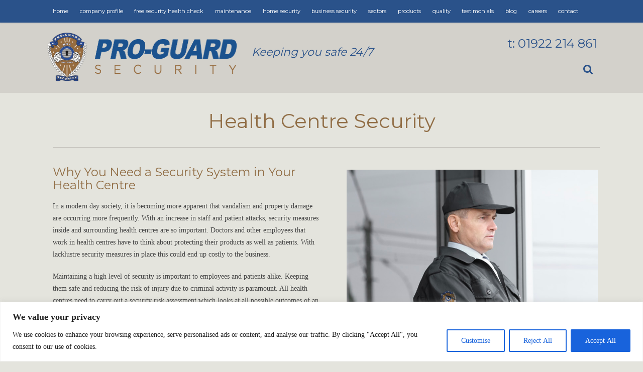

--- FILE ---
content_type: text/html; charset=UTF-8
request_url: https://pro-guardsecurity.co.uk/health-centres/
body_size: 23567
content:
<!DOCTYPE html>
<html lang="en-GB">
<head>
<meta charset="UTF-8">
<meta name="viewport" content="width=device-width, initial-scale=1">
<link rel="profile" href="https://gmpg.org/xfn/11">
<link rel="pingback" href="https://pro-guardsecurity.co.uk/xmlrpc.php">

<meta name='robots' content='index, follow, max-image-preview:large, max-snippet:-1, max-video-preview:-1' />

	<!-- This site is optimized with the Yoast SEO plugin v21.4 - https://yoast.com/wordpress/plugins/seo/ -->
	<title>Health Centre Security - Pro-Guard Security</title>
	<meta name="description" content="Pro-Guard Security can offer the complete security solution for your health centre or GP surgery. Get in touch to find out more." />
	<link rel="canonical" href="https://pro-guardsecurity.co.uk/health-centres/" />
	<meta property="og:locale" content="en_GB" />
	<meta property="og:type" content="article" />
	<meta property="og:title" content="Health Centre Security - Pro-Guard Security" />
	<meta property="og:description" content="Pro-Guard Security can offer the complete security solution for your health centre or GP surgery. Get in touch to find out more." />
	<meta property="og:url" content="https://pro-guardsecurity.co.uk/health-centres/" />
	<meta property="og:site_name" content="Pro-Guard Security" />
	<meta property="article:modified_time" content="2022-11-04T13:39:46+00:00" />
	<meta name="twitter:card" content="summary_large_image" />
	<meta name="twitter:label1" content="Estimated reading time" />
	<meta name="twitter:data1" content="3 minutes" />
	<script type="application/ld+json" class="yoast-schema-graph">{"@context":"https://schema.org","@graph":[{"@type":"WebPage","@id":"https://pro-guardsecurity.co.uk/health-centres/","url":"https://pro-guardsecurity.co.uk/health-centres/","name":"Health Centre Security - Pro-Guard Security","isPartOf":{"@id":"https://pro-guardsecurity.co.uk/#website"},"datePublished":"2021-05-28T07:44:06+00:00","dateModified":"2022-11-04T13:39:46+00:00","description":"Pro-Guard Security can offer the complete security solution for your health centre or GP surgery. Get in touch to find out more.","breadcrumb":{"@id":"https://pro-guardsecurity.co.uk/health-centres/#breadcrumb"},"inLanguage":"en-GB","potentialAction":[{"@type":"ReadAction","target":["https://pro-guardsecurity.co.uk/health-centres/"]}]},{"@type":"BreadcrumbList","@id":"https://pro-guardsecurity.co.uk/health-centres/#breadcrumb","itemListElement":[{"@type":"ListItem","position":1,"name":"Home","item":"https://pro-guardsecurity.co.uk/"},{"@type":"ListItem","position":2,"name":"Health Centre Security"}]},{"@type":"WebSite","@id":"https://pro-guardsecurity.co.uk/#website","url":"https://pro-guardsecurity.co.uk/","name":"Pro-Guard Security","description":"More Than Just A Professional Security Company","potentialAction":[{"@type":"SearchAction","target":{"@type":"EntryPoint","urlTemplate":"https://pro-guardsecurity.co.uk/?s={search_term_string}"},"query-input":"required name=search_term_string"}],"inLanguage":"en-GB"}]}</script>
	<!-- / Yoast SEO plugin. -->


<link rel="alternate" type="application/rss+xml" title="Pro-Guard Security &raquo; Feed" href="https://pro-guardsecurity.co.uk/feed/" />
<link rel="alternate" type="application/rss+xml" title="Pro-Guard Security &raquo; Comments Feed" href="https://pro-guardsecurity.co.uk/comments/feed/" />
<script type="text/javascript">
window._wpemojiSettings = {"baseUrl":"https:\/\/s.w.org\/images\/core\/emoji\/14.0.0\/72x72\/","ext":".png","svgUrl":"https:\/\/s.w.org\/images\/core\/emoji\/14.0.0\/svg\/","svgExt":".svg","source":{"concatemoji":"https:\/\/pro-guardsecurity.co.uk\/wp-includes\/js\/wp-emoji-release.min.js?ver=6.3.7"}};
/*! This file is auto-generated */
!function(i,n){var o,s,e;function c(e){try{var t={supportTests:e,timestamp:(new Date).valueOf()};sessionStorage.setItem(o,JSON.stringify(t))}catch(e){}}function p(e,t,n){e.clearRect(0,0,e.canvas.width,e.canvas.height),e.fillText(t,0,0);var t=new Uint32Array(e.getImageData(0,0,e.canvas.width,e.canvas.height).data),r=(e.clearRect(0,0,e.canvas.width,e.canvas.height),e.fillText(n,0,0),new Uint32Array(e.getImageData(0,0,e.canvas.width,e.canvas.height).data));return t.every(function(e,t){return e===r[t]})}function u(e,t,n){switch(t){case"flag":return n(e,"\ud83c\udff3\ufe0f\u200d\u26a7\ufe0f","\ud83c\udff3\ufe0f\u200b\u26a7\ufe0f")?!1:!n(e,"\ud83c\uddfa\ud83c\uddf3","\ud83c\uddfa\u200b\ud83c\uddf3")&&!n(e,"\ud83c\udff4\udb40\udc67\udb40\udc62\udb40\udc65\udb40\udc6e\udb40\udc67\udb40\udc7f","\ud83c\udff4\u200b\udb40\udc67\u200b\udb40\udc62\u200b\udb40\udc65\u200b\udb40\udc6e\u200b\udb40\udc67\u200b\udb40\udc7f");case"emoji":return!n(e,"\ud83e\udef1\ud83c\udffb\u200d\ud83e\udef2\ud83c\udfff","\ud83e\udef1\ud83c\udffb\u200b\ud83e\udef2\ud83c\udfff")}return!1}function f(e,t,n){var r="undefined"!=typeof WorkerGlobalScope&&self instanceof WorkerGlobalScope?new OffscreenCanvas(300,150):i.createElement("canvas"),a=r.getContext("2d",{willReadFrequently:!0}),o=(a.textBaseline="top",a.font="600 32px Arial",{});return e.forEach(function(e){o[e]=t(a,e,n)}),o}function t(e){var t=i.createElement("script");t.src=e,t.defer=!0,i.head.appendChild(t)}"undefined"!=typeof Promise&&(o="wpEmojiSettingsSupports",s=["flag","emoji"],n.supports={everything:!0,everythingExceptFlag:!0},e=new Promise(function(e){i.addEventListener("DOMContentLoaded",e,{once:!0})}),new Promise(function(t){var n=function(){try{var e=JSON.parse(sessionStorage.getItem(o));if("object"==typeof e&&"number"==typeof e.timestamp&&(new Date).valueOf()<e.timestamp+604800&&"object"==typeof e.supportTests)return e.supportTests}catch(e){}return null}();if(!n){if("undefined"!=typeof Worker&&"undefined"!=typeof OffscreenCanvas&&"undefined"!=typeof URL&&URL.createObjectURL&&"undefined"!=typeof Blob)try{var e="postMessage("+f.toString()+"("+[JSON.stringify(s),u.toString(),p.toString()].join(",")+"));",r=new Blob([e],{type:"text/javascript"}),a=new Worker(URL.createObjectURL(r),{name:"wpTestEmojiSupports"});return void(a.onmessage=function(e){c(n=e.data),a.terminate(),t(n)})}catch(e){}c(n=f(s,u,p))}t(n)}).then(function(e){for(var t in e)n.supports[t]=e[t],n.supports.everything=n.supports.everything&&n.supports[t],"flag"!==t&&(n.supports.everythingExceptFlag=n.supports.everythingExceptFlag&&n.supports[t]);n.supports.everythingExceptFlag=n.supports.everythingExceptFlag&&!n.supports.flag,n.DOMReady=!1,n.readyCallback=function(){n.DOMReady=!0}}).then(function(){return e}).then(function(){var e;n.supports.everything||(n.readyCallback(),(e=n.source||{}).concatemoji?t(e.concatemoji):e.wpemoji&&e.twemoji&&(t(e.twemoji),t(e.wpemoji)))}))}((window,document),window._wpemojiSettings);
</script>
<style type="text/css">
img.wp-smiley,
img.emoji {
	display: inline !important;
	border: none !important;
	box-shadow: none !important;
	height: 1em !important;
	width: 1em !important;
	margin: 0 0.07em !important;
	vertical-align: -0.1em !important;
	background: none !important;
	padding: 0 !important;
}
</style>
	<link rel='stylesheet' id='vc_extend_shortcode-css' href='https://pro-guardsecurity.co.uk/wp-content/plugins/themesflat/assets/css/shortcodes.css?ver=6.3.7' type='text/css' media='all' />
<link rel='stylesheet' id='vc_extend_style-css' href='https://pro-guardsecurity.co.uk/wp-content/plugins/themesflat/assets/css/shortcodes-3rd.css?ver=6.3.7' type='text/css' media='all' />
<link rel='stylesheet' id='bootstrap-css' href='https://pro-guardsecurity.co.uk/wp-content/themes/finance/css/bootstrap.css?ver=1' type='text/css' media='all' />
<link rel='stylesheet' id='wp-block-library-css' href='https://pro-guardsecurity.co.uk/wp-includes/css/dist/block-library/style.min.css?ver=6.3.7' type='text/css' media='all' />
<style id='classic-theme-styles-inline-css' type='text/css'>
/*! This file is auto-generated */
.wp-block-button__link{color:#fff;background-color:#32373c;border-radius:9999px;box-shadow:none;text-decoration:none;padding:calc(.667em + 2px) calc(1.333em + 2px);font-size:1.125em}.wp-block-file__button{background:#32373c;color:#fff;text-decoration:none}
</style>
<style id='global-styles-inline-css' type='text/css'>
body{--wp--preset--color--black: #000000;--wp--preset--color--cyan-bluish-gray: #abb8c3;--wp--preset--color--white: #ffffff;--wp--preset--color--pale-pink: #f78da7;--wp--preset--color--vivid-red: #cf2e2e;--wp--preset--color--luminous-vivid-orange: #ff6900;--wp--preset--color--luminous-vivid-amber: #fcb900;--wp--preset--color--light-green-cyan: #7bdcb5;--wp--preset--color--vivid-green-cyan: #00d084;--wp--preset--color--pale-cyan-blue: #8ed1fc;--wp--preset--color--vivid-cyan-blue: #0693e3;--wp--preset--color--vivid-purple: #9b51e0;--wp--preset--gradient--vivid-cyan-blue-to-vivid-purple: linear-gradient(135deg,rgba(6,147,227,1) 0%,rgb(155,81,224) 100%);--wp--preset--gradient--light-green-cyan-to-vivid-green-cyan: linear-gradient(135deg,rgb(122,220,180) 0%,rgb(0,208,130) 100%);--wp--preset--gradient--luminous-vivid-amber-to-luminous-vivid-orange: linear-gradient(135deg,rgba(252,185,0,1) 0%,rgba(255,105,0,1) 100%);--wp--preset--gradient--luminous-vivid-orange-to-vivid-red: linear-gradient(135deg,rgba(255,105,0,1) 0%,rgb(207,46,46) 100%);--wp--preset--gradient--very-light-gray-to-cyan-bluish-gray: linear-gradient(135deg,rgb(238,238,238) 0%,rgb(169,184,195) 100%);--wp--preset--gradient--cool-to-warm-spectrum: linear-gradient(135deg,rgb(74,234,220) 0%,rgb(151,120,209) 20%,rgb(207,42,186) 40%,rgb(238,44,130) 60%,rgb(251,105,98) 80%,rgb(254,248,76) 100%);--wp--preset--gradient--blush-light-purple: linear-gradient(135deg,rgb(255,206,236) 0%,rgb(152,150,240) 100%);--wp--preset--gradient--blush-bordeaux: linear-gradient(135deg,rgb(254,205,165) 0%,rgb(254,45,45) 50%,rgb(107,0,62) 100%);--wp--preset--gradient--luminous-dusk: linear-gradient(135deg,rgb(255,203,112) 0%,rgb(199,81,192) 50%,rgb(65,88,208) 100%);--wp--preset--gradient--pale-ocean: linear-gradient(135deg,rgb(255,245,203) 0%,rgb(182,227,212) 50%,rgb(51,167,181) 100%);--wp--preset--gradient--electric-grass: linear-gradient(135deg,rgb(202,248,128) 0%,rgb(113,206,126) 100%);--wp--preset--gradient--midnight: linear-gradient(135deg,rgb(2,3,129) 0%,rgb(40,116,252) 100%);--wp--preset--font-size--small: 13px;--wp--preset--font-size--medium: 20px;--wp--preset--font-size--large: 36px;--wp--preset--font-size--x-large: 42px;--wp--preset--spacing--20: 0.44rem;--wp--preset--spacing--30: 0.67rem;--wp--preset--spacing--40: 1rem;--wp--preset--spacing--50: 1.5rem;--wp--preset--spacing--60: 2.25rem;--wp--preset--spacing--70: 3.38rem;--wp--preset--spacing--80: 5.06rem;--wp--preset--shadow--natural: 6px 6px 9px rgba(0, 0, 0, 0.2);--wp--preset--shadow--deep: 12px 12px 50px rgba(0, 0, 0, 0.4);--wp--preset--shadow--sharp: 6px 6px 0px rgba(0, 0, 0, 0.2);--wp--preset--shadow--outlined: 6px 6px 0px -3px rgba(255, 255, 255, 1), 6px 6px rgba(0, 0, 0, 1);--wp--preset--shadow--crisp: 6px 6px 0px rgba(0, 0, 0, 1);}:where(.is-layout-flex){gap: 0.5em;}:where(.is-layout-grid){gap: 0.5em;}body .is-layout-flow > .alignleft{float: left;margin-inline-start: 0;margin-inline-end: 2em;}body .is-layout-flow > .alignright{float: right;margin-inline-start: 2em;margin-inline-end: 0;}body .is-layout-flow > .aligncenter{margin-left: auto !important;margin-right: auto !important;}body .is-layout-constrained > .alignleft{float: left;margin-inline-start: 0;margin-inline-end: 2em;}body .is-layout-constrained > .alignright{float: right;margin-inline-start: 2em;margin-inline-end: 0;}body .is-layout-constrained > .aligncenter{margin-left: auto !important;margin-right: auto !important;}body .is-layout-constrained > :where(:not(.alignleft):not(.alignright):not(.alignfull)){max-width: var(--wp--style--global--content-size);margin-left: auto !important;margin-right: auto !important;}body .is-layout-constrained > .alignwide{max-width: var(--wp--style--global--wide-size);}body .is-layout-flex{display: flex;}body .is-layout-flex{flex-wrap: wrap;align-items: center;}body .is-layout-flex > *{margin: 0;}body .is-layout-grid{display: grid;}body .is-layout-grid > *{margin: 0;}:where(.wp-block-columns.is-layout-flex){gap: 2em;}:where(.wp-block-columns.is-layout-grid){gap: 2em;}:where(.wp-block-post-template.is-layout-flex){gap: 1.25em;}:where(.wp-block-post-template.is-layout-grid){gap: 1.25em;}.has-black-color{color: var(--wp--preset--color--black) !important;}.has-cyan-bluish-gray-color{color: var(--wp--preset--color--cyan-bluish-gray) !important;}.has-white-color{color: var(--wp--preset--color--white) !important;}.has-pale-pink-color{color: var(--wp--preset--color--pale-pink) !important;}.has-vivid-red-color{color: var(--wp--preset--color--vivid-red) !important;}.has-luminous-vivid-orange-color{color: var(--wp--preset--color--luminous-vivid-orange) !important;}.has-luminous-vivid-amber-color{color: var(--wp--preset--color--luminous-vivid-amber) !important;}.has-light-green-cyan-color{color: var(--wp--preset--color--light-green-cyan) !important;}.has-vivid-green-cyan-color{color: var(--wp--preset--color--vivid-green-cyan) !important;}.has-pale-cyan-blue-color{color: var(--wp--preset--color--pale-cyan-blue) !important;}.has-vivid-cyan-blue-color{color: var(--wp--preset--color--vivid-cyan-blue) !important;}.has-vivid-purple-color{color: var(--wp--preset--color--vivid-purple) !important;}.has-black-background-color{background-color: var(--wp--preset--color--black) !important;}.has-cyan-bluish-gray-background-color{background-color: var(--wp--preset--color--cyan-bluish-gray) !important;}.has-white-background-color{background-color: var(--wp--preset--color--white) !important;}.has-pale-pink-background-color{background-color: var(--wp--preset--color--pale-pink) !important;}.has-vivid-red-background-color{background-color: var(--wp--preset--color--vivid-red) !important;}.has-luminous-vivid-orange-background-color{background-color: var(--wp--preset--color--luminous-vivid-orange) !important;}.has-luminous-vivid-amber-background-color{background-color: var(--wp--preset--color--luminous-vivid-amber) !important;}.has-light-green-cyan-background-color{background-color: var(--wp--preset--color--light-green-cyan) !important;}.has-vivid-green-cyan-background-color{background-color: var(--wp--preset--color--vivid-green-cyan) !important;}.has-pale-cyan-blue-background-color{background-color: var(--wp--preset--color--pale-cyan-blue) !important;}.has-vivid-cyan-blue-background-color{background-color: var(--wp--preset--color--vivid-cyan-blue) !important;}.has-vivid-purple-background-color{background-color: var(--wp--preset--color--vivid-purple) !important;}.has-black-border-color{border-color: var(--wp--preset--color--black) !important;}.has-cyan-bluish-gray-border-color{border-color: var(--wp--preset--color--cyan-bluish-gray) !important;}.has-white-border-color{border-color: var(--wp--preset--color--white) !important;}.has-pale-pink-border-color{border-color: var(--wp--preset--color--pale-pink) !important;}.has-vivid-red-border-color{border-color: var(--wp--preset--color--vivid-red) !important;}.has-luminous-vivid-orange-border-color{border-color: var(--wp--preset--color--luminous-vivid-orange) !important;}.has-luminous-vivid-amber-border-color{border-color: var(--wp--preset--color--luminous-vivid-amber) !important;}.has-light-green-cyan-border-color{border-color: var(--wp--preset--color--light-green-cyan) !important;}.has-vivid-green-cyan-border-color{border-color: var(--wp--preset--color--vivid-green-cyan) !important;}.has-pale-cyan-blue-border-color{border-color: var(--wp--preset--color--pale-cyan-blue) !important;}.has-vivid-cyan-blue-border-color{border-color: var(--wp--preset--color--vivid-cyan-blue) !important;}.has-vivid-purple-border-color{border-color: var(--wp--preset--color--vivid-purple) !important;}.has-vivid-cyan-blue-to-vivid-purple-gradient-background{background: var(--wp--preset--gradient--vivid-cyan-blue-to-vivid-purple) !important;}.has-light-green-cyan-to-vivid-green-cyan-gradient-background{background: var(--wp--preset--gradient--light-green-cyan-to-vivid-green-cyan) !important;}.has-luminous-vivid-amber-to-luminous-vivid-orange-gradient-background{background: var(--wp--preset--gradient--luminous-vivid-amber-to-luminous-vivid-orange) !important;}.has-luminous-vivid-orange-to-vivid-red-gradient-background{background: var(--wp--preset--gradient--luminous-vivid-orange-to-vivid-red) !important;}.has-very-light-gray-to-cyan-bluish-gray-gradient-background{background: var(--wp--preset--gradient--very-light-gray-to-cyan-bluish-gray) !important;}.has-cool-to-warm-spectrum-gradient-background{background: var(--wp--preset--gradient--cool-to-warm-spectrum) !important;}.has-blush-light-purple-gradient-background{background: var(--wp--preset--gradient--blush-light-purple) !important;}.has-blush-bordeaux-gradient-background{background: var(--wp--preset--gradient--blush-bordeaux) !important;}.has-luminous-dusk-gradient-background{background: var(--wp--preset--gradient--luminous-dusk) !important;}.has-pale-ocean-gradient-background{background: var(--wp--preset--gradient--pale-ocean) !important;}.has-electric-grass-gradient-background{background: var(--wp--preset--gradient--electric-grass) !important;}.has-midnight-gradient-background{background: var(--wp--preset--gradient--midnight) !important;}.has-small-font-size{font-size: var(--wp--preset--font-size--small) !important;}.has-medium-font-size{font-size: var(--wp--preset--font-size--medium) !important;}.has-large-font-size{font-size: var(--wp--preset--font-size--large) !important;}.has-x-large-font-size{font-size: var(--wp--preset--font-size--x-large) !important;}
.wp-block-navigation a:where(:not(.wp-element-button)){color: inherit;}
:where(.wp-block-post-template.is-layout-flex){gap: 1.25em;}:where(.wp-block-post-template.is-layout-grid){gap: 1.25em;}
:where(.wp-block-columns.is-layout-flex){gap: 2em;}:where(.wp-block-columns.is-layout-grid){gap: 2em;}
.wp-block-pullquote{font-size: 1.5em;line-height: 1.6;}
</style>
<link rel='stylesheet' id='contact-form-7-css' href='https://pro-guardsecurity.co.uk/wp-content/plugins/contact-form-7/includes/css/styles.css?ver=5.7.7' type='text/css' media='all' />
<link rel='stylesheet' id='rs-plugin-settings-css' href='https://pro-guardsecurity.co.uk/wp-content/plugins/revslider/public/assets/css/rs6.css?ver=6.2.23' type='text/css' media='all' />
<style id='rs-plugin-settings-inline-css' type='text/css'>
#rs-demo-id {}
</style>
<link rel='stylesheet' id='wp-review-slider-pro-public_combine-css' href='https://pro-guardsecurity.co.uk/wp-content/plugins/wp-google-places-review-slider/public/css/wprev-public_combine.css?ver=17.7' type='text/css' media='all' />
<link rel='stylesheet' id='themesflat-main-css' href='https://pro-guardsecurity.co.uk/wp-content/themes/finance/css/main.css?ver=6.3.7' type='text/css' media='all' />
<link rel='stylesheet' id='themesflat-style-css' href='https://pro-guardsecurity.co.uk/wp-content/themes/finance/style.css?ver=6.3.7' type='text/css' media='all' />
<style id='themesflat-style-inline-css' type='text/css'>
.page-title { background-image: url(https://pro-guardsecurity.co.uk/wp-content/themes/finance/images/page-title.jpg) ; }
body,button,input,select,textarea { font-family:Poppins ; }
body,button,input,select,textarea { font-weight:400;}
body,button,input,select,textarea { font-style:normal; }
body,button,input,select,textarea { font-size:14px; }
body,button,input,select,textarea { line-height:24px !important; }
h1,h2,h3,h5,h6 { font-family:Poppins;}
h1,h2,h3,h4,h5,h6 { font-weight:600;}
h1,h2,h3,h4,h5,h6  { font-style:normal; }
#mainnav > ul > li > a { font-family:Poppins;}
#mainnav > ul > li > a { font-weight:600;}
#mainnav > ul > li > a  { font-style:normal; }
#mainnav ul li a { font-size:14px;}
#mainnav ul li a { line_height92px;}
h1 { font-size:50px; }
h2 { font-size:30px; }
h3 { font-size:24px; }
h4 { font-size:20px; }
h5 { font-size:15px; }
h6 { font-size:13px; }
.page-title .page-title-heading h1, .breadcrumbs .trail-end, .breadcrumbs span { color:#2e363a; }
.breadcrumbs span a, .breadcrumbs a,.breadcrumbs span.sep { color:#18ba60; }
.page-title { Padding:15px 0; }
a:hover,.wrap-client-slide .owl-theme .owl-controls .owl-nav div.owl-prev:hover:before, .wrap-client-slide .owl-theme .owl-controls .owl-nav div.owl-next:hover:before,ul.flat-list li:before,.navigation.posts-navigation .nav-links li a .meta-nav,article h4.entry-time a,.author-post .info .name a,.flat-portfolio .portfolio-gallery .item .title-post a:hover,.flat-portfolio .portfolio-gallery .item .category-post a:hover,.footer-widgets ul li a:hover,.bottom #menu-bottom li a:hover,.flat-iconbox.flat-iconbox-style2:hover .box-icon span,.imagebox.style-2 .box-button a,.imagebox.style-2 .box-header .box-title a:hover,.imagebox.style-3 .box-header .box-title a:hover,.flat-iconbox.style-3 .box-header .box-icon span,.testimonial-slider.style-2 .testimonial-author .author-info,.blog-shortcode.blog-home3 article .read-more a,.blog-shortcode.blog-home3 article .read-more a:after,.flat-text-block-timeline .year,.imagebox.services-grid .box-button a,.imagebox.services-grid .box-header .box-title a:hover,.flat-portfolio .item .title-post a:hover,.portfolio-filter li a:hover,.breadcrumbs span a:hover, .breadcrumbs a:hover,.flat-imagebox.style-2 .flat-imagebox-button a,.flat-imagebox.style-2 .flat-imagebox-header .flat-imagebox-title a:hover,.flat-iconbox.style-3 .flat-iconbox-header .flat-iconbox-icon span,.flat-imagebox.services-grid .flat-imagebox-button a,article .entry-meta ul li a:hover,.breadcrumbs span a, .breadcrumbs a, .breadcrumbs span.sep { color:#2a528a;}
.title-section .title:after,.flat-iconbox.rounded .box-icon,.owl-theme .owl-controls .owl-nav [class*=owl-],.blog-shortcode article .featured-post:after,.blog-shortcode article:hover .entry-meta,.flat-iconbox.circle .box-icon,.flat-progress .progress-animate,.flat-button,.flat-team .box-readmore a,.portfolio-filter li.active a:after,.portfolio-filter li a:after,.flat-socials li a,.imagebox.style-2 .box-image:after,.title-section.style3 .title:after,.imagebox.style-3 .box-image:before,.imagebox.style-3 .box-image:after,.testimonial-slider.style-2.owl-theme.owl-theme .owl-controls .owl-nav [class*=owl-]:hover,.btn-cons a:hover,.testimonials-sidebar .owl-theme .owl-dots .owl-dot span:hover, .testimonials-sidebar .owl-theme .owl-dots .owl-dot.active span,.imagebox.services-grid .box-image:after,.blog-shortcode article .read-more a:hover,input[type='submit'],.flat-imagebox .flat-imagebox-button a,.flat-iconbox.rounded .flat-iconbox-icon,.flat-imagebox.style-2 .flat-imagebox-image:after,.flat-iconbox.circle .flat-iconbox-icon,.testimonial-slider.style-1 .testimonial-content:before,.flat-imagebox.style-3 .flat-imagebox-image:before,.flat-imagebox.style-3 .flat-imagebox-image:after,.flat-imagebox.services-grid .flat-imagebox-image:after,article .entry-content .more-link { background-color:#2a528a; }
 .info-top-right a.appoinment,.imagebox .box-button a,.imagebox .box-header:before,.call-back-form .flat-button-form,.flat-before-footer .custom-info .icon,button, input[type='button'], input[type='reset'],.go-top:hover,.page-template-tpl .vc_toggle_active .vc_toggle_title,.wpb_gallery_slides .flex-direction-nav li a,.sidebar .widget.widget_nav_menu ul li:first-child a:before,.featured-post.blog-slider .flex-prev, .featured-post.blog-slider .flex-next,.vc_tta.vc_tta-accordion .vc_tta-controls-icon-position-left.vc_tta-panel-title>a,#flat-portfolio-carousel ul.flex-direction-nav li a,.navigation.posts-navigation .nav-links li a:after,.title_related_portfolio:after,.navigation.paging-navigation a:hover,.widget .widget-title:after,.widget.widget_tag_cloud .tagcloud a,.navigation.paging-navigation .current,.widget.widget_categories ul li:first-child > a:before,.blog-single .entry-footer .tags-links a,.comment-reply-title:after, .comment-title:after,#mc4wp-form-1 input[type='submit'] {
			background-color:#2a528a;
		}
textarea:focus,
		input[type='text']:focus,
		input[type='password']:focus,
		input[type='datetime']:focus,
		input[type='datetime-local']:focus,
		input[type='date']:focus,
		input[type='month']:focus,
		input[type='time']:focus,
		input[type='week']:focus,
		input[type='number']:focus,
		input[type='email']:focus,
		input[type='url']:focus,
		input[type='search']:focus,
		input[type='tel']:focus,
		input[type='color']:focus,.testimonial-slider.owl-theme .owl-dots .owl-dot.active span:before,.navigation.paging-navigation .current,.flat-iconbox.flat-iconbox-style2:hover .box-icon,.testimonial-slider.style-2.owl-theme.owl-theme .owl-controls .owl-nav [class*=owl-]:hover { border-color:#2a528a!important}
 {
			border-color:#2a528a!important;
		}
.loading-effect-2 > span, .loading-effect-2 > span:before, .loading-effect-2 > span:after {border: 2px solid#2a528a;}
.loading-effect-2 > span { border-left-color: transparent !important;}
.imagebox .box-button a:hover,.navigation.paging-navigation a:hover {
			color: #fff !important;
		}
.info-top-right a.appoinment:hover,
    .imagebox .box-button a:hover,.call-back-form .flat-button-form:hover,button:hover, input[type='reset']:hover,.wpb_gallery_slides .flex-direction-nav li a:hover,.featured-post.blog-slider .flex-prev:hover, .featured-post.blog-slider .flex-next:hover,.vc_tta.vc_tta-accordion .vc_tta-controls-icon-position-left.vc_tta-panel-title>a:hover,#flat-portfolio-carousel ul.flex-direction-nav li a:hover,.navigation.posts-navigation .nav-links li:hover a:after,.widget.widget_tag_cloud .tagcloud a:hover,.blog-single .entry-footer .tags-links a:hover,#mc4wp-form-1 input[type='submit']:hover {
		background-color: #2e363a !important;
	}
.show-search a i:hover,article h4.entry-time a:hover,
	.header-style2 .nav-wrap #mainnav > ul > li > a:hover,
	.header-style3 .nav-wrap #mainnav > ul > li > a:hover {
		color:  #2e363a !important;
	}
body { color:#444444!important}
.flat-top { background-color:#3a526a !important; } 
.flat-top,.info-top-right,.info-top-right a.appoinment { color:#ffffff!important ;} 
.header.header-style1,.nav.header-style2,.wrap-header-style3 { background-color:#2a528a;}
#mainnav > ul > li > a { color:#ffffff;}
#mainnav > ul > li > a:hover,#mainnav > ul > li.current-menu-item > a { color:#a9d9e8 !important;}
#mainnav ul.sub-menu > li > a { color:#fff!important;}
#mainnav ul.sub-menu { background-color:#637489;}
#mainnav ul.sub-menu > li > a:hover { background-color:#2a528a!important;}
#mainnav ul.sub-menu > li { border-color:#7b8c99!important;}
.footer { background-color:#2a528a!important;}
.footer a, .footer, .flat-before-footer .custom-info > div,.footer-widgets ul li a { color:#ffffff;}
.bottom { background-color:#2a528a!important;}
.bottom .copyright p,.bottom #menu-bottom li a { color:#ffffff;}

</style>
<link rel='stylesheet' id='font-fontawesome-css' href='https://pro-guardsecurity.co.uk/wp-content/themes/finance/css/font-awesome.css?ver=6.3.7' type='text/css' media='all' />
<link rel='stylesheet' id='font-ionicons-css' href='https://pro-guardsecurity.co.uk/wp-content/themes/finance/css/ionicons.min.css?ver=6.3.7' type='text/css' media='all' />
<link rel='stylesheet' id='flexslider-css' href='https://pro-guardsecurity.co.uk/wp-content/plugins/js_composer/assets/lib/bower/flexslider/flexslider.min.css?ver=6.4.1' type='text/css' media='all' />
<!--[if lte IE 9]>
<link rel='stylesheet' id='ie9-css' href='https://pro-guardsecurity.co.uk/wp-content/themes/finance/css/ie.css?ver=6.3.7' type='text/css' media='all' />
<![endif]-->
<link rel='stylesheet' id='animate-css' href='https://pro-guardsecurity.co.uk/wp-content/themes/finance/css/animate.css?ver=6.3.7' type='text/css' media='all' />
<link rel='stylesheet' id='responsive-css' href='https://pro-guardsecurity.co.uk/wp-content/themes/finance/css/responsive.css?ver=6.3.7' type='text/css' media='all' />
<link rel='stylesheet' id='js_composer_front-css' href='https://pro-guardsecurity.co.uk/wp-content/plugins/js_composer/assets/css/js_composer.min.css?ver=6.4.1' type='text/css' media='all' />
<script type='text/javascript' id='cookie-law-info-js-extra'>
/* <![CDATA[ */
var _ckyConfig = {"_ipData":[],"_assetsURL":"https:\/\/pro-guardsecurity.co.uk\/wp-content\/plugins\/cookie-law-info\/lite\/frontend\/images\/","_publicURL":"https:\/\/pro-guardsecurity.co.uk","_expiry":"365","_categories":[{"name":"Necessary","slug":"necessary","isNecessary":true,"ccpaDoNotSell":true,"cookies":[],"active":true,"defaultConsent":{"gdpr":true,"ccpa":true}},{"name":"Functional","slug":"functional","isNecessary":false,"ccpaDoNotSell":true,"cookies":[],"active":true,"defaultConsent":{"gdpr":false,"ccpa":false}},{"name":"Analytics","slug":"analytics","isNecessary":false,"ccpaDoNotSell":true,"cookies":[],"active":true,"defaultConsent":{"gdpr":false,"ccpa":false}},{"name":"Performance","slug":"performance","isNecessary":false,"ccpaDoNotSell":true,"cookies":[],"active":true,"defaultConsent":{"gdpr":false,"ccpa":false}},{"name":"Advertisement","slug":"advertisement","isNecessary":false,"ccpaDoNotSell":true,"cookies":[],"active":true,"defaultConsent":{"gdpr":false,"ccpa":false}}],"_activeLaw":"gdpr","_rootDomain":"","_block":"1","_showBanner":"1","_bannerConfig":{"settings":{"type":"banner","preferenceCenterType":"popup","position":"bottom","applicableLaw":"gdpr"},"behaviours":{"reloadBannerOnAccept":false,"loadAnalyticsByDefault":false,"animations":{"onLoad":"animate","onHide":"sticky"}},"config":{"revisitConsent":{"status":true,"tag":"revisit-consent","position":"bottom-left","meta":{"url":"#"},"styles":{"background-color":"#0056A7"},"elements":{"title":{"type":"text","tag":"revisit-consent-title","status":true,"styles":{"color":"#0056a7"}}}},"preferenceCenter":{"toggle":{"status":true,"tag":"detail-category-toggle","type":"toggle","states":{"active":{"styles":{"background-color":"#1863DC"}},"inactive":{"styles":{"background-color":"#D0D5D2"}}}}},"categoryPreview":{"status":false,"toggle":{"status":true,"tag":"detail-category-preview-toggle","type":"toggle","states":{"active":{"styles":{"background-color":"#1863DC"}},"inactive":{"styles":{"background-color":"#D0D5D2"}}}}},"videoPlaceholder":{"status":true,"styles":{"background-color":"#000000","border-color":"#000000","color":"#ffffff"}},"readMore":{"status":false,"tag":"readmore-button","type":"link","meta":{"noFollow":true,"newTab":true},"styles":{"color":"#1863DC","background-color":"transparent","border-color":"transparent"}},"showMore":{"status":true,"tag":"show-desc-button","type":"button","styles":{"color":"#1863DC"}},"showLess":{"status":true,"tag":"hide-desc-button","type":"button","styles":{"color":"#1863DC"}},"alwaysActive":{"status":true,"tag":"always-active","styles":{"color":"#008000"}},"manualLinks":{"status":true,"tag":"manual-links","type":"link","styles":{"color":"#1863DC"}},"auditTable":{"status":true},"optOption":{"status":true,"toggle":{"status":true,"tag":"optout-option-toggle","type":"toggle","states":{"active":{"styles":{"background-color":"#1863dc"}},"inactive":{"styles":{"background-color":"#FFFFFF"}}}}}}},"_version":"3.3.6","_logConsent":"1","_tags":[{"tag":"accept-button","styles":{"color":"#FFFFFF","background-color":"#1863DC","border-color":"#1863DC"}},{"tag":"reject-button","styles":{"color":"#1863DC","background-color":"transparent","border-color":"#1863DC"}},{"tag":"settings-button","styles":{"color":"#1863DC","background-color":"transparent","border-color":"#1863DC"}},{"tag":"readmore-button","styles":{"color":"#1863DC","background-color":"transparent","border-color":"transparent"}},{"tag":"donotsell-button","styles":{"color":"#1863DC","background-color":"transparent","border-color":"transparent"}},{"tag":"show-desc-button","styles":{"color":"#1863DC"}},{"tag":"hide-desc-button","styles":{"color":"#1863DC"}},{"tag":"cky-always-active","styles":[]},{"tag":"cky-link","styles":[]},{"tag":"accept-button","styles":{"color":"#FFFFFF","background-color":"#1863DC","border-color":"#1863DC"}},{"tag":"revisit-consent","styles":{"background-color":"#0056A7"}}],"_shortCodes":[{"key":"cky_readmore","content":"<a href=\"#\" class=\"cky-policy\" aria-label=\"Cookie Policy\" target=\"_blank\" rel=\"noopener\" data-cky-tag=\"readmore-button\">Cookie Policy<\/a>","tag":"readmore-button","status":false,"attributes":{"rel":"nofollow","target":"_blank"}},{"key":"cky_show_desc","content":"<button class=\"cky-show-desc-btn\" data-cky-tag=\"show-desc-button\" aria-label=\"Show more\">Show more<\/button>","tag":"show-desc-button","status":true,"attributes":[]},{"key":"cky_hide_desc","content":"<button class=\"cky-show-desc-btn\" data-cky-tag=\"hide-desc-button\" aria-label=\"Show less\">Show less<\/button>","tag":"hide-desc-button","status":true,"attributes":[]},{"key":"cky_optout_show_desc","content":"[cky_optout_show_desc]","tag":"optout-show-desc-button","status":true,"attributes":[]},{"key":"cky_optout_hide_desc","content":"[cky_optout_hide_desc]","tag":"optout-hide-desc-button","status":true,"attributes":[]},{"key":"cky_category_toggle_label","content":"[cky_{{status}}_category_label] [cky_preference_{{category_slug}}_title]","tag":"","status":true,"attributes":[]},{"key":"cky_enable_category_label","content":"Enable","tag":"","status":true,"attributes":[]},{"key":"cky_disable_category_label","content":"Disable","tag":"","status":true,"attributes":[]},{"key":"cky_video_placeholder","content":"<div class=\"video-placeholder-normal\" data-cky-tag=\"video-placeholder\" id=\"[UNIQUEID]\"><p class=\"video-placeholder-text-normal\" data-cky-tag=\"placeholder-title\">Please accept cookies to access this content<\/p><\/div>","tag":"","status":true,"attributes":[]},{"key":"cky_enable_optout_label","content":"Enable","tag":"","status":true,"attributes":[]},{"key":"cky_disable_optout_label","content":"Disable","tag":"","status":true,"attributes":[]},{"key":"cky_optout_toggle_label","content":"[cky_{{status}}_optout_label] [cky_optout_option_title]","tag":"","status":true,"attributes":[]},{"key":"cky_optout_option_title","content":"Do Not Sell or Share My Personal Information","tag":"","status":true,"attributes":[]},{"key":"cky_optout_close_label","content":"Close","tag":"","status":true,"attributes":[]},{"key":"cky_preference_close_label","content":"Close","tag":"","status":true,"attributes":[]}],"_rtl":"","_language":"en","_providersToBlock":[]};
var _ckyStyles = {"css":".cky-overlay{background: #000000; opacity: 0.4; position: fixed; top: 0; left: 0; width: 100%; height: 100%; z-index: 99999999;}.cky-hide{display: none;}.cky-btn-revisit-wrapper{display: flex; align-items: center; justify-content: center; background: #0056a7; width: 45px; height: 45px; border-radius: 50%; position: fixed; z-index: 999999; cursor: pointer;}.cky-revisit-bottom-left{bottom: 15px; left: 15px;}.cky-revisit-bottom-right{bottom: 15px; right: 15px;}.cky-btn-revisit-wrapper .cky-btn-revisit{display: flex; align-items: center; justify-content: center; background: none; border: none; cursor: pointer; position: relative; margin: 0; padding: 0;}.cky-btn-revisit-wrapper .cky-btn-revisit img{max-width: fit-content; margin: 0; height: 30px; width: 30px;}.cky-revisit-bottom-left:hover::before{content: attr(data-tooltip); position: absolute; background: #4e4b66; color: #ffffff; left: calc(100% + 7px); font-size: 12px; line-height: 16px; width: max-content; padding: 4px 8px; border-radius: 4px;}.cky-revisit-bottom-left:hover::after{position: absolute; content: \"\"; border: 5px solid transparent; left: calc(100% + 2px); border-left-width: 0; border-right-color: #4e4b66;}.cky-revisit-bottom-right:hover::before{content: attr(data-tooltip); position: absolute; background: #4e4b66; color: #ffffff; right: calc(100% + 7px); font-size: 12px; line-height: 16px; width: max-content; padding: 4px 8px; border-radius: 4px;}.cky-revisit-bottom-right:hover::after{position: absolute; content: \"\"; border: 5px solid transparent; right: calc(100% + 2px); border-right-width: 0; border-left-color: #4e4b66;}.cky-revisit-hide{display: none;}.cky-consent-container{position: fixed; width: 100%; box-sizing: border-box; z-index: 9999999;}.cky-consent-container .cky-consent-bar{background: #ffffff; border: 1px solid; padding: 16.5px 24px; box-shadow: 0 -1px 10px 0 #acabab4d;}.cky-banner-bottom{bottom: 0; left: 0;}.cky-banner-top{top: 0; left: 0;}.cky-custom-brand-logo-wrapper .cky-custom-brand-logo{width: 100px; height: auto; margin: 0 0 12px 0;}.cky-notice .cky-title{color: #212121; font-weight: 700; font-size: 18px; line-height: 24px; margin: 0 0 12px 0;}.cky-notice-group{display: flex; justify-content: space-between; align-items: center; font-size: 14px; line-height: 24px; font-weight: 400;}.cky-notice-des *,.cky-preference-content-wrapper *,.cky-accordion-header-des *,.cky-gpc-wrapper .cky-gpc-desc *{font-size: 14px;}.cky-notice-des{color: #212121; font-size: 14px; line-height: 24px; font-weight: 400;}.cky-notice-des img{height: 25px; width: 25px;}.cky-consent-bar .cky-notice-des p,.cky-gpc-wrapper .cky-gpc-desc p,.cky-preference-body-wrapper .cky-preference-content-wrapper p,.cky-accordion-header-wrapper .cky-accordion-header-des p,.cky-cookie-des-table li div:last-child p{color: inherit; margin-top: 0; overflow-wrap: break-word;}.cky-notice-des P:last-child,.cky-preference-content-wrapper p:last-child,.cky-cookie-des-table li div:last-child p:last-child,.cky-gpc-wrapper .cky-gpc-desc p:last-child{margin-bottom: 0;}.cky-notice-des a.cky-policy,.cky-notice-des button.cky-policy{font-size: 14px; color: #1863dc; white-space: nowrap; cursor: pointer; background: transparent; border: 1px solid; text-decoration: underline;}.cky-notice-des button.cky-policy{padding: 0;}.cky-notice-des a.cky-policy:focus-visible,.cky-notice-des button.cky-policy:focus-visible,.cky-preference-content-wrapper .cky-show-desc-btn:focus-visible,.cky-accordion-header .cky-accordion-btn:focus-visible,.cky-preference-header .cky-btn-close:focus-visible,.cky-switch input[type=\"checkbox\"]:focus-visible,.cky-footer-wrapper a:focus-visible,.cky-btn:focus-visible{outline: 2px solid #1863dc; outline-offset: 2px;}.cky-btn:focus:not(:focus-visible),.cky-accordion-header .cky-accordion-btn:focus:not(:focus-visible),.cky-preference-content-wrapper .cky-show-desc-btn:focus:not(:focus-visible),.cky-btn-revisit-wrapper .cky-btn-revisit:focus:not(:focus-visible),.cky-preference-header .cky-btn-close:focus:not(:focus-visible),.cky-consent-bar .cky-banner-btn-close:focus:not(:focus-visible){outline: 0;}button.cky-show-desc-btn:not(:hover):not(:active){color: #1863dc; background: transparent;}button.cky-accordion-btn:not(:hover):not(:active),button.cky-banner-btn-close:not(:hover):not(:active),button.cky-btn-close:not(:hover):not(:active),button.cky-btn-revisit:not(:hover):not(:active){background: transparent;}.cky-consent-bar button:hover,.cky-modal.cky-modal-open button:hover,.cky-consent-bar button:focus,.cky-modal.cky-modal-open button:focus{text-decoration: none;}.cky-notice-btn-wrapper{display: flex; justify-content: center; align-items: center; margin-left: 15px;}.cky-notice-btn-wrapper .cky-btn{text-shadow: none; box-shadow: none;}.cky-btn{font-size: 14px; font-family: inherit; line-height: 24px; padding: 8px 27px; font-weight: 500; margin: 0 8px 0 0; border-radius: 2px; white-space: nowrap; cursor: pointer; text-align: center; text-transform: none; min-height: 0;}.cky-btn:hover{opacity: 0.8;}.cky-btn-customize{color: #1863dc; background: transparent; border: 2px solid #1863dc;}.cky-btn-reject{color: #1863dc; background: transparent; border: 2px solid #1863dc;}.cky-btn-accept{background: #1863dc; color: #ffffff; border: 2px solid #1863dc;}.cky-btn:last-child{margin-right: 0;}@media (max-width: 768px){.cky-notice-group{display: block;}.cky-notice-btn-wrapper{margin-left: 0;}.cky-notice-btn-wrapper .cky-btn{flex: auto; max-width: 100%; margin-top: 10px; white-space: unset;}}@media (max-width: 576px){.cky-notice-btn-wrapper{flex-direction: column;}.cky-custom-brand-logo-wrapper, .cky-notice .cky-title, .cky-notice-des, .cky-notice-btn-wrapper{padding: 0 28px;}.cky-consent-container .cky-consent-bar{padding: 16.5px 0;}.cky-notice-des{max-height: 40vh; overflow-y: scroll;}.cky-notice-btn-wrapper .cky-btn{width: 100%; padding: 8px; margin-right: 0;}.cky-notice-btn-wrapper .cky-btn-accept{order: 1;}.cky-notice-btn-wrapper .cky-btn-reject{order: 3;}.cky-notice-btn-wrapper .cky-btn-customize{order: 2;}}@media (max-width: 425px){.cky-custom-brand-logo-wrapper, .cky-notice .cky-title, .cky-notice-des, .cky-notice-btn-wrapper{padding: 0 24px;}.cky-notice-btn-wrapper{flex-direction: column;}.cky-btn{width: 100%; margin: 10px 0 0 0;}.cky-notice-btn-wrapper .cky-btn-customize{order: 2;}.cky-notice-btn-wrapper .cky-btn-reject{order: 3;}.cky-notice-btn-wrapper .cky-btn-accept{order: 1; margin-top: 16px;}}@media (max-width: 352px){.cky-notice .cky-title{font-size: 16px;}.cky-notice-des *{font-size: 12px;}.cky-notice-des, .cky-btn{font-size: 12px;}}.cky-modal.cky-modal-open{display: flex; visibility: visible; -webkit-transform: translate(-50%, -50%); -moz-transform: translate(-50%, -50%); -ms-transform: translate(-50%, -50%); -o-transform: translate(-50%, -50%); transform: translate(-50%, -50%); top: 50%; left: 50%; transition: all 1s ease;}.cky-modal{box-shadow: 0 32px 68px rgba(0, 0, 0, 0.3); margin: 0 auto; position: fixed; max-width: 100%; background: #ffffff; top: 50%; box-sizing: border-box; border-radius: 6px; z-index: 999999999; color: #212121; -webkit-transform: translate(-50%, 100%); -moz-transform: translate(-50%, 100%); -ms-transform: translate(-50%, 100%); -o-transform: translate(-50%, 100%); transform: translate(-50%, 100%); visibility: hidden; transition: all 0s ease;}.cky-preference-center{max-height: 79vh; overflow: hidden; width: 845px; overflow: hidden; flex: 1 1 0; display: flex; flex-direction: column; border-radius: 6px;}.cky-preference-header{display: flex; align-items: center; justify-content: space-between; padding: 22px 24px; border-bottom: 1px solid;}.cky-preference-header .cky-preference-title{font-size: 18px; font-weight: 700; line-height: 24px;}.cky-preference-header .cky-btn-close{margin: 0; cursor: pointer; vertical-align: middle; padding: 0; background: none; border: none; width: auto; height: auto; min-height: 0; line-height: 0; text-shadow: none; box-shadow: none;}.cky-preference-header .cky-btn-close img{margin: 0; height: 10px; width: 10px;}.cky-preference-body-wrapper{padding: 0 24px; flex: 1; overflow: auto; box-sizing: border-box;}.cky-preference-content-wrapper,.cky-gpc-wrapper .cky-gpc-desc{font-size: 14px; line-height: 24px; font-weight: 400; padding: 12px 0;}.cky-preference-content-wrapper{border-bottom: 1px solid;}.cky-preference-content-wrapper img{height: 25px; width: 25px;}.cky-preference-content-wrapper .cky-show-desc-btn{font-size: 14px; font-family: inherit; color: #1863dc; text-decoration: none; line-height: 24px; padding: 0; margin: 0; white-space: nowrap; cursor: pointer; background: transparent; border-color: transparent; text-transform: none; min-height: 0; text-shadow: none; box-shadow: none;}.cky-accordion-wrapper{margin-bottom: 10px;}.cky-accordion{border-bottom: 1px solid;}.cky-accordion:last-child{border-bottom: none;}.cky-accordion .cky-accordion-item{display: flex; margin-top: 10px;}.cky-accordion .cky-accordion-body{display: none;}.cky-accordion.cky-accordion-active .cky-accordion-body{display: block; padding: 0 22px; margin-bottom: 16px;}.cky-accordion-header-wrapper{cursor: pointer; width: 100%;}.cky-accordion-item .cky-accordion-header{display: flex; justify-content: space-between; align-items: center;}.cky-accordion-header .cky-accordion-btn{font-size: 16px; font-family: inherit; color: #212121; line-height: 24px; background: none; border: none; font-weight: 700; padding: 0; margin: 0; cursor: pointer; text-transform: none; min-height: 0; text-shadow: none; box-shadow: none;}.cky-accordion-header .cky-always-active{color: #008000; font-weight: 600; line-height: 24px; font-size: 14px;}.cky-accordion-header-des{font-size: 14px; line-height: 24px; margin: 10px 0 16px 0;}.cky-accordion-chevron{margin-right: 22px; position: relative; cursor: pointer;}.cky-accordion-chevron-hide{display: none;}.cky-accordion .cky-accordion-chevron i::before{content: \"\"; position: absolute; border-right: 1.4px solid; border-bottom: 1.4px solid; border-color: inherit; height: 6px; width: 6px; -webkit-transform: rotate(-45deg); -moz-transform: rotate(-45deg); -ms-transform: rotate(-45deg); -o-transform: rotate(-45deg); transform: rotate(-45deg); transition: all 0.2s ease-in-out; top: 8px;}.cky-accordion.cky-accordion-active .cky-accordion-chevron i::before{-webkit-transform: rotate(45deg); -moz-transform: rotate(45deg); -ms-transform: rotate(45deg); -o-transform: rotate(45deg); transform: rotate(45deg);}.cky-audit-table{background: #f4f4f4; border-radius: 6px;}.cky-audit-table .cky-empty-cookies-text{color: inherit; font-size: 12px; line-height: 24px; margin: 0; padding: 10px;}.cky-audit-table .cky-cookie-des-table{font-size: 12px; line-height: 24px; font-weight: normal; padding: 15px 10px; border-bottom: 1px solid; border-bottom-color: inherit; margin: 0;}.cky-audit-table .cky-cookie-des-table:last-child{border-bottom: none;}.cky-audit-table .cky-cookie-des-table li{list-style-type: none; display: flex; padding: 3px 0;}.cky-audit-table .cky-cookie-des-table li:first-child{padding-top: 0;}.cky-cookie-des-table li div:first-child{width: 100px; font-weight: 600; word-break: break-word; word-wrap: break-word;}.cky-cookie-des-table li div:last-child{flex: 1; word-break: break-word; word-wrap: break-word; margin-left: 8px;}.cky-footer-shadow{display: block; width: 100%; height: 40px; background: linear-gradient(180deg, rgba(255, 255, 255, 0) 0%, #ffffff 100%); position: absolute; bottom: calc(100% - 1px);}.cky-footer-wrapper{position: relative;}.cky-prefrence-btn-wrapper{display: flex; flex-wrap: wrap; align-items: center; justify-content: center; padding: 22px 24px; border-top: 1px solid;}.cky-prefrence-btn-wrapper .cky-btn{flex: auto; max-width: 100%; text-shadow: none; box-shadow: none;}.cky-btn-preferences{color: #1863dc; background: transparent; border: 2px solid #1863dc;}.cky-preference-header,.cky-preference-body-wrapper,.cky-preference-content-wrapper,.cky-accordion-wrapper,.cky-accordion,.cky-accordion-wrapper,.cky-footer-wrapper,.cky-prefrence-btn-wrapper{border-color: inherit;}@media (max-width: 845px){.cky-modal{max-width: calc(100% - 16px);}}@media (max-width: 576px){.cky-modal{max-width: 100%;}.cky-preference-center{max-height: 100vh;}.cky-prefrence-btn-wrapper{flex-direction: column;}.cky-accordion.cky-accordion-active .cky-accordion-body{padding-right: 0;}.cky-prefrence-btn-wrapper .cky-btn{width: 100%; margin: 10px 0 0 0;}.cky-prefrence-btn-wrapper .cky-btn-reject{order: 3;}.cky-prefrence-btn-wrapper .cky-btn-accept{order: 1; margin-top: 0;}.cky-prefrence-btn-wrapper .cky-btn-preferences{order: 2;}}@media (max-width: 425px){.cky-accordion-chevron{margin-right: 15px;}.cky-notice-btn-wrapper{margin-top: 0;}.cky-accordion.cky-accordion-active .cky-accordion-body{padding: 0 15px;}}@media (max-width: 352px){.cky-preference-header .cky-preference-title{font-size: 16px;}.cky-preference-header{padding: 16px 24px;}.cky-preference-content-wrapper *, .cky-accordion-header-des *{font-size: 12px;}.cky-preference-content-wrapper, .cky-preference-content-wrapper .cky-show-more, .cky-accordion-header .cky-always-active, .cky-accordion-header-des, .cky-preference-content-wrapper .cky-show-desc-btn, .cky-notice-des a.cky-policy{font-size: 12px;}.cky-accordion-header .cky-accordion-btn{font-size: 14px;}}.cky-switch{display: flex;}.cky-switch input[type=\"checkbox\"]{position: relative; width: 44px; height: 24px; margin: 0; background: #d0d5d2; -webkit-appearance: none; border-radius: 50px; cursor: pointer; outline: 0; border: none; top: 0;}.cky-switch input[type=\"checkbox\"]:checked{background: #1863dc;}.cky-switch input[type=\"checkbox\"]:before{position: absolute; content: \"\"; height: 20px; width: 20px; left: 2px; bottom: 2px; border-radius: 50%; background-color: white; -webkit-transition: 0.4s; transition: 0.4s; margin: 0;}.cky-switch input[type=\"checkbox\"]:after{display: none;}.cky-switch input[type=\"checkbox\"]:checked:before{-webkit-transform: translateX(20px); -ms-transform: translateX(20px); transform: translateX(20px);}@media (max-width: 425px){.cky-switch input[type=\"checkbox\"]{width: 38px; height: 21px;}.cky-switch input[type=\"checkbox\"]:before{height: 17px; width: 17px;}.cky-switch input[type=\"checkbox\"]:checked:before{-webkit-transform: translateX(17px); -ms-transform: translateX(17px); transform: translateX(17px);}}.cky-consent-bar .cky-banner-btn-close{position: absolute; right: 9px; top: 5px; background: none; border: none; cursor: pointer; padding: 0; margin: 0; min-height: 0; line-height: 0; height: auto; width: auto; text-shadow: none; box-shadow: none;}.cky-consent-bar .cky-banner-btn-close img{height: 9px; width: 9px; margin: 0;}.cky-notice-btn-wrapper .cky-btn-do-not-sell{font-size: 14px; line-height: 24px; padding: 6px 0; margin: 0; font-weight: 500; background: none; border-radius: 2px; border: none; cursor: pointer; text-align: left; color: #1863dc; background: transparent; border-color: transparent; box-shadow: none; text-shadow: none;}.cky-consent-bar .cky-banner-btn-close:focus-visible,.cky-notice-btn-wrapper .cky-btn-do-not-sell:focus-visible,.cky-opt-out-btn-wrapper .cky-btn:focus-visible,.cky-opt-out-checkbox-wrapper input[type=\"checkbox\"].cky-opt-out-checkbox:focus-visible{outline: 2px solid #1863dc; outline-offset: 2px;}@media (max-width: 768px){.cky-notice-btn-wrapper{margin-left: 0; margin-top: 10px; justify-content: left;}.cky-notice-btn-wrapper .cky-btn-do-not-sell{padding: 0;}}@media (max-width: 352px){.cky-notice-btn-wrapper .cky-btn-do-not-sell, .cky-notice-des a.cky-policy{font-size: 12px;}}.cky-opt-out-wrapper{padding: 12px 0;}.cky-opt-out-wrapper .cky-opt-out-checkbox-wrapper{display: flex; align-items: center;}.cky-opt-out-checkbox-wrapper .cky-opt-out-checkbox-label{font-size: 16px; font-weight: 700; line-height: 24px; margin: 0 0 0 12px; cursor: pointer;}.cky-opt-out-checkbox-wrapper input[type=\"checkbox\"].cky-opt-out-checkbox{background-color: #ffffff; border: 1px solid black; width: 20px; height: 18.5px; margin: 0; -webkit-appearance: none; position: relative; display: flex; align-items: center; justify-content: center; border-radius: 2px; cursor: pointer;}.cky-opt-out-checkbox-wrapper input[type=\"checkbox\"].cky-opt-out-checkbox:checked{background-color: #1863dc; border: none;}.cky-opt-out-checkbox-wrapper input[type=\"checkbox\"].cky-opt-out-checkbox:checked::after{left: 6px; bottom: 4px; width: 7px; height: 13px; border: solid #ffffff; border-width: 0 3px 3px 0; border-radius: 2px; -webkit-transform: rotate(45deg); -ms-transform: rotate(45deg); transform: rotate(45deg); content: \"\"; position: absolute; box-sizing: border-box;}.cky-opt-out-checkbox-wrapper.cky-disabled .cky-opt-out-checkbox-label,.cky-opt-out-checkbox-wrapper.cky-disabled input[type=\"checkbox\"].cky-opt-out-checkbox{cursor: no-drop;}.cky-gpc-wrapper{margin: 0 0 0 32px;}.cky-footer-wrapper .cky-opt-out-btn-wrapper{display: flex; flex-wrap: wrap; align-items: center; justify-content: center; padding: 22px 24px;}.cky-opt-out-btn-wrapper .cky-btn{flex: auto; max-width: 100%; text-shadow: none; box-shadow: none;}.cky-opt-out-btn-wrapper .cky-btn-cancel{border: 1px solid #dedfe0; background: transparent; color: #858585;}.cky-opt-out-btn-wrapper .cky-btn-confirm{background: #1863dc; color: #ffffff; border: 1px solid #1863dc;}@media (max-width: 352px){.cky-opt-out-checkbox-wrapper .cky-opt-out-checkbox-label{font-size: 14px;}.cky-gpc-wrapper .cky-gpc-desc, .cky-gpc-wrapper .cky-gpc-desc *{font-size: 12px;}.cky-opt-out-checkbox-wrapper input[type=\"checkbox\"].cky-opt-out-checkbox{width: 16px; height: 16px;}.cky-opt-out-checkbox-wrapper input[type=\"checkbox\"].cky-opt-out-checkbox:checked::after{left: 5px; bottom: 4px; width: 3px; height: 9px;}.cky-gpc-wrapper{margin: 0 0 0 28px;}}.video-placeholder-youtube{background-size: 100% 100%; background-position: center; background-repeat: no-repeat; background-color: #b2b0b059; position: relative; display: flex; align-items: center; justify-content: center; max-width: 100%;}.video-placeholder-text-youtube{text-align: center; align-items: center; padding: 10px 16px; background-color: #000000cc; color: #ffffff; border: 1px solid; border-radius: 2px; cursor: pointer;}.video-placeholder-normal{background-image: url(\"\/wp-content\/plugins\/cookie-law-info\/lite\/frontend\/images\/placeholder.svg\"); background-size: 80px; background-position: center; background-repeat: no-repeat; background-color: #b2b0b059; position: relative; display: flex; align-items: flex-end; justify-content: center; max-width: 100%;}.video-placeholder-text-normal{align-items: center; padding: 10px 16px; text-align: center; border: 1px solid; border-radius: 2px; cursor: pointer;}.cky-rtl{direction: rtl; text-align: right;}.cky-rtl .cky-banner-btn-close{left: 9px; right: auto;}.cky-rtl .cky-notice-btn-wrapper .cky-btn:last-child{margin-right: 8px;}.cky-rtl .cky-notice-btn-wrapper .cky-btn:first-child{margin-right: 0;}.cky-rtl .cky-notice-btn-wrapper{margin-left: 0; margin-right: 15px;}.cky-rtl .cky-prefrence-btn-wrapper .cky-btn{margin-right: 8px;}.cky-rtl .cky-prefrence-btn-wrapper .cky-btn:first-child{margin-right: 0;}.cky-rtl .cky-accordion .cky-accordion-chevron i::before{border: none; border-left: 1.4px solid; border-top: 1.4px solid; left: 12px;}.cky-rtl .cky-accordion.cky-accordion-active .cky-accordion-chevron i::before{-webkit-transform: rotate(-135deg); -moz-transform: rotate(-135deg); -ms-transform: rotate(-135deg); -o-transform: rotate(-135deg); transform: rotate(-135deg);}@media (max-width: 768px){.cky-rtl .cky-notice-btn-wrapper{margin-right: 0;}}@media (max-width: 576px){.cky-rtl .cky-notice-btn-wrapper .cky-btn:last-child{margin-right: 0;}.cky-rtl .cky-prefrence-btn-wrapper .cky-btn{margin-right: 0;}.cky-rtl .cky-accordion.cky-accordion-active .cky-accordion-body{padding: 0 22px 0 0;}}@media (max-width: 425px){.cky-rtl .cky-accordion.cky-accordion-active .cky-accordion-body{padding: 0 15px 0 0;}}.cky-rtl .cky-opt-out-btn-wrapper .cky-btn{margin-right: 12px;}.cky-rtl .cky-opt-out-btn-wrapper .cky-btn:first-child{margin-right: 0;}.cky-rtl .cky-opt-out-checkbox-wrapper .cky-opt-out-checkbox-label{margin: 0 12px 0 0;}"};
/* ]]> */
</script>
<script type='text/javascript' src='https://pro-guardsecurity.co.uk/wp-content/plugins/cookie-law-info/lite/frontend/js/script.min.js?ver=3.3.6' id='cookie-law-info-js'></script>
<script type='text/javascript' src='https://pro-guardsecurity.co.uk/wp-includes/js/jquery/jquery.min.js?ver=3.7.0' id='jquery-core-js'></script>
<script type='text/javascript' src='https://pro-guardsecurity.co.uk/wp-includes/js/jquery/jquery-migrate.min.js?ver=3.4.1' id='jquery-migrate-js'></script>
<script type='text/javascript' src='https://pro-guardsecurity.co.uk/wp-content/plugins/revslider/public/assets/js/rbtools.min.js?ver=6.2.23' id='tp-tools-js'></script>
<script type='text/javascript' src='https://pro-guardsecurity.co.uk/wp-content/plugins/revslider/public/assets/js/rs6.min.js?ver=6.2.23' id='revmin-js'></script>
<script type='text/javascript' src='https://pro-guardsecurity.co.uk/wp-content/plugins/themesflat/includes/portfolio//lib/js/isotope.min.js?ver=1' id='themesflat-isotope-js'></script>
<script type='text/javascript' src='https://pro-guardsecurity.co.uk/wp-content/plugins/themesflat/includes/portfolio//lib/js/imagesloaded.min.js?ver=1' id='themesflat-imagesloaded-js'></script>
<link rel="https://api.w.org/" href="https://pro-guardsecurity.co.uk/wp-json/" /><link rel="alternate" type="application/json" href="https://pro-guardsecurity.co.uk/wp-json/wp/v2/pages/1480" /><link rel="EditURI" type="application/rsd+xml" title="RSD" href="https://pro-guardsecurity.co.uk/xmlrpc.php?rsd" />
<meta name="generator" content="WordPress 6.3.7" />
<link rel='shortlink' href='https://pro-guardsecurity.co.uk/?p=1480' />
<link rel="alternate" type="application/json+oembed" href="https://pro-guardsecurity.co.uk/wp-json/oembed/1.0/embed?url=https%3A%2F%2Fpro-guardsecurity.co.uk%2Fhealth-centres%2F" />
<link rel="alternate" type="text/xml+oembed" href="https://pro-guardsecurity.co.uk/wp-json/oembed/1.0/embed?url=https%3A%2F%2Fpro-guardsecurity.co.uk%2Fhealth-centres%2F&#038;format=xml" />
<style id="cky-style-inline">[data-cky-tag]{visibility:hidden;}</style><meta name="ti-site-data" content="[base64]" /><style type="text/css">.recentcomments a{display:inline !important;padding:0 !important;margin:0 !important;}</style><meta name="generator" content="Powered by WPBakery Page Builder - drag and drop page builder for WordPress."/>
<meta name="generator" content="Powered by Slider Revolution 6.2.23 - responsive, Mobile-Friendly Slider Plugin for WordPress with comfortable drag and drop interface." />
<link rel="icon" href="https://pro-guardsecurity.co.uk/wp-content/uploads/2021/05/cropped-favi-32x32.jpg" sizes="32x32" />
<link rel="icon" href="https://pro-guardsecurity.co.uk/wp-content/uploads/2021/05/cropped-favi-192x192.jpg" sizes="192x192" />
<link rel="apple-touch-icon" href="https://pro-guardsecurity.co.uk/wp-content/uploads/2021/05/cropped-favi-180x180.jpg" />
<meta name="msapplication-TileImage" content="https://pro-guardsecurity.co.uk/wp-content/uploads/2021/05/cropped-favi-270x270.jpg" />
<script type="text/javascript">function setREVStartSize(e){
			//window.requestAnimationFrame(function() {				 
				window.RSIW = window.RSIW===undefined ? window.innerWidth : window.RSIW;	
				window.RSIH = window.RSIH===undefined ? window.innerHeight : window.RSIH;	
				try {								
					var pw = document.getElementById(e.c).parentNode.offsetWidth,
						newh;
					pw = pw===0 || isNaN(pw) ? window.RSIW : pw;
					e.tabw = e.tabw===undefined ? 0 : parseInt(e.tabw);
					e.thumbw = e.thumbw===undefined ? 0 : parseInt(e.thumbw);
					e.tabh = e.tabh===undefined ? 0 : parseInt(e.tabh);
					e.thumbh = e.thumbh===undefined ? 0 : parseInt(e.thumbh);
					e.tabhide = e.tabhide===undefined ? 0 : parseInt(e.tabhide);
					e.thumbhide = e.thumbhide===undefined ? 0 : parseInt(e.thumbhide);
					e.mh = e.mh===undefined || e.mh=="" || e.mh==="auto" ? 0 : parseInt(e.mh,0);		
					if(e.layout==="fullscreen" || e.l==="fullscreen") 						
						newh = Math.max(e.mh,window.RSIH);					
					else{					
						e.gw = Array.isArray(e.gw) ? e.gw : [e.gw];
						for (var i in e.rl) if (e.gw[i]===undefined || e.gw[i]===0) e.gw[i] = e.gw[i-1];					
						e.gh = e.el===undefined || e.el==="" || (Array.isArray(e.el) && e.el.length==0)? e.gh : e.el;
						e.gh = Array.isArray(e.gh) ? e.gh : [e.gh];
						for (var i in e.rl) if (e.gh[i]===undefined || e.gh[i]===0) e.gh[i] = e.gh[i-1];
											
						var nl = new Array(e.rl.length),
							ix = 0,						
							sl;					
						e.tabw = e.tabhide>=pw ? 0 : e.tabw;
						e.thumbw = e.thumbhide>=pw ? 0 : e.thumbw;
						e.tabh = e.tabhide>=pw ? 0 : e.tabh;
						e.thumbh = e.thumbhide>=pw ? 0 : e.thumbh;					
						for (var i in e.rl) nl[i] = e.rl[i]<window.RSIW ? 0 : e.rl[i];
						sl = nl[0];									
						for (var i in nl) if (sl>nl[i] && nl[i]>0) { sl = nl[i]; ix=i;}															
						var m = pw>(e.gw[ix]+e.tabw+e.thumbw) ? 1 : (pw-(e.tabw+e.thumbw)) / (e.gw[ix]);					
						newh =  (e.gh[ix] * m) + (e.tabh + e.thumbh);
					}				
					if(window.rs_init_css===undefined) window.rs_init_css = document.head.appendChild(document.createElement("style"));					
					document.getElementById(e.c).height = newh+"px";
					window.rs_init_css.innerHTML += "#"+e.c+"_wrapper { height: "+newh+"px }";				
				} catch(e){
					console.log("Failure at Presize of Slider:" + e)
				}					   
			//});
		  };</script>
		<style type="text/css" id="wp-custom-css">
			div.site-infomation { display: none; }

#mainnav > ul > li > a { font-family: 'Montserrat', sans-serif; text-transform: none; font-weight: 500; }

.container { width: 1500px; }

.show-search a { position: absolute; margin-top: 123px; margin-left: -22px; }

.nav-wrap { float: left; width: 1500px; }

#mainnav > ul > li > a { padding: 0px 32.7px 0px 0px; font-size: 14px; line-height: 45px; }

#mainnav > ul > li:last-child > a { padding: 0px 0px 0px 0px; }

.page-title { display: none; }

.show-search a { background: transparent; }

.show-search a i { color: #2a528a; zoom: 1.5; }

#wpcf7-f5-p1795-o1 > form > p:nth-child(4) > label > span > input { width: 600px!important; }


.btn-menu:before, .btn-menu:after, .btn-menu span { background-color: #fff; }

#headerpart2 { height: 185px; width: 100%; background-color: #d3d1cb; position: fixed; z-index: 999; }

#headerpart2 a:link { color: #2a528a; }

#headerpart2 a:hover { color: #2a528a; }

#headerpart2 a:visited { color: #2a528a; }

.header.header-style1, .nav.header-style2, .wrap-header-style3 { position: fixed; z-index: 9999; }

#containerforbits { width: 1483px; margin: 0 auto; }

#logo7 { width: 28%; height: 105px; float: left; background-image: url(/wp-content/uploads/2021/05/proguardlogo-copy.png); background-position: left center; background-repeat: no-repeat; background-size: 384px auto; margin-top: 61px; margin-left: -2px; }

#strap { width: 38.6%; float: left; font-size: 30px; color: #fff; font-style: italic; margin-top: 92px; font-family: 'Montserrat', sans-serif; color: #2a528a; }

#telnumber { width: 33.3%; float: left; padding-top: 75px; font-family: 'Montserrat', sans-serif; color: #2a528a; text-align: right; font-size: 24px; }

h1 { font-size: 40px; font-family: 'Montserrat', sans-serif; color: #916e46; font-weight: 100!important; padding: 0px; margin: 0px; }

h2 { font-size: 28px; font-family: 'Montserrat', sans-serif; color: #916e46; font-weight: 100!important; padding: 0px; margin: 0px; }

h3 { font-size: 36px; font-family: 'Montserrat', sans-serif; color: #2a528a; font-weight: 100!important; padding: 0px; margin: 0px; }

h4 { font-size: 34px; font-family: 'Montserrat', sans-serif; color: #555; font-weight: 100!important; padding: 0px; margin: 0px; }

#mobilehead { display: none; width: 100%; background-color: #d3d1cb; height: 170px; }

.homepara { padding-left: 15px; padding-right: 15px; }

.homepara a:link { color: #2a528a; }

.homepara a:hover { color: #2a528a; }

.homepara a:visited { color: #2a528a; }

#mobilehead a:link { color: #916e46; }

#mobilehead a:hover { color: #916e46; }

#mobilehead a:visited { color: #916e46; }

#mobilelogo { width: 320px; height: 117px; margin: 0 auto; background-image: url(/wp-content/uploads/2021/05/proguardlogo-copy.png); background-position: center 20px; background-repeat: no-repeat; background-size: 320px auto; }

#mobilenumber { width: 100%; clear: both; height: 50px; font-size: 26px; font-family: 'Montserrat', sans-serif; text-align: center; color: #916e46; }

.paddy123 { margin-top: 185px; }

.paddy1232 { margin-top: 185px; }

body { background-color: #e4e4dd; }

.page-wrap { background-color: #e4e4dd; }

.vc_column_container>.vc_column-inner { padding-left: 0px; padding-right: 0px; }

.homebox1 { background-color: #c9ae86;  width: 100%; padding: 20px 20px 30px 20px; color: #fff; line-height: 22px; font-size: 14px; font-family: 'Montserrat', sans-serif; }

.homebox2 { background-color: #887879;  width: 100%; padding: 20px 20px 30px 20px; color: #fff; line-height: 22px; font-size: 14px; font-family: 'Montserrat', sans-serif;  }

.homebox3 { background-color: #2a528a;  width: 100%; padding: 20px 20px 30px 20px; color: #fff; line-height: 22px; font-size: 14px; font-family: 'Montserrat', sans-serif; }

.homebox4 { background-color: #5dc6fa;  width: 100%; padding: 20px 20px 30px 20px; color: #fff; line-height: 22px; font-size: 14px; font-family: 'Montserrat', sans-serif;  }

.homebox1 h2 { color: #fff; padding-bottom: 14px; }

.homebox2 h2 { color: #fff; padding-bottom: 14px; }

.homebox3 h2 { color: #fff; padding-bottom: 14px; }

.homebox4 h2 { color: #fff; padding-bottom: 14px; }

#more { width: 183px; border: 1px solid #fff; margin: 0 auto; text-align: center; font-size: 18px; padding: 7px 0px 7px 0px; font-family: 'Montserrat', sans-serif; margin-top: 21px; }

#more2 { width: 183px; margin: 0 auto; text-align: center; font-size: 18px; padding: 9px 0px 9px 0px; font-family: 'Montserrat', sans-serif; margin-top: 0px; background-color: #2a528a; }

#more2 a:link { color: #fff; }

#more2 a:hover { color: #fff; text-decoration: underline; }

#more2 a:visited { color: #fff; }

.homebox1 a:link { color: #fff; }

.homebox1 a:hover { color: #fff; text-decoration: underline; }

.homebox1 a:visited { color: #fff; }

.homebox2 a:link { color: #fff; }

.homebox2 a:hover { color: #fff; text-decoration: underline; }

.homebox2 a:visited { color: #fff; }

.homebox3 a:link { color: #fff; }

.homebox3 a:hover { color: #fff; text-decoration: underline; }

.homebox3 a:visited { color: #fff; }

.homebox4 a:link { color: #fff; }

.homebox4 a:hover { color: #fff; text-decoration: underline; }

.homebox4 a:visited { color: #fff; }

.sidepadsf { padding-left: 13px; padding-right: 13px; position: realtive; z-index: 2; }

.z-indexback { position: relative; z-index: 1; margin-top: -495px; background-position: center top!important;  }

.proguardtitle1 { font-family: 'Montserrat', sans-serif; color: #fff; font-weight: 100!important; font-size: 60px; padding-top: 500px; }

.proguardtitle2 { font-family: 'Montserrat', sans-serif; color: #fff; font-weight: 100!important; font-size: 42px; line-height: 47px; padding-top: 20px; }

.proguardtitle3 { font-family: 'Montserrat', sans-serif; color: #fff; font-size: 16px; padding-left: 300px; padding-right: 300px; padding-top: 20px; padding-bottom: 18px; }

.proguardtitle4 { font-family: 'Montserrat', sans-serif; color: #444; font-size: 16px; padding-left: 300px; padding-right: 300px; padding-top: 20px; padding-bottom: 12px; }

.btn-menu { margin: 18px 0px 18px 20px; }

.anotherstrapline { font-family: 'Montserrat', sans-serif; color: #fff; font-size: 26px; padding-left: 400px; padding-right: 400px; padding-top: 20px; padding-bottom: 12px; line-height: 41px; font-weight: 100!important; padding-top: 80px; padding-bottom: 80px; }

.securitybg123 { background-image: url(/wp-content/uploads/2021/05/securityBG.jpg); background-position: center top; background-color: #d3d1cb!important; }

.footer { display: none; }

.bottom { display: none; }

#sffooter { background-color: #2a528a; width: 100%; padding-top: 50px; color: #fff; height: 360px; font-family: 'Montserrat', sans-serif; }

#sffooter a:link { color: #fff; }

#sffooter a:hover { color: #fff; text-decoration: underline; }

#sffooter a:visited { color: #fff; }


#sffootercontainer { width: 1500px; margin: 0 auto; }

#sffooterc1 { width: 29%; float: left; }

#footertitle1 { font-size: 20px; font-family: 'Montserrat', sans-serif; padding-bottom: 20px; }

#sffooterc2 { width: 29%; float: left; }

#sffooterc3 { width: 29%; float: left; }

#sffooterc4 { width: 13%; float: left; }

#facebook { width: 40px; height: 40px; background-image: url(/wp-content/uploads/2021/05/facebook.png); clear: both; margin-bottom: 15px;  }

#instagram { width: 40px; height: 40px; background-image: url(/wp-content/uploads/2025/10/transparent-insta.png); clear: both; margin-bottom: 15px; background-size: cover; }


#linkedin { width: 40px; height: 40px; background-image: url(/wp-content/uploads/2021/05/linkedin.png); clear: both; margin-bottom: 15px;  }

#copyright { margin-top: 43px; }

#designedby { text-align: center; padding: 15px 0px; }

.innerimg { margin-left: 50px; height: 545px; }

.innerimgmobile {display: none; }

.ethospara { padding-left: 15px; }

.anotherstrapline a:link { color: #fff; }

.anotherstrapline a:hover { color: #fff; }

.anotherstrapline a:visited { color: #fff; }

ul, ol { margin: -5px 0 20px 19px; }


#linesf1 { width: 99%; height: 1px; background-color: #c0beb8; margin-left: 15px; margin-bottom: 36px; }

.ethospara li { margin-bottom: 5px; }

.blogpara1 li { margin-bottom: 5px; }

.readmore7 { font-size: 24px; }

.page-wrap.sidebar-left .widget-area, .page-wrap.sidebar-right .widget-area { display: none; }

.page-wrap.sidebar-left .content-area, .page-wrap.sidebar-right .content-area { width: 100%; padding: 0px; }

.nav-links { display: none; }

.comments-area { display: none; }

article .entry-meta ul { display: none; }

article .featured-post  { display: none; }

.single .page-wrap { padding: 0px; }

article .entry-title { display: none; }

#formdiv { margin: 0 auto; Width: 600px; text-align: center!important; }

	#formdiv textarea,input[type="text"] { width: 600px; margin-top: 10px; }
	
	#formdiv textarea,input[type="submit"] { width: 600px; margin-top: 10px; }

.wpcf7 input[type="email"] { width: 600px; margin-top: 10px; }

.wpcf7 input[type="tel"] { width: 600px; margin-top: 10px; }

#formdiv22 { Width: 600px; text-align: left; }

	#formdiv22 textarea,input[type="text"] { width: 600px; margin-top: 10px; }
	
	#formdiv22 textarea,input[type="submit"] { width: 600px; margin-top: 10px; }

#ipadspace { padding-right: 90px; }

#designedby { font-size: 12px; }

.desktoppad1 { padding-bottom: 45px; }

.desktoppad2 { padding-left: 51px; padding-bottom: 48px; }

#brochuredownload { width: 100%; padding: 22px 20px 5px 25px; background-color: #fff; margin-bottom: 25px; margin-top: 8px; }

#brochuredownload a:link { color: #2a528a; }

#brochuredownload a:hover { color: #2a528a; }

#brochuredownload a:visited { color: #2a528a; }

.wpb_single_image.wpb_content_element.vc_align_center.mobilelogopad {
	display:none!important;
}

.vc_custom_1653580812055 { padding-top: 33px !important; padding-bottom: 34px !important; }

.vc_custom_1653580812055 h2 {
    font-size: 28px;
    font-family: 'Montserrat', sans-serif;
    color: #916e46;
    font-weight: 100!important;
    padding: 0px;
    margin: 0px;
}
		</style>
		<style type="text/css" data-type="vc_custom-css">h2 { padding-bottom: 17px; font-size: 24px; }

.innerimg { height: ; }</style><style type="text/css" data-type="vc_shortcodes-custom-css">.vc_custom_1621602598995{margin-bottom: 50px !important;}.vc_custom_1622190293398{background: #0a0a0a url(https://pro-guardsecurity.co.uk/wp-content/uploads/2021/05/mediBG-3.jpg?id=1496) !important;background-position: center !important;background-repeat: no-repeat !important;background-size: cover !important;}.vc_custom_1621932336266{background-color: #d4d1d0 !important;}.vc_custom_1622187844058{padding-top: 34px !important;padding-bottom: 30px !important;}.vc_custom_1622189812608{padding-top: 8px !important;}</style><noscript><style> .wpb_animate_when_almost_visible { opacity: 1; }</style></noscript>	
	<link rel="preconnect" href="https://fonts.gstatic.com">
<link href="https://fonts.googleapis.com/css2?family=Montserrat:wght@400&display=swap" rel="stylesheet">
<!-- Google tag (gtag.js) -->
<script async src="https://www.googletagmanager.com/gtag/js?id=G-9RX2YLXVPQ"></script>
<script>
  window.dataLayer = window.dataLayer || [];
  function gtag(){dataLayer.push(arguments);}
  gtag('js', new Date());

  gtag('config', 'G-9RX2YLXVPQ');
</script> 
	
</head>

<body data-rsssl=1 class="page-template page-template-tpl page-template-page_fullwidth page-template-tplpage_fullwidth-php page page-id-1480 page-fullwidth wide sidebar-right wpb-js-composer js-comp-ver-6.4.1 vc_responsive">
	
	<div id="mobilehead"><a href="/"><div id="mobilelogo"></div></a><div id="mobilenumber">t: 01922 214 861</div></div>

<div class="themesflat-boxed">
	<!-- Preloader -->
	<div class="preloader">
		<div class="clear-loading loading-effect-2">
			<span></span>
		</div>
	</div>
	
	<!-- Hero Slider 1 -->	
	<div class="flat_header_wrap header-style1" data-header_style="header-style1"><!-- Header -->
<header id="header" class="header header-style1" >
    <div class="container">
        <div class="row">
            <div class="col-md-12">
                <div class="header-wrap clearfix">
				
                                        <div class="show-search">
                        <a href="#"><i class="fa fa-search"></i></a>         
                    </div> 
                    
                    <div class="nav-wrap">
    <div class="btn-menu">
        <span></span>
    </div><!-- //mobile menu button -->
               
    <nav id="mainnav" class="mainnav" role="navigation">
        <ul id="menu-main-menu" class="menu"><li id="menu-item-26" class="menu-item menu-item-type-custom menu-item-object-custom menu-item-26"><a href="/">home</a></li>
<li id="menu-item-27" class="menu-item menu-item-type-custom menu-item-object-custom menu-item-has-children menu-item-27"><a href="/ethos/">company profile</a>
<ul class="sub-menu">
	<li id="menu-item-90" class="menu-item menu-item-type-custom menu-item-object-custom menu-item-90"><a href="/ethos/">ethos</a></li>
	<li id="menu-item-91" class="menu-item menu-item-type-custom menu-item-object-custom menu-item-91"><a href="/why-pro-guard/">why pro guard?</a></li>
	<li id="menu-item-2244" class="menu-item menu-item-type-post_type menu-item-object-page menu-item-has-children menu-item-2244"><a href="https://pro-guardsecurity.co.uk/policies/">policies</a>
	<ul class="sub-menu">
		<li id="menu-item-2247" class="menu-item menu-item-type-post_type menu-item-object-page menu-item-2247"><a href="https://pro-guardsecurity.co.uk/complaints-policy-2/">complaints policy</a></li>
		<li id="menu-item-2248" class="menu-item menu-item-type-post_type menu-item-object-page menu-item-2248"><a href="https://pro-guardsecurity.co.uk/our-environmental-policy/">environmental policy</a></li>
		<li id="menu-item-2245" class="menu-item menu-item-type-post_type menu-item-object-page menu-item-2245"><a href="https://pro-guardsecurity.co.uk/privacy-policy/">privacy policy</a></li>
		<li id="menu-item-2246" class="menu-item menu-item-type-post_type menu-item-object-page menu-item-2246"><a href="https://pro-guardsecurity.co.uk/quality-policy-2/">quality policy</a></li>
	</ul>
</li>
</ul>
</li>
<li id="menu-item-28" class="menu-item menu-item-type-custom menu-item-object-custom menu-item-28"><a href="/healthcheck/">free security health check</a></li>
<li id="menu-item-29" class="menu-item menu-item-type-custom menu-item-object-custom menu-item-29"><a href="/contracts/">maintenance</a></li>
<li id="menu-item-30" class="menu-item menu-item-type-custom menu-item-object-custom menu-item-has-children menu-item-30"><a href="/home-security/">home security</a>
<ul class="sub-menu">
	<li id="menu-item-99" class="menu-item menu-item-type-custom menu-item-object-custom menu-item-99"><a href="/home-cctv/">cctv installation</a></li>
	<li id="menu-item-100" class="menu-item menu-item-type-custom menu-item-object-custom menu-item-100"><a href="/burglar-alarm-installation/">burglar alarm installation</a></li>
	<li id="menu-item-101" class="menu-item menu-item-type-custom menu-item-object-custom menu-item-101"><a href="/emergency-locksmith/">emergency locksmith services</a></li>
	<li id="menu-item-102" class="menu-item menu-item-type-custom menu-item-object-custom menu-item-102"><a href="/security-system-services/">security system services</a></li>
	<li id="menu-item-103" class="menu-item menu-item-type-custom menu-item-object-custom menu-item-103"><a href="/vehicle-trackers/">vehicle trackers</a></li>
</ul>
</li>
<li id="menu-item-31" class="menu-item menu-item-type-custom menu-item-object-custom menu-item-has-children menu-item-31"><a href="/business-security/">business security</a>
<ul class="sub-menu">
	<li id="menu-item-104" class="menu-item menu-item-type-custom menu-item-object-custom menu-item-104"><a href="/cctv/">alarm &#038; cctv installation</a></li>
	<li id="menu-item-105" class="menu-item menu-item-type-custom menu-item-object-custom menu-item-105"><a href="/static-guarding/">static guarding</a></li>
	<li id="menu-item-106" class="menu-item menu-item-type-custom menu-item-object-custom menu-item-106"><a href="/key-holding/">key holding &#038; alarm response</a></li>
	<li id="menu-item-107" class="menu-item menu-item-type-custom menu-item-object-custom menu-item-107"><a href="/mobile-patrol/">mobile patrol service</a></li>
	<li id="menu-item-111" class="menu-item menu-item-type-custom menu-item-object-custom menu-item-111"><a href="/gate-house-security/">gate house security</a></li>
	<li id="menu-item-109" class="menu-item menu-item-type-custom menu-item-object-custom menu-item-109"><a href="/fire-alarm-systems/">fire alarm systems</a></li>
	<li id="menu-item-110" class="menu-item menu-item-type-custom menu-item-object-custom menu-item-110"><a href="/access-control/">access control</a></li>
	<li id="menu-item-113" class="menu-item menu-item-type-custom menu-item-object-custom menu-item-113"><a href="/remote-monitoring/">remote monitoring</a></li>
	<li id="menu-item-114" class="menu-item menu-item-type-custom menu-item-object-custom menu-item-114"><a href="/therma-screening/">therma screening camera</a></li>
	<li id="menu-item-115" class="menu-item menu-item-type-custom menu-item-object-custom menu-item-115"><a href="/temperature-monitoring/">temperature monitoring</a></li>
	<li id="menu-item-116" class="menu-item menu-item-type-custom menu-item-object-custom menu-item-116"><a href="/vehicle-trackers-business/">vehicle trackers</a></li>
</ul>
</li>
<li id="menu-item-33" class="menu-item menu-item-type-custom menu-item-object-custom current-menu-ancestor current-menu-parent menu-item-has-children menu-item-33"><a href="/sectors/">sectors</a>
<ul class="sub-menu">
	<li id="menu-item-119" class="menu-item menu-item-type-custom menu-item-object-custom menu-item-119"><a href="/event-security/">event security</a></li>
	<li id="menu-item-120" class="menu-item menu-item-type-custom menu-item-object-custom menu-item-120"><a href="/office-security/">office security</a></li>
	<li id="menu-item-121" class="menu-item menu-item-type-custom menu-item-object-custom menu-item-121"><a href="/business-park-security/">business park security</a></li>
	<li id="menu-item-1872" class="menu-item menu-item-type-post_type menu-item-object-page menu-item-1872"><a href="https://pro-guardsecurity.co.uk/construction-security/">construction security</a></li>
	<li id="menu-item-122" class="menu-item menu-item-type-custom menu-item-object-custom menu-item-122"><a href="/jewellers-security/">jewellers security</a></li>
	<li id="menu-item-2212" class="menu-item menu-item-type-post_type menu-item-object-page menu-item-2212"><a href="https://pro-guardsecurity.co.uk/shop-security/">shop security</a></li>
	<li id="menu-item-123" class="menu-item menu-item-type-custom menu-item-object-custom menu-item-123"><a href="/school-security/">school security</a></li>
	<li id="menu-item-124" class="menu-item menu-item-type-custom menu-item-object-custom current-menu-item menu-item-124"><a href="/health-centres/" aria-current="page">health centre security</a></li>
	<li id="menu-item-125" class="menu-item menu-item-type-custom menu-item-object-custom menu-item-125"><a href="/factory-security/">factory security</a></li>
	<li id="menu-item-126" class="menu-item menu-item-type-custom menu-item-object-custom menu-item-126"><a href="/warehouse-security/">warehouse security</a></li>
	<li id="menu-item-127" class="menu-item menu-item-type-custom menu-item-object-custom menu-item-127"><a href="/wedding-security/">wedding security</a></li>
	<li id="menu-item-1850" class="menu-item menu-item-type-post_type menu-item-object-page menu-item-1850"><a href="https://pro-guardsecurity.co.uk/ppe/">ppe equipment</a></li>
</ul>
</li>
<li id="menu-item-2012" class="menu-item menu-item-type-custom menu-item-object-custom menu-item-has-children menu-item-2012"><a href="#">products</a>
<ul class="sub-menu">
	<li id="menu-item-1259" class="menu-item menu-item-type-custom menu-item-object-custom menu-item-1259"><a href="/fire-xo/">fire xo</a></li>
	<li id="menu-item-2013" class="menu-item menu-item-type-custom menu-item-object-custom menu-item-2013"><a href="/lets-sanify/">letsanify</a></li>
</ul>
</li>
<li id="menu-item-34" class="menu-item menu-item-type-custom menu-item-object-custom menu-item-34"><a href="/quality/">quality</a></li>
<li id="menu-item-35" class="menu-item menu-item-type-custom menu-item-object-custom menu-item-35"><a href="/testimonials/">testimonials</a></li>
<li id="menu-item-36" class="menu-item menu-item-type-custom menu-item-object-custom menu-item-36"><a href="/blog/">blog</a></li>
<li id="menu-item-37" class="menu-item menu-item-type-custom menu-item-object-custom menu-item-37"><a href="/careers/">careers</a></li>
<li id="menu-item-38" class="menu-item menu-item-type-custom menu-item-object-custom menu-item-38"><a href="/contact/">contact</a></li>
</ul>    </nav><!-- #site-navigation -->  
</div><!-- /.nav-wrap -->               

                              
                </div><!-- /.header-wrap -->
                <div class="submenu top-search widget_search">
                    <form role="search" method="get" class="search-form" action="https://pro-guardsecurity.co.uk/">
				<label>
					<span class="screen-reader-text">Search for:</span>
					<input type="search" class="search-field" placeholder="Search &hellip;" value="" name="s" />
				</label>
				<input type="submit" class="search-submit" value="Search" />
			</form>                </div> 
            </div><!-- /.col-md-12 -->
        </div><!-- /.row -->
    </div><!-- /.container -->    
</header><!-- /.header -->

</div>

        



	<!-- Page Title -->
		
	<div id="headerpart2"><div id="containerforbits"><a href="/"><div id="logo7"></div></a><div id="strap">Keeping you safe 24/7</div><div id="telnumber"><a href="tel: 01922 214 861">t: 01922 214 86</a>1</div></div></div>
	
	<div id="content" class="page-wrap sidebar-right">
		<div class="container content-wrapper">
			<div class="row">

			<div class="col-md-12">

	<div id="primary" class="content-area-full-width">
		<main id="main" class="site-main" role="main">

			
				<div class="vc_row wpb_row vc_row-fluid"><div class="wpb_column vc_column_container vc_col-sm-12"><div class="vc_column-inner"><div class="wpb_wrapper">
	<div class="wpb_text_column wpb_content_element  vc_custom_1622187844058 paddy123" >
		<div class="wpb_wrapper">
			<h1 style="text-align: center;">Health Centre Security</h1>

		</div>
	</div>

	<div class="wpb_raw_code wpb_content_element wpb_raw_html" >
		<div class="wpb_wrapper">
			<div id="linesf1"></div>
		</div>
	</div>

	<div  class="wpb_single_image wpb_content_element vc_align_center   innerimgmobile">
		
		<figure class="wpb_wrapper vc_figure">
			<div class="vc_single_image-wrapper   vc_box_border_grey"><img width="750" height="427" src="https://pro-guardsecurity.co.uk/wp-content/uploads/2021/05/healthmob.jpg" class="vc_single_image-img attachment-full" alt="" decoding="async" fetchpriority="high" srcset="https://pro-guardsecurity.co.uk/wp-content/uploads/2021/05/healthmob.jpg 750w, https://pro-guardsecurity.co.uk/wp-content/uploads/2021/05/healthmob-300x171.jpg 300w" sizes="(max-width: 750px) 100vw, 750px" /></div>
		</figure>
	</div>
</div></div></div></div><div data-vc-full-width="true" data-vc-full-width-init="false" class="vc_row wpb_row vc_row-fluid sidepadsf vc_custom_1621602598995"><div class="wpb_column vc_column_container vc_col-sm-6"><div class="vc_column-inner"><div class="wpb_wrapper">
	<div class="wpb_text_column wpb_content_element  ethospara" >
		<div class="wpb_wrapper">
			<h2>Why You Need a Security System in Your Health Centre</h2>
<p>In a modern day society, it is becoming more apparent that vandalism and property damage are occurring more frequently. With an increase in staff and patient attacks, security measures inside and surrounding health centres are so important. Doctors and other employees that work in health centres have to think about protecting their products as well as patients. With lacklustre security measures in place this could end up costly to the business.</p>
<p>Maintaining a high level of security is important to employees and patients alike. Keeping them safe and reducing the risk of injury due to criminal activity is paramount. All health centres need to carry out a security risk assessment which looks at all possible outcomes of an attack. Identifying potential hazards and producing a priority list of primary targets need to be highlighted.</p>
<p><strong>These are some of the main reasons for installing security in your health centre:</strong></p>
<ul>
<li><strong>Protecting Staff &#8211;</strong> When a high risk situation occurs having the correct security system in place to protect staff is vital.</li>
<li><strong>Keeping products safe &#8211;</strong> Both the equipment used in health centres and the medication offered are expensive making them a prime target for thieves. Having the correct security system in place will reduce the risk of the business losing tens of thousands of pounds, if not millions.</li>
<li><strong>Let criminals know you’re protected &#8211;</strong> Having obvious security measures in place alerts potential offenders that’s its likely they will get caught if they commit an offence. This will significantly reduce any incident occurring.</li>
</ul>
<h2>Health Centre Security Solutions</h2>
<ul>
<li><strong>Business CCTV &#8211;</strong> This is a popular method utilised in health centres allowing staff to keep a watchful eye on the health centre and surrounding premises 24 hours a day. Pro-guard Security provides high quality video footage providing you the best chance of catching the culprits.</li>
<li><strong>Business Alarm Monitoring &#8211;</strong> Even when the business owner and staff are absent from the health centre having a 24 hour monitoring facility installed will guarantee your property is being watched around the clock.</li>
<li><strong>Alarm Response &#8211;</strong> Our expert security team will respond to all alerts within a specified time period if any alarms are triggered.</li>
</ul>
<h2>Installation of Security in Health Centres</h2>
<p>When installing security solutions in your health centre it is vital that a security plan is implemented. Every last detail and eventuality needs consideration, ensuring that our security solutions will defend and protect your health centre, staff and patients.</p>

		</div>
	</div>
</div></div></div><div class="wpb_column vc_column_container vc_col-sm-6"><div class="vc_column-inner"><div class="wpb_wrapper">
	<div  class="wpb_single_image wpb_content_element vc_align_right  vc_custom_1622189812608  innerimg">
		
		<figure class="wpb_wrapper vc_figure">
			<div class="vc_single_image-wrapper   vc_box_border_grey"><img width="750" height="1655" src="https://pro-guardsecurity.co.uk/wp-content/uploads/2021/05/Healthsecurity.jpg" class="vc_single_image-img attachment-full" alt="" decoding="async" srcset="https://pro-guardsecurity.co.uk/wp-content/uploads/2021/05/Healthsecurity.jpg 750w, https://pro-guardsecurity.co.uk/wp-content/uploads/2021/05/Healthsecurity-136x300.jpg 136w, https://pro-guardsecurity.co.uk/wp-content/uploads/2021/05/Healthsecurity-464x1024.jpg 464w, https://pro-guardsecurity.co.uk/wp-content/uploads/2021/05/Healthsecurity-696x1536.jpg 696w" sizes="(max-width: 750px) 100vw, 750px" /></div>
		</figure>
	</div>
</div></div></div></div><div class="vc_row-full-width vc_clearfix"></div><div data-vc-full-width="true" data-vc-full-width-init="false" class="vc_row wpb_row vc_row-fluid vc_custom_1622190293398 vc_row-has-fill"><div class="wpb_column vc_column_container vc_col-sm-12"><div class="vc_column-inner"><div class="wpb_wrapper">
	<div class="wpb_text_column wpb_content_element  anotherstrapline" >
		<div class="wpb_wrapper">
			<p style="text-align: center;">Pro-Guard takes pride in knowing that our customers are satisfied and feel protected. All our security plans and measures are bespoke to your health centre. If you would like to know more about security solutions for your health centre, call us on <a href="tel: 0844 585 7076">0844 585 7076.</a></p>

		</div>
	</div>
</div></div></div></div><div class="vc_row-full-width vc_clearfix"></div><div data-vc-full-width="true" data-vc-full-width-init="false" class="vc_row wpb_row vc_row-fluid vc_custom_1621932336266 vc_row-has-fill"><div class="wpb_column vc_column_container vc_col-sm-12"><div class="vc_column-inner"><div class="wpb_wrapper">
	<div  class="wpb_single_image wpb_content_element vc_align_center   mobilelogopad">
		
		<figure class="wpb_wrapper vc_figure">
			<div class="vc_single_image-wrapper   vc_box_border_grey"><img width="953" height="222" src="https://pro-guardsecurity.co.uk/wp-content/uploads/2021/05/logos.jpg" class="vc_single_image-img attachment-full" alt="" decoding="async" srcset="https://pro-guardsecurity.co.uk/wp-content/uploads/2021/05/logos.jpg 953w, https://pro-guardsecurity.co.uk/wp-content/uploads/2021/05/logos-300x70.jpg 300w, https://pro-guardsecurity.co.uk/wp-content/uploads/2021/05/logos-768x179.jpg 768w" sizes="(max-width: 953px) 100vw, 953px" /></div>
		</figure>
	</div>
</div></div></div></div><div class="vc_row-full-width vc_clearfix"></div>

			
		</main><!-- #main -->
	</div><!-- #primary -->
</div>

            </div><!-- /.row -->
        </div><!-- /.container -->
    </div><!-- #content -->
</div><!-- /#boxed -->
<script id="ckyBannerTemplate" type="text/template"><div class="cky-overlay cky-hide"></div><div class="cky-btn-revisit-wrapper cky-revisit-hide" data-cky-tag="revisit-consent" data-tooltip="Consent Preferences" style="background-color:#0056A7"> <button class="cky-btn-revisit" aria-label="Consent Preferences"> <img src="https://pro-guardsecurity.co.uk/wp-content/plugins/cookie-law-info/lite/frontend/images/revisit.svg" alt="Revisit consent button"> </button></div><div class="cky-consent-container cky-hide" tabindex="0"> <div class="cky-consent-bar" data-cky-tag="notice" style="background-color:#FFFFFF;border-color:#F4F4F4">  <div class="cky-notice"> <p class="cky-title" role="heading" aria-level="1" data-cky-tag="title" style="color:#212121">We value your privacy</p><div class="cky-notice-group"> <div class="cky-notice-des" data-cky-tag="description" style="color:#212121"> <p>We use cookies to enhance your browsing experience, serve personalised ads or content, and analyse our traffic. By clicking "Accept All", you consent to our use of cookies.</p> </div><div class="cky-notice-btn-wrapper" data-cky-tag="notice-buttons"> <button class="cky-btn cky-btn-customize" aria-label="Customise" data-cky-tag="settings-button" style="color:#1863DC;background-color:transparent;border-color:#1863DC">Customise</button> <button class="cky-btn cky-btn-reject" aria-label="Reject All" data-cky-tag="reject-button" style="color:#1863DC;background-color:transparent;border-color:#1863DC">Reject All</button> <button class="cky-btn cky-btn-accept" aria-label="Accept All" data-cky-tag="accept-button" style="color:#FFFFFF;background-color:#1863DC;border-color:#1863DC">Accept All</button>  </div></div></div></div></div><div class="cky-modal" tabindex="0"> <div class="cky-preference-center" data-cky-tag="detail" style="color:#212121;background-color:#FFFFFF;border-color:#F4F4F4"> <div class="cky-preference-header"> <span class="cky-preference-title" role="heading" aria-level="1" data-cky-tag="detail-title" style="color:#212121">Customise Consent Preferences</span> <button class="cky-btn-close" aria-label="[cky_preference_close_label]" data-cky-tag="detail-close"> <img src="https://pro-guardsecurity.co.uk/wp-content/plugins/cookie-law-info/lite/frontend/images/close.svg" alt="Close"> </button> </div><div class="cky-preference-body-wrapper"> <div class="cky-preference-content-wrapper" data-cky-tag="detail-description" style="color:#212121"> <p>We use cookies to help you navigate efficiently and perform certain functions. You will find detailed information about all cookies under each consent category below.</p><p>The cookies that are categorised as "Necessary" are stored on your browser as they are essential for enabling the basic functionalities of the site. </p><p>We also use third-party cookies that help us analyse how you use this website, store your preferences, and provide the content and advertisements that are relevant to you. These cookies will only be stored in your browser with your prior consent.</p><p>You can choose to enable or disable some or all of these cookies but disabling some of them may affect your browsing experience.</p> </div><div class="cky-accordion-wrapper" data-cky-tag="detail-categories"> <div class="cky-accordion" id="ckyDetailCategorynecessary"> <div class="cky-accordion-item"> <div class="cky-accordion-chevron"><i class="cky-chevron-right"></i></div> <div class="cky-accordion-header-wrapper"> <div class="cky-accordion-header"><button class="cky-accordion-btn" aria-label="Necessary" data-cky-tag="detail-category-title" style="color:#212121">Necessary</button><span class="cky-always-active">Always Active</span> <div class="cky-switch" data-cky-tag="detail-category-toggle"><input type="checkbox" id="ckySwitchnecessary"></div> </div> <div class="cky-accordion-header-des" data-cky-tag="detail-category-description" style="color:#212121"> <p>Necessary cookies are required to enable the basic features of this site, such as providing secure log-in or adjusting your consent preferences. These cookies do not store any personally identifiable data.</p></div> </div> </div> <div class="cky-accordion-body"> <div class="cky-audit-table" data-cky-tag="audit-table" style="color:#212121;background-color:#f4f4f4;border-color:#ebebeb"><p class="cky-empty-cookies-text">No cookies to display.</p></div> </div> </div><div class="cky-accordion" id="ckyDetailCategoryfunctional"> <div class="cky-accordion-item"> <div class="cky-accordion-chevron"><i class="cky-chevron-right"></i></div> <div class="cky-accordion-header-wrapper"> <div class="cky-accordion-header"><button class="cky-accordion-btn" aria-label="Functional" data-cky-tag="detail-category-title" style="color:#212121">Functional</button><span class="cky-always-active">Always Active</span> <div class="cky-switch" data-cky-tag="detail-category-toggle"><input type="checkbox" id="ckySwitchfunctional"></div> </div> <div class="cky-accordion-header-des" data-cky-tag="detail-category-description" style="color:#212121"> <p>Functional cookies help perform certain functionalities like sharing the content of the website on social media platforms, collecting feedback, and other third-party features.</p></div> </div> </div> <div class="cky-accordion-body"> <div class="cky-audit-table" data-cky-tag="audit-table" style="color:#212121;background-color:#f4f4f4;border-color:#ebebeb"><p class="cky-empty-cookies-text">No cookies to display.</p></div> </div> </div><div class="cky-accordion" id="ckyDetailCategoryanalytics"> <div class="cky-accordion-item"> <div class="cky-accordion-chevron"><i class="cky-chevron-right"></i></div> <div class="cky-accordion-header-wrapper"> <div class="cky-accordion-header"><button class="cky-accordion-btn" aria-label="Analytics" data-cky-tag="detail-category-title" style="color:#212121">Analytics</button><span class="cky-always-active">Always Active</span> <div class="cky-switch" data-cky-tag="detail-category-toggle"><input type="checkbox" id="ckySwitchanalytics"></div> </div> <div class="cky-accordion-header-des" data-cky-tag="detail-category-description" style="color:#212121"> <p>Analytical cookies are used to understand how visitors interact with the website. These cookies help provide information on metrics such as the number of visitors, bounce rate, traffic source, etc.</p></div> </div> </div> <div class="cky-accordion-body"> <div class="cky-audit-table" data-cky-tag="audit-table" style="color:#212121;background-color:#f4f4f4;border-color:#ebebeb"><p class="cky-empty-cookies-text">No cookies to display.</p></div> </div> </div><div class="cky-accordion" id="ckyDetailCategoryperformance"> <div class="cky-accordion-item"> <div class="cky-accordion-chevron"><i class="cky-chevron-right"></i></div> <div class="cky-accordion-header-wrapper"> <div class="cky-accordion-header"><button class="cky-accordion-btn" aria-label="Performance" data-cky-tag="detail-category-title" style="color:#212121">Performance</button><span class="cky-always-active">Always Active</span> <div class="cky-switch" data-cky-tag="detail-category-toggle"><input type="checkbox" id="ckySwitchperformance"></div> </div> <div class="cky-accordion-header-des" data-cky-tag="detail-category-description" style="color:#212121"> <p>Performance cookies are used to understand and analyse the key performance indexes of the website which helps in delivering a better user experience for the visitors.</p></div> </div> </div> <div class="cky-accordion-body"> <div class="cky-audit-table" data-cky-tag="audit-table" style="color:#212121;background-color:#f4f4f4;border-color:#ebebeb"><p class="cky-empty-cookies-text">No cookies to display.</p></div> </div> </div><div class="cky-accordion" id="ckyDetailCategoryadvertisement"> <div class="cky-accordion-item"> <div class="cky-accordion-chevron"><i class="cky-chevron-right"></i></div> <div class="cky-accordion-header-wrapper"> <div class="cky-accordion-header"><button class="cky-accordion-btn" aria-label="Advertisement" data-cky-tag="detail-category-title" style="color:#212121">Advertisement</button><span class="cky-always-active">Always Active</span> <div class="cky-switch" data-cky-tag="detail-category-toggle"><input type="checkbox" id="ckySwitchadvertisement"></div> </div> <div class="cky-accordion-header-des" data-cky-tag="detail-category-description" style="color:#212121"> <p>Advertisement cookies are used to provide visitors with customised advertisements based on the pages you visited previously and to analyse the effectiveness of the ad campaigns.</p></div> </div> </div> <div class="cky-accordion-body"> <div class="cky-audit-table" data-cky-tag="audit-table" style="color:#212121;background-color:#f4f4f4;border-color:#ebebeb"><p class="cky-empty-cookies-text">No cookies to display.</p></div> </div> </div> </div></div><div class="cky-footer-wrapper"> <span class="cky-footer-shadow"></span> <div class="cky-prefrence-btn-wrapper" data-cky-tag="detail-buttons"> <button class="cky-btn cky-btn-reject" aria-label="Reject All" data-cky-tag="detail-reject-button" style="color:#1863DC;background-color:transparent;border-color:#1863DC"> Reject All </button> <button class="cky-btn cky-btn-preferences" aria-label="Save My Preferences" data-cky-tag="detail-save-button" style="color:#1863DC;background-color:transparent;border-color:#1863DC"> Save My Preferences </button> <button class="cky-btn cky-btn-accept" aria-label="Accept All" data-cky-tag="detail-accept-button" style="color:#ffffff;background-color:#1863DC;border-color:#1863DC"> Accept All </button> </div></div></div></div></script><script type='text/javascript' src='https://pro-guardsecurity.co.uk/wp-content/plugins/themesflat/assets/js/shortcodes.js?ver=1.0' id='flat-shortcode-js'></script>
<script type='text/javascript' src='https://pro-guardsecurity.co.uk/wp-content/plugins/contact-form-7/includes/swv/js/index.js?ver=5.7.7' id='swv-js'></script>
<script type='text/javascript' id='contact-form-7-js-extra'>
/* <![CDATA[ */
var wpcf7 = {"api":{"root":"https:\/\/pro-guardsecurity.co.uk\/wp-json\/","namespace":"contact-form-7\/v1"}};
/* ]]> */
</script>
<script type='text/javascript' src='https://pro-guardsecurity.co.uk/wp-content/plugins/contact-form-7/includes/js/index.js?ver=5.7.7' id='contact-form-7-js'></script>
<script type='text/javascript' id='wp-google-reviews_plublic_comb-js-extra'>
/* <![CDATA[ */
var wprevpublicjs_script_vars = {"wpfb_nonce":"42c27576b6","wpfb_ajaxurl":"https:\/\/pro-guardsecurity.co.uk\/wp-admin\/admin-ajax.php","wprevpluginsurl":"https:\/\/pro-guardsecurity.co.uk\/wp-content\/plugins\/wp-google-places-review-slider"};
/* ]]> */
</script>
<script type='text/javascript' src='https://pro-guardsecurity.co.uk/wp-content/plugins/wp-google-places-review-slider/public/js/wprev-public-com-min.js?ver=17.7' id='wp-google-reviews_plublic_comb-js'></script>
<script type='text/javascript' src='https://pro-guardsecurity.co.uk/wp-content/plugins/themesflat/assets/3rd/jquery.flexslider-min.js?ver=1.0' id='themesflat-flexslider-js'></script>
<script type='text/javascript' src='https://pro-guardsecurity.co.uk/wp-content/themes/finance/js/html5shiv.js?ver=1.3.0' id='html5-js'></script>
<script type='text/javascript' src='https://pro-guardsecurity.co.uk/wp-content/themes/finance/js/respond.min.js?ver=1.3.0' id='respond-js'></script>
<script type='text/javascript' src='https://pro-guardsecurity.co.uk/wp-content/themes/finance/js/jquery.easing.js?ver=1.3' id='easing-js'></script>
<script type='text/javascript' src='https://pro-guardsecurity.co.uk/wp-content/themes/finance/js/jquery-waypoints.js?ver=1.3' id='waypoints-js'></script>
<script type='text/javascript' src='https://pro-guardsecurity.co.uk/wp-content/themes/finance/js/matchMedia.js?ver=1.2' id='match-js'></script>
<script type='text/javascript' src='https://pro-guardsecurity.co.uk/wp-content/themes/finance/js/jquery.fitvids.js?ver=1.1' id='fitvids-js'></script>
<script type='text/javascript' src='https://pro-guardsecurity.co.uk/wp-content/themes/finance/js/jquery.magnific-popup.min.js?ver=1.1' id='popup-js'></script>
<script type='text/javascript' src='https://pro-guardsecurity.co.uk/wp-content/themes/finance/js/owl.carousel.js?ver=1.1' id='carousel-js'></script>
<script type='text/javascript' src='https://pro-guardsecurity.co.uk/wp-content/themes/finance/js/main.js?ver=2.0.4' id='themesflat-main-js'></script>
<script type='text/javascript' src='https://www.google.com/recaptcha/api.js?render=6LfKimEiAAAAAPngjQkwEEB41k1Uyjbac2ObCYOJ&#038;ver=3.0' id='google-recaptcha-js'></script>
<script type='text/javascript' src='https://pro-guardsecurity.co.uk/wp-includes/js/dist/vendor/wp-polyfill-inert.min.js?ver=3.1.2' id='wp-polyfill-inert-js'></script>
<script type='text/javascript' src='https://pro-guardsecurity.co.uk/wp-includes/js/dist/vendor/regenerator-runtime.min.js?ver=0.13.11' id='regenerator-runtime-js'></script>
<script type='text/javascript' src='https://pro-guardsecurity.co.uk/wp-includes/js/dist/vendor/wp-polyfill.min.js?ver=3.15.0' id='wp-polyfill-js'></script>
<script type='text/javascript' id='wpcf7-recaptcha-js-extra'>
/* <![CDATA[ */
var wpcf7_recaptcha = {"sitekey":"6LfKimEiAAAAAPngjQkwEEB41k1Uyjbac2ObCYOJ","actions":{"homepage":"homepage","contactform":"contactform"}};
/* ]]> */
</script>
<script type='text/javascript' src='https://pro-guardsecurity.co.uk/wp-content/plugins/contact-form-7/modules/recaptcha/index.js?ver=5.7.7' id='wpcf7-recaptcha-js'></script>
<script type='text/javascript' src='https://pro-guardsecurity.co.uk/wp-content/plugins/js_composer/assets/js/dist/js_composer_front.min.js?ver=6.4.1' id='wpb_composer_front_js-js'></script>

<div class="extrafooter">
	<div class="container-fluid" style="background-color: #d4d1d0;">
	<div class="logobar">
		<div class="wpb_wrapper">
			<!-- Image Map Generated  -->
<picture class="aligncenter size-full wp-image-2103" usemap="#image-map">
<source type="image/webp" srcset="/wp-content/uploads/2022/06/proguardfooternew1.png.webp"/>
<img src="/wp-content/uploads/2022/06/proguardfooternew1.png" usemap="#image-map"/>
</picture>


<map name="image-map">
    <area target="" alt="" title="" href="https://www.nsi.org.uk/company-finder/?scid=&amp;type=quick&amp;familyType=Guarding+Services&amp;search=location&amp;town-postcode=Sutton+Road%2C+Walsall+WS1+2PQ%2C+UK&amp;Lo=-1.9666881&amp;La=52.5789428&amp;range=3&amp;company-name=Pro-guard+Security&amp;regionId=e7622225-3368-df11-8c43-a4badb3f6f79" coords="13,43,234,189" shape="rect">
    <area target="" alt="" title="" href="https://www.services.sia.homeoffice.gov.uk/Pages/acs-roac.aspx?contractor=MSSELISC01" coords="254,59,358,178" shape="rect">
    <area target="" alt="" title="" href="https://www.bsia.co.uk/" coords="367,57,591,175" shape="rect">
    <area target="" alt="" title="" href="https://constructionline.co.uk/" coords="604,65,759,170" shape="rect">
    <area target="" alt="" title="" href="https://www.avetta.com/" coords="771,80,946,164" shape="rect">
</map>
		</div>
	</div>
	</div>


<div class="container">
    <div class="row">
        <div class="wpb_text_column wpb_content_element  vc_custom_1653580812055">
        <div class="wpb_wrapper">
            <h2 style="text-align: center;">MSG Security Limited (t/a Pro-Guard Security) currently hold an SIA approved contractor scheme (ACS status) and NSI Guarding Gold for the provision of security guarding and keyholding.</h2>

        </div>
        
    </div>
</div>
    
</div> <!--end of extra footer -->

<div id="sffooter"><div id="sffootercontainer">
	
	<div id="sffooterc1"><div id="footertitle1">PRO GUARD SECURITY</div>Registered Office:
The Annex
73 Sutton Road</br>Walsall West Midlands WS1 2PQ</br>Company Registration Number 2784132 <br> <a href="https://www.constructionline.co.uk/"></a></br><a href="tel: 01922 214 861">Tel: 01922 214 861</a></br><a href="/cdn-cgi/l/email-protection#fddd94939b92bd8d8f92d09a889c8f998e989e888f948984d39e92d38896">Email: <span class="__cf_email__" data-cfemail="751c1b131a3505071a58120014071106101600071c010c5b161a5b001e">[email&#160;protected]</span></a></br></br><div id="footertitle1">Policies</div><a href="/complaints-policy-2/">Complaints</a> | <a href="/our-environmental-policy/">Environmental</a> | <a href="/quality-policy-2/">Quality</a> | <a href="/privacy-policy/">Privacy</a></div>
<div id="sffooterc2"><div id="footertitle1">Services</div><a href="/home-security/">Home Protection</a></br><a href="/business-security/">Business Security</a></br><a href="/sectors/">Sectors</a></div>
<div id="sffooterc3"><div id="footertitle1">Links</div><a href="/ethos/">About Us</a></br><a href="/healthcheck/">Free Health Check</a></br><a href="/contracts/">Maintenance Contracts</a></br><a href="/fire-xo/">Fire XO</a></br><a href="/quality/">Quality</a></br><a href="/testimonials/">Testimonials</a></br><a href="/careers/">Careers</a></br><a href="/contact/">Contact</a></div>
<div id="sffooterc4"><div id="footertitle1">Follow Us</div><a href="https://www.facebook.com/proguardsecurit/"><div id="facebook"></div></a><a href="https://www.instagram.com/pro_guardsecurity/"><div id="instagram"></div></a><a href="https://www.linkedin.com/company/pro-guard-security/"><div id="linkedin"></div></a><div id="copyright">© Pro-Guard Security 2022</div></div>
	
	
	</div></div>

<div id="designedby">
	<a href="https://www.seonuts.co.uk">designed by seo nuts</a> &nbsp;&nbsp;&nbsp;•&nbsp;&nbsp;&nbsp; <a href="/privacy-policy/">privacy policy</a>  &nbsp;&nbsp;&nbsp;•&nbsp;&nbsp;&nbsp;  <a href="/site-map/">site map</a>
</div>

<script data-cfasync="false" src="/cdn-cgi/scripts/5c5dd728/cloudflare-static/email-decode.min.js"></script><script defer src="https://static.cloudflareinsights.com/beacon.min.js/vcd15cbe7772f49c399c6a5babf22c1241717689176015" integrity="sha512-ZpsOmlRQV6y907TI0dKBHq9Md29nnaEIPlkf84rnaERnq6zvWvPUqr2ft8M1aS28oN72PdrCzSjY4U6VaAw1EQ==" data-cf-beacon='{"version":"2024.11.0","token":"1d37569414fe4212b13247086c764a8e","r":1,"server_timing":{"name":{"cfCacheStatus":true,"cfEdge":true,"cfExtPri":true,"cfL4":true,"cfOrigin":true,"cfSpeedBrain":true},"location_startswith":null}}' crossorigin="anonymous"></script>
</body>
</html>



--- FILE ---
content_type: text/html; charset=utf-8
request_url: https://www.google.com/recaptcha/api2/anchor?ar=1&k=6LfKimEiAAAAAPngjQkwEEB41k1Uyjbac2ObCYOJ&co=aHR0cHM6Ly9wcm8tZ3VhcmRzZWN1cml0eS5jby51azo0NDM.&hl=en&v=PoyoqOPhxBO7pBk68S4YbpHZ&size=invisible&anchor-ms=20000&execute-ms=30000&cb=6k9chmn0skrj
body_size: 48599
content:
<!DOCTYPE HTML><html dir="ltr" lang="en"><head><meta http-equiv="Content-Type" content="text/html; charset=UTF-8">
<meta http-equiv="X-UA-Compatible" content="IE=edge">
<title>reCAPTCHA</title>
<style type="text/css">
/* cyrillic-ext */
@font-face {
  font-family: 'Roboto';
  font-style: normal;
  font-weight: 400;
  font-stretch: 100%;
  src: url(//fonts.gstatic.com/s/roboto/v48/KFO7CnqEu92Fr1ME7kSn66aGLdTylUAMa3GUBHMdazTgWw.woff2) format('woff2');
  unicode-range: U+0460-052F, U+1C80-1C8A, U+20B4, U+2DE0-2DFF, U+A640-A69F, U+FE2E-FE2F;
}
/* cyrillic */
@font-face {
  font-family: 'Roboto';
  font-style: normal;
  font-weight: 400;
  font-stretch: 100%;
  src: url(//fonts.gstatic.com/s/roboto/v48/KFO7CnqEu92Fr1ME7kSn66aGLdTylUAMa3iUBHMdazTgWw.woff2) format('woff2');
  unicode-range: U+0301, U+0400-045F, U+0490-0491, U+04B0-04B1, U+2116;
}
/* greek-ext */
@font-face {
  font-family: 'Roboto';
  font-style: normal;
  font-weight: 400;
  font-stretch: 100%;
  src: url(//fonts.gstatic.com/s/roboto/v48/KFO7CnqEu92Fr1ME7kSn66aGLdTylUAMa3CUBHMdazTgWw.woff2) format('woff2');
  unicode-range: U+1F00-1FFF;
}
/* greek */
@font-face {
  font-family: 'Roboto';
  font-style: normal;
  font-weight: 400;
  font-stretch: 100%;
  src: url(//fonts.gstatic.com/s/roboto/v48/KFO7CnqEu92Fr1ME7kSn66aGLdTylUAMa3-UBHMdazTgWw.woff2) format('woff2');
  unicode-range: U+0370-0377, U+037A-037F, U+0384-038A, U+038C, U+038E-03A1, U+03A3-03FF;
}
/* math */
@font-face {
  font-family: 'Roboto';
  font-style: normal;
  font-weight: 400;
  font-stretch: 100%;
  src: url(//fonts.gstatic.com/s/roboto/v48/KFO7CnqEu92Fr1ME7kSn66aGLdTylUAMawCUBHMdazTgWw.woff2) format('woff2');
  unicode-range: U+0302-0303, U+0305, U+0307-0308, U+0310, U+0312, U+0315, U+031A, U+0326-0327, U+032C, U+032F-0330, U+0332-0333, U+0338, U+033A, U+0346, U+034D, U+0391-03A1, U+03A3-03A9, U+03B1-03C9, U+03D1, U+03D5-03D6, U+03F0-03F1, U+03F4-03F5, U+2016-2017, U+2034-2038, U+203C, U+2040, U+2043, U+2047, U+2050, U+2057, U+205F, U+2070-2071, U+2074-208E, U+2090-209C, U+20D0-20DC, U+20E1, U+20E5-20EF, U+2100-2112, U+2114-2115, U+2117-2121, U+2123-214F, U+2190, U+2192, U+2194-21AE, U+21B0-21E5, U+21F1-21F2, U+21F4-2211, U+2213-2214, U+2216-22FF, U+2308-230B, U+2310, U+2319, U+231C-2321, U+2336-237A, U+237C, U+2395, U+239B-23B7, U+23D0, U+23DC-23E1, U+2474-2475, U+25AF, U+25B3, U+25B7, U+25BD, U+25C1, U+25CA, U+25CC, U+25FB, U+266D-266F, U+27C0-27FF, U+2900-2AFF, U+2B0E-2B11, U+2B30-2B4C, U+2BFE, U+3030, U+FF5B, U+FF5D, U+1D400-1D7FF, U+1EE00-1EEFF;
}
/* symbols */
@font-face {
  font-family: 'Roboto';
  font-style: normal;
  font-weight: 400;
  font-stretch: 100%;
  src: url(//fonts.gstatic.com/s/roboto/v48/KFO7CnqEu92Fr1ME7kSn66aGLdTylUAMaxKUBHMdazTgWw.woff2) format('woff2');
  unicode-range: U+0001-000C, U+000E-001F, U+007F-009F, U+20DD-20E0, U+20E2-20E4, U+2150-218F, U+2190, U+2192, U+2194-2199, U+21AF, U+21E6-21F0, U+21F3, U+2218-2219, U+2299, U+22C4-22C6, U+2300-243F, U+2440-244A, U+2460-24FF, U+25A0-27BF, U+2800-28FF, U+2921-2922, U+2981, U+29BF, U+29EB, U+2B00-2BFF, U+4DC0-4DFF, U+FFF9-FFFB, U+10140-1018E, U+10190-1019C, U+101A0, U+101D0-101FD, U+102E0-102FB, U+10E60-10E7E, U+1D2C0-1D2D3, U+1D2E0-1D37F, U+1F000-1F0FF, U+1F100-1F1AD, U+1F1E6-1F1FF, U+1F30D-1F30F, U+1F315, U+1F31C, U+1F31E, U+1F320-1F32C, U+1F336, U+1F378, U+1F37D, U+1F382, U+1F393-1F39F, U+1F3A7-1F3A8, U+1F3AC-1F3AF, U+1F3C2, U+1F3C4-1F3C6, U+1F3CA-1F3CE, U+1F3D4-1F3E0, U+1F3ED, U+1F3F1-1F3F3, U+1F3F5-1F3F7, U+1F408, U+1F415, U+1F41F, U+1F426, U+1F43F, U+1F441-1F442, U+1F444, U+1F446-1F449, U+1F44C-1F44E, U+1F453, U+1F46A, U+1F47D, U+1F4A3, U+1F4B0, U+1F4B3, U+1F4B9, U+1F4BB, U+1F4BF, U+1F4C8-1F4CB, U+1F4D6, U+1F4DA, U+1F4DF, U+1F4E3-1F4E6, U+1F4EA-1F4ED, U+1F4F7, U+1F4F9-1F4FB, U+1F4FD-1F4FE, U+1F503, U+1F507-1F50B, U+1F50D, U+1F512-1F513, U+1F53E-1F54A, U+1F54F-1F5FA, U+1F610, U+1F650-1F67F, U+1F687, U+1F68D, U+1F691, U+1F694, U+1F698, U+1F6AD, U+1F6B2, U+1F6B9-1F6BA, U+1F6BC, U+1F6C6-1F6CF, U+1F6D3-1F6D7, U+1F6E0-1F6EA, U+1F6F0-1F6F3, U+1F6F7-1F6FC, U+1F700-1F7FF, U+1F800-1F80B, U+1F810-1F847, U+1F850-1F859, U+1F860-1F887, U+1F890-1F8AD, U+1F8B0-1F8BB, U+1F8C0-1F8C1, U+1F900-1F90B, U+1F93B, U+1F946, U+1F984, U+1F996, U+1F9E9, U+1FA00-1FA6F, U+1FA70-1FA7C, U+1FA80-1FA89, U+1FA8F-1FAC6, U+1FACE-1FADC, U+1FADF-1FAE9, U+1FAF0-1FAF8, U+1FB00-1FBFF;
}
/* vietnamese */
@font-face {
  font-family: 'Roboto';
  font-style: normal;
  font-weight: 400;
  font-stretch: 100%;
  src: url(//fonts.gstatic.com/s/roboto/v48/KFO7CnqEu92Fr1ME7kSn66aGLdTylUAMa3OUBHMdazTgWw.woff2) format('woff2');
  unicode-range: U+0102-0103, U+0110-0111, U+0128-0129, U+0168-0169, U+01A0-01A1, U+01AF-01B0, U+0300-0301, U+0303-0304, U+0308-0309, U+0323, U+0329, U+1EA0-1EF9, U+20AB;
}
/* latin-ext */
@font-face {
  font-family: 'Roboto';
  font-style: normal;
  font-weight: 400;
  font-stretch: 100%;
  src: url(//fonts.gstatic.com/s/roboto/v48/KFO7CnqEu92Fr1ME7kSn66aGLdTylUAMa3KUBHMdazTgWw.woff2) format('woff2');
  unicode-range: U+0100-02BA, U+02BD-02C5, U+02C7-02CC, U+02CE-02D7, U+02DD-02FF, U+0304, U+0308, U+0329, U+1D00-1DBF, U+1E00-1E9F, U+1EF2-1EFF, U+2020, U+20A0-20AB, U+20AD-20C0, U+2113, U+2C60-2C7F, U+A720-A7FF;
}
/* latin */
@font-face {
  font-family: 'Roboto';
  font-style: normal;
  font-weight: 400;
  font-stretch: 100%;
  src: url(//fonts.gstatic.com/s/roboto/v48/KFO7CnqEu92Fr1ME7kSn66aGLdTylUAMa3yUBHMdazQ.woff2) format('woff2');
  unicode-range: U+0000-00FF, U+0131, U+0152-0153, U+02BB-02BC, U+02C6, U+02DA, U+02DC, U+0304, U+0308, U+0329, U+2000-206F, U+20AC, U+2122, U+2191, U+2193, U+2212, U+2215, U+FEFF, U+FFFD;
}
/* cyrillic-ext */
@font-face {
  font-family: 'Roboto';
  font-style: normal;
  font-weight: 500;
  font-stretch: 100%;
  src: url(//fonts.gstatic.com/s/roboto/v48/KFO7CnqEu92Fr1ME7kSn66aGLdTylUAMa3GUBHMdazTgWw.woff2) format('woff2');
  unicode-range: U+0460-052F, U+1C80-1C8A, U+20B4, U+2DE0-2DFF, U+A640-A69F, U+FE2E-FE2F;
}
/* cyrillic */
@font-face {
  font-family: 'Roboto';
  font-style: normal;
  font-weight: 500;
  font-stretch: 100%;
  src: url(//fonts.gstatic.com/s/roboto/v48/KFO7CnqEu92Fr1ME7kSn66aGLdTylUAMa3iUBHMdazTgWw.woff2) format('woff2');
  unicode-range: U+0301, U+0400-045F, U+0490-0491, U+04B0-04B1, U+2116;
}
/* greek-ext */
@font-face {
  font-family: 'Roboto';
  font-style: normal;
  font-weight: 500;
  font-stretch: 100%;
  src: url(//fonts.gstatic.com/s/roboto/v48/KFO7CnqEu92Fr1ME7kSn66aGLdTylUAMa3CUBHMdazTgWw.woff2) format('woff2');
  unicode-range: U+1F00-1FFF;
}
/* greek */
@font-face {
  font-family: 'Roboto';
  font-style: normal;
  font-weight: 500;
  font-stretch: 100%;
  src: url(//fonts.gstatic.com/s/roboto/v48/KFO7CnqEu92Fr1ME7kSn66aGLdTylUAMa3-UBHMdazTgWw.woff2) format('woff2');
  unicode-range: U+0370-0377, U+037A-037F, U+0384-038A, U+038C, U+038E-03A1, U+03A3-03FF;
}
/* math */
@font-face {
  font-family: 'Roboto';
  font-style: normal;
  font-weight: 500;
  font-stretch: 100%;
  src: url(//fonts.gstatic.com/s/roboto/v48/KFO7CnqEu92Fr1ME7kSn66aGLdTylUAMawCUBHMdazTgWw.woff2) format('woff2');
  unicode-range: U+0302-0303, U+0305, U+0307-0308, U+0310, U+0312, U+0315, U+031A, U+0326-0327, U+032C, U+032F-0330, U+0332-0333, U+0338, U+033A, U+0346, U+034D, U+0391-03A1, U+03A3-03A9, U+03B1-03C9, U+03D1, U+03D5-03D6, U+03F0-03F1, U+03F4-03F5, U+2016-2017, U+2034-2038, U+203C, U+2040, U+2043, U+2047, U+2050, U+2057, U+205F, U+2070-2071, U+2074-208E, U+2090-209C, U+20D0-20DC, U+20E1, U+20E5-20EF, U+2100-2112, U+2114-2115, U+2117-2121, U+2123-214F, U+2190, U+2192, U+2194-21AE, U+21B0-21E5, U+21F1-21F2, U+21F4-2211, U+2213-2214, U+2216-22FF, U+2308-230B, U+2310, U+2319, U+231C-2321, U+2336-237A, U+237C, U+2395, U+239B-23B7, U+23D0, U+23DC-23E1, U+2474-2475, U+25AF, U+25B3, U+25B7, U+25BD, U+25C1, U+25CA, U+25CC, U+25FB, U+266D-266F, U+27C0-27FF, U+2900-2AFF, U+2B0E-2B11, U+2B30-2B4C, U+2BFE, U+3030, U+FF5B, U+FF5D, U+1D400-1D7FF, U+1EE00-1EEFF;
}
/* symbols */
@font-face {
  font-family: 'Roboto';
  font-style: normal;
  font-weight: 500;
  font-stretch: 100%;
  src: url(//fonts.gstatic.com/s/roboto/v48/KFO7CnqEu92Fr1ME7kSn66aGLdTylUAMaxKUBHMdazTgWw.woff2) format('woff2');
  unicode-range: U+0001-000C, U+000E-001F, U+007F-009F, U+20DD-20E0, U+20E2-20E4, U+2150-218F, U+2190, U+2192, U+2194-2199, U+21AF, U+21E6-21F0, U+21F3, U+2218-2219, U+2299, U+22C4-22C6, U+2300-243F, U+2440-244A, U+2460-24FF, U+25A0-27BF, U+2800-28FF, U+2921-2922, U+2981, U+29BF, U+29EB, U+2B00-2BFF, U+4DC0-4DFF, U+FFF9-FFFB, U+10140-1018E, U+10190-1019C, U+101A0, U+101D0-101FD, U+102E0-102FB, U+10E60-10E7E, U+1D2C0-1D2D3, U+1D2E0-1D37F, U+1F000-1F0FF, U+1F100-1F1AD, U+1F1E6-1F1FF, U+1F30D-1F30F, U+1F315, U+1F31C, U+1F31E, U+1F320-1F32C, U+1F336, U+1F378, U+1F37D, U+1F382, U+1F393-1F39F, U+1F3A7-1F3A8, U+1F3AC-1F3AF, U+1F3C2, U+1F3C4-1F3C6, U+1F3CA-1F3CE, U+1F3D4-1F3E0, U+1F3ED, U+1F3F1-1F3F3, U+1F3F5-1F3F7, U+1F408, U+1F415, U+1F41F, U+1F426, U+1F43F, U+1F441-1F442, U+1F444, U+1F446-1F449, U+1F44C-1F44E, U+1F453, U+1F46A, U+1F47D, U+1F4A3, U+1F4B0, U+1F4B3, U+1F4B9, U+1F4BB, U+1F4BF, U+1F4C8-1F4CB, U+1F4D6, U+1F4DA, U+1F4DF, U+1F4E3-1F4E6, U+1F4EA-1F4ED, U+1F4F7, U+1F4F9-1F4FB, U+1F4FD-1F4FE, U+1F503, U+1F507-1F50B, U+1F50D, U+1F512-1F513, U+1F53E-1F54A, U+1F54F-1F5FA, U+1F610, U+1F650-1F67F, U+1F687, U+1F68D, U+1F691, U+1F694, U+1F698, U+1F6AD, U+1F6B2, U+1F6B9-1F6BA, U+1F6BC, U+1F6C6-1F6CF, U+1F6D3-1F6D7, U+1F6E0-1F6EA, U+1F6F0-1F6F3, U+1F6F7-1F6FC, U+1F700-1F7FF, U+1F800-1F80B, U+1F810-1F847, U+1F850-1F859, U+1F860-1F887, U+1F890-1F8AD, U+1F8B0-1F8BB, U+1F8C0-1F8C1, U+1F900-1F90B, U+1F93B, U+1F946, U+1F984, U+1F996, U+1F9E9, U+1FA00-1FA6F, U+1FA70-1FA7C, U+1FA80-1FA89, U+1FA8F-1FAC6, U+1FACE-1FADC, U+1FADF-1FAE9, U+1FAF0-1FAF8, U+1FB00-1FBFF;
}
/* vietnamese */
@font-face {
  font-family: 'Roboto';
  font-style: normal;
  font-weight: 500;
  font-stretch: 100%;
  src: url(//fonts.gstatic.com/s/roboto/v48/KFO7CnqEu92Fr1ME7kSn66aGLdTylUAMa3OUBHMdazTgWw.woff2) format('woff2');
  unicode-range: U+0102-0103, U+0110-0111, U+0128-0129, U+0168-0169, U+01A0-01A1, U+01AF-01B0, U+0300-0301, U+0303-0304, U+0308-0309, U+0323, U+0329, U+1EA0-1EF9, U+20AB;
}
/* latin-ext */
@font-face {
  font-family: 'Roboto';
  font-style: normal;
  font-weight: 500;
  font-stretch: 100%;
  src: url(//fonts.gstatic.com/s/roboto/v48/KFO7CnqEu92Fr1ME7kSn66aGLdTylUAMa3KUBHMdazTgWw.woff2) format('woff2');
  unicode-range: U+0100-02BA, U+02BD-02C5, U+02C7-02CC, U+02CE-02D7, U+02DD-02FF, U+0304, U+0308, U+0329, U+1D00-1DBF, U+1E00-1E9F, U+1EF2-1EFF, U+2020, U+20A0-20AB, U+20AD-20C0, U+2113, U+2C60-2C7F, U+A720-A7FF;
}
/* latin */
@font-face {
  font-family: 'Roboto';
  font-style: normal;
  font-weight: 500;
  font-stretch: 100%;
  src: url(//fonts.gstatic.com/s/roboto/v48/KFO7CnqEu92Fr1ME7kSn66aGLdTylUAMa3yUBHMdazQ.woff2) format('woff2');
  unicode-range: U+0000-00FF, U+0131, U+0152-0153, U+02BB-02BC, U+02C6, U+02DA, U+02DC, U+0304, U+0308, U+0329, U+2000-206F, U+20AC, U+2122, U+2191, U+2193, U+2212, U+2215, U+FEFF, U+FFFD;
}
/* cyrillic-ext */
@font-face {
  font-family: 'Roboto';
  font-style: normal;
  font-weight: 900;
  font-stretch: 100%;
  src: url(//fonts.gstatic.com/s/roboto/v48/KFO7CnqEu92Fr1ME7kSn66aGLdTylUAMa3GUBHMdazTgWw.woff2) format('woff2');
  unicode-range: U+0460-052F, U+1C80-1C8A, U+20B4, U+2DE0-2DFF, U+A640-A69F, U+FE2E-FE2F;
}
/* cyrillic */
@font-face {
  font-family: 'Roboto';
  font-style: normal;
  font-weight: 900;
  font-stretch: 100%;
  src: url(//fonts.gstatic.com/s/roboto/v48/KFO7CnqEu92Fr1ME7kSn66aGLdTylUAMa3iUBHMdazTgWw.woff2) format('woff2');
  unicode-range: U+0301, U+0400-045F, U+0490-0491, U+04B0-04B1, U+2116;
}
/* greek-ext */
@font-face {
  font-family: 'Roboto';
  font-style: normal;
  font-weight: 900;
  font-stretch: 100%;
  src: url(//fonts.gstatic.com/s/roboto/v48/KFO7CnqEu92Fr1ME7kSn66aGLdTylUAMa3CUBHMdazTgWw.woff2) format('woff2');
  unicode-range: U+1F00-1FFF;
}
/* greek */
@font-face {
  font-family: 'Roboto';
  font-style: normal;
  font-weight: 900;
  font-stretch: 100%;
  src: url(//fonts.gstatic.com/s/roboto/v48/KFO7CnqEu92Fr1ME7kSn66aGLdTylUAMa3-UBHMdazTgWw.woff2) format('woff2');
  unicode-range: U+0370-0377, U+037A-037F, U+0384-038A, U+038C, U+038E-03A1, U+03A3-03FF;
}
/* math */
@font-face {
  font-family: 'Roboto';
  font-style: normal;
  font-weight: 900;
  font-stretch: 100%;
  src: url(//fonts.gstatic.com/s/roboto/v48/KFO7CnqEu92Fr1ME7kSn66aGLdTylUAMawCUBHMdazTgWw.woff2) format('woff2');
  unicode-range: U+0302-0303, U+0305, U+0307-0308, U+0310, U+0312, U+0315, U+031A, U+0326-0327, U+032C, U+032F-0330, U+0332-0333, U+0338, U+033A, U+0346, U+034D, U+0391-03A1, U+03A3-03A9, U+03B1-03C9, U+03D1, U+03D5-03D6, U+03F0-03F1, U+03F4-03F5, U+2016-2017, U+2034-2038, U+203C, U+2040, U+2043, U+2047, U+2050, U+2057, U+205F, U+2070-2071, U+2074-208E, U+2090-209C, U+20D0-20DC, U+20E1, U+20E5-20EF, U+2100-2112, U+2114-2115, U+2117-2121, U+2123-214F, U+2190, U+2192, U+2194-21AE, U+21B0-21E5, U+21F1-21F2, U+21F4-2211, U+2213-2214, U+2216-22FF, U+2308-230B, U+2310, U+2319, U+231C-2321, U+2336-237A, U+237C, U+2395, U+239B-23B7, U+23D0, U+23DC-23E1, U+2474-2475, U+25AF, U+25B3, U+25B7, U+25BD, U+25C1, U+25CA, U+25CC, U+25FB, U+266D-266F, U+27C0-27FF, U+2900-2AFF, U+2B0E-2B11, U+2B30-2B4C, U+2BFE, U+3030, U+FF5B, U+FF5D, U+1D400-1D7FF, U+1EE00-1EEFF;
}
/* symbols */
@font-face {
  font-family: 'Roboto';
  font-style: normal;
  font-weight: 900;
  font-stretch: 100%;
  src: url(//fonts.gstatic.com/s/roboto/v48/KFO7CnqEu92Fr1ME7kSn66aGLdTylUAMaxKUBHMdazTgWw.woff2) format('woff2');
  unicode-range: U+0001-000C, U+000E-001F, U+007F-009F, U+20DD-20E0, U+20E2-20E4, U+2150-218F, U+2190, U+2192, U+2194-2199, U+21AF, U+21E6-21F0, U+21F3, U+2218-2219, U+2299, U+22C4-22C6, U+2300-243F, U+2440-244A, U+2460-24FF, U+25A0-27BF, U+2800-28FF, U+2921-2922, U+2981, U+29BF, U+29EB, U+2B00-2BFF, U+4DC0-4DFF, U+FFF9-FFFB, U+10140-1018E, U+10190-1019C, U+101A0, U+101D0-101FD, U+102E0-102FB, U+10E60-10E7E, U+1D2C0-1D2D3, U+1D2E0-1D37F, U+1F000-1F0FF, U+1F100-1F1AD, U+1F1E6-1F1FF, U+1F30D-1F30F, U+1F315, U+1F31C, U+1F31E, U+1F320-1F32C, U+1F336, U+1F378, U+1F37D, U+1F382, U+1F393-1F39F, U+1F3A7-1F3A8, U+1F3AC-1F3AF, U+1F3C2, U+1F3C4-1F3C6, U+1F3CA-1F3CE, U+1F3D4-1F3E0, U+1F3ED, U+1F3F1-1F3F3, U+1F3F5-1F3F7, U+1F408, U+1F415, U+1F41F, U+1F426, U+1F43F, U+1F441-1F442, U+1F444, U+1F446-1F449, U+1F44C-1F44E, U+1F453, U+1F46A, U+1F47D, U+1F4A3, U+1F4B0, U+1F4B3, U+1F4B9, U+1F4BB, U+1F4BF, U+1F4C8-1F4CB, U+1F4D6, U+1F4DA, U+1F4DF, U+1F4E3-1F4E6, U+1F4EA-1F4ED, U+1F4F7, U+1F4F9-1F4FB, U+1F4FD-1F4FE, U+1F503, U+1F507-1F50B, U+1F50D, U+1F512-1F513, U+1F53E-1F54A, U+1F54F-1F5FA, U+1F610, U+1F650-1F67F, U+1F687, U+1F68D, U+1F691, U+1F694, U+1F698, U+1F6AD, U+1F6B2, U+1F6B9-1F6BA, U+1F6BC, U+1F6C6-1F6CF, U+1F6D3-1F6D7, U+1F6E0-1F6EA, U+1F6F0-1F6F3, U+1F6F7-1F6FC, U+1F700-1F7FF, U+1F800-1F80B, U+1F810-1F847, U+1F850-1F859, U+1F860-1F887, U+1F890-1F8AD, U+1F8B0-1F8BB, U+1F8C0-1F8C1, U+1F900-1F90B, U+1F93B, U+1F946, U+1F984, U+1F996, U+1F9E9, U+1FA00-1FA6F, U+1FA70-1FA7C, U+1FA80-1FA89, U+1FA8F-1FAC6, U+1FACE-1FADC, U+1FADF-1FAE9, U+1FAF0-1FAF8, U+1FB00-1FBFF;
}
/* vietnamese */
@font-face {
  font-family: 'Roboto';
  font-style: normal;
  font-weight: 900;
  font-stretch: 100%;
  src: url(//fonts.gstatic.com/s/roboto/v48/KFO7CnqEu92Fr1ME7kSn66aGLdTylUAMa3OUBHMdazTgWw.woff2) format('woff2');
  unicode-range: U+0102-0103, U+0110-0111, U+0128-0129, U+0168-0169, U+01A0-01A1, U+01AF-01B0, U+0300-0301, U+0303-0304, U+0308-0309, U+0323, U+0329, U+1EA0-1EF9, U+20AB;
}
/* latin-ext */
@font-face {
  font-family: 'Roboto';
  font-style: normal;
  font-weight: 900;
  font-stretch: 100%;
  src: url(//fonts.gstatic.com/s/roboto/v48/KFO7CnqEu92Fr1ME7kSn66aGLdTylUAMa3KUBHMdazTgWw.woff2) format('woff2');
  unicode-range: U+0100-02BA, U+02BD-02C5, U+02C7-02CC, U+02CE-02D7, U+02DD-02FF, U+0304, U+0308, U+0329, U+1D00-1DBF, U+1E00-1E9F, U+1EF2-1EFF, U+2020, U+20A0-20AB, U+20AD-20C0, U+2113, U+2C60-2C7F, U+A720-A7FF;
}
/* latin */
@font-face {
  font-family: 'Roboto';
  font-style: normal;
  font-weight: 900;
  font-stretch: 100%;
  src: url(//fonts.gstatic.com/s/roboto/v48/KFO7CnqEu92Fr1ME7kSn66aGLdTylUAMa3yUBHMdazQ.woff2) format('woff2');
  unicode-range: U+0000-00FF, U+0131, U+0152-0153, U+02BB-02BC, U+02C6, U+02DA, U+02DC, U+0304, U+0308, U+0329, U+2000-206F, U+20AC, U+2122, U+2191, U+2193, U+2212, U+2215, U+FEFF, U+FFFD;
}

</style>
<link rel="stylesheet" type="text/css" href="https://www.gstatic.com/recaptcha/releases/PoyoqOPhxBO7pBk68S4YbpHZ/styles__ltr.css">
<script nonce="iUsL8lWyOcl6-gZR55qF0g" type="text/javascript">window['__recaptcha_api'] = 'https://www.google.com/recaptcha/api2/';</script>
<script type="text/javascript" src="https://www.gstatic.com/recaptcha/releases/PoyoqOPhxBO7pBk68S4YbpHZ/recaptcha__en.js" nonce="iUsL8lWyOcl6-gZR55qF0g">
      
    </script></head>
<body><div id="rc-anchor-alert" class="rc-anchor-alert"></div>
<input type="hidden" id="recaptcha-token" value="[base64]">
<script type="text/javascript" nonce="iUsL8lWyOcl6-gZR55qF0g">
      recaptcha.anchor.Main.init("[\x22ainput\x22,[\x22bgdata\x22,\x22\x22,\[base64]/[base64]/[base64]/[base64]/[base64]/[base64]/KGcoTywyNTMsTy5PKSxVRyhPLEMpKTpnKE8sMjUzLEMpLE8pKSxsKSksTykpfSxieT1mdW5jdGlvbihDLE8sdSxsKXtmb3IobD0odT1SKEMpLDApO08+MDtPLS0pbD1sPDw4fFooQyk7ZyhDLHUsbCl9LFVHPWZ1bmN0aW9uKEMsTyl7Qy5pLmxlbmd0aD4xMDQ/[base64]/[base64]/[base64]/[base64]/[base64]/[base64]/[base64]\\u003d\x22,\[base64]\\u003d\x22,\x22w6A5LcOhTW8RwoXCnsKFw7pJwohDwqfCm8K9a8O/[base64]/CuWPCisKdw6TDiMKNOFfDhH/ClV7DhMK8EsO4VlpIWGEJwofCniNfw67DvsOCfcOhw6fDoldsw6lXbcK3wpIQIjx0OzLCq13Cm11jZcOJw7Z0QcOOwp4gfzbCjWMtw57DusKGGMKtS8KZGsOXwobCicKEw6VQwpBuWcOveEfDlVNkw4LDsy/DojIIw5wJIsOJwo9swozDvcO6wq5nawYGwoXCgMOeY0/CmcKXT8KNw6Iiw5IlDcOaFcOGCMKww6wbRsO2AD/CpGMPYn47w5TDlXQdwqrDhMK+c8KFQ8OjwrXDsMOeJW3Dm8OfEmc5w5XCmMO2PcKmGW/DgMKcZTPCr8KvwoJ9w4JLwoHDn8KDbkNpJMOXaEHCtGV/HcKRMADCs8KGwq5Iez3Cj3/CqnbChxTDqj4Kw5BEw4XCnXrCvQJJQsOAcxkzw73CpMKACkzClhLCi8OMw7A+wo8Pw7o3UhbClBrCpMKdw6JCwok6ZVMmw5ASG8ObU8O5WcO4wrBgw6HDkzEww6XDq8KxSDrCpcK2w7RWwqDCjsK1BMOKQFfCqifDgjHChV/CqRDDtUpWwrprwpPDpcOvw6wgwrU3BsOWFztjw63CscO+w7fDrnJFw4sfw5zCpsOpw4NvZ2jCosKNWcOUw588w6bCgMKdCsK/[base64]/[base64]/CCLDuzNfBA3CuVXClwgzdsOfw5DCm8KsXB5GwrI/wp5mw49GfRBLwpwGwrjCiBTDtsKZI2YdOcO3ECYDwp8nU1EYMyRDOx8pPMKBZcOwN8OKGg/CkhvDrmlawrE0dQUlwofDgMK9w6XCgMKYUk7DmCMTwq9zw4plUsKHTVzDvUwrR8OeKsK2w5jDmcKAcllBJsOtKlt9w6LDrFY2D1BhVXhgW2UbW8KRLcKAwoYZMMOeU8OhHcKvRMOOJ8O1DMKXZcO2w4YywrchVsOqw4ZLYRweP19yJcOAVQd/O2Nfw5PDvMOJw7dKw7Z6w4AcwoFSNwlUcmLDhsKIw4UGbk/DvsOaWcKAw47Dk8OGcMK/Ez3DilvCugECwofCo8O0aALCi8OGP8K0wroKw73DnC04wpZVDk0KwrrDgkzChsOEG8Ocw4jDg8KRwprCpADDtMOAXcO+wrYVwqzDlcKRw7jChcKiYcKAAnx5bcKacArDnhbDoMO5IMOcwqXDiMOIZgZxwq/DusOSwqYuw5PCoRPDncOfwpDCrcOKw7DDtMOrw5A8Rj1XZFzDk2MPwrk2wroEV35wJg/[base64]/DkCHCo3FVLsKDw6/DsMKDwptzBMKAY8KTwrgXw5DCrEh1YcOrUcOLdS0aw5PDkl5LwqAeDsKzfMO+NV7DnHQDK8OMwpfCtDzCjcObY8O/Q0kbKFAQw5V7BArDjGUdw6XDpUnCtWx8EAbDqQjDqcOnw4gfw4rDgsKAB8OwGSx8V8OFwr4KHmPDrcKfEsKgwqXCmAdjIcOmw5kWW8Kdw5A0UCdKwpl/w5jDrmB4fsOBw5TDi8ORDcKFw7RmwqtKwq9Sw69UEQ8wwqvCu8O3eAnCjToVfsOLOMOJM8Kow64HIgzDo8Ogw6bCiMKMw43ClwHCngzDqQ/Dnm/CiCXCq8O4wqPDlE7CpUpWbcK4wojCsTTCvG/Dg2oHwrYLwoPDrsK8w5/DjRMIb8OAw5vDs8KeY8O0wqnDrsKuw4nCsR9/w6VjwpFHw7V2wqzCqh5Ow5xZFHbDosOoLyzDmU7DtcO9DMOsw6B5w6w0EsOGwrjCi8OlJ1bCkjkcIwnDpzBnwpQXw6vDt24pIH/[base64]/Dl8K8wqfCjUtGwp/DtklWNwd3PsO2worCkEnChBkZwpTDojoJZ1B9H8OGFnTCrsOEwpzDnsKdaF7Dpg5YN8KZwqcLQG/[base64]/[base64]/wqHCgBcGwrnCkkE6w5rCoxs7wrjCvsKuw7B1w7kYw7PCk8KCXcK+wprDtTQ5w5Y+wrZww6zCrsKkwoIpw6kwEcOkI3/[base64]/Cs8O9S8OgdwHCmsKbw5dbw53DssKPVcO1w7DDpcOIwrAkw7LCjcORKkrDpkI8wrHDr8OtIGhFXcO9GmvDn8ORwrlYwrTDkMKAwrVSwrTDkkl+w5dpwqQHwr0tRh7DiDrDrF7DlA/CgcOmURHChld/c8KmQQXCncOXwo4nXzppIypRLMKXwqPClsO4LivDiwApSWgibiHDrnhzAXU7SFY5ScKrbXPCrMOTc8KswrHDv8O/d08EWDPDkMOGeMK8w4TDpljDp1zDscOIwqLCsQp6IMK5wpXCoiTCgGnCisK+wrLDicKZdEUrY3bDmAJOUzhbKsK4wr/CtW1rekl4bCrCrcKLfcOEY8OfO8KOCsOFwoxqNiDDoMOiA3rDv8K4w4gVacOCw4hzw67CtWlbwqnCsEUrB8OYfsOKd8O3RF3CkFLDuSsCwqjDig3DlHUaHX7DicKWN8OOeRXDuk9WHMK3wrtQJCPCiQxKwolKw4rCi8KqwqBpSz/CgyHCoXsCw5fCnW49wpXDuglawqLCkEZCw7nCgiINwq8Hw4I3wqQWw5Irw40xKcOkwo/DoVfCt8OhM8KMeMKHwqPCiCdoVzcNUsKcw47CsMKPKcKgwoJKwpgxKi5EwqnDmXxAw6PCtSRpw7PCh29Nw4A4w5bDqgg/wrkvw67Co8KrW17DtAB1ScO4YcKVwq7DtcOiTRwOFMOdw6PCnAXDqsKLw7HDmMOdfcKuMxIbfw4qw6zChm9Kw6/DmcKKwoZXw6U9wozCsQXCq8OKWMKnwod7dhksFsOzwqErw7bCscOxwq5BCMOmG8OcGWrCqMKHwq/Dly/DpcOOeMOpLcKDFk9lIgUwwpFKwoNpw6jDvDvCqActKsOhaS3DtXIHQcK8w6TClFt1wpjCiQJTRknChwjDhzVPw4lgF8OeZCF8w5EnETdqwqrCqh3ChsOKw7ZPc8OQOMOVT8KawqNgWMKPw4rDr8OtIsKDw63CmsOBJFbDmMKew44xBTzCszLDvBkQEcO/[base64]/CmgVFJMOewpQHPsO1w7YXFcKswpdJw4F/T8OVw7XDvsOeTzEowqfDuMK5MWrChEPCg8KTFzPDoW9DDVYuw5TCg1XDtgLDmw0QR2nDqR/CmmJ2PxF3w6rDqcOBY0HDgGVQGAtccsOswrDDpg5kw4Eiw7ouw54tw6HChMKhDwXCi8KxwpQEwp3DgGkKw60MAg0EEEPDoHTDoVw6w5V0U8O1M1YzwqHCq8KKwovDuh4pPMO1w4l0XUsswobCusKJwqrDhcKdw7/ChcOnwoLDoMKbSzFkwrnCiwVWIgnDgMO3AMOiw4LDhMO9w797w7fChMK0wqHCo8KvBnjCqTlyw7fChyPCsAfDtsOjw6M8Z8KkeMK5CnrCtAcLw4/[base64]/DjsKpw4LCosKGKG/[base64]/LygOAARhw7VhXzPCj28cw43DvsKMT1svc8KAIsKgDQBSwqvCuA1gSw1MPsKFwqvCrDUqwrNZw71rAkzDtVjCtcK8AcKowoXDusOBwpLDi8OeNR/CrMKEezrCmMOMwrpMwpPDoMKuwpJnEsOywoJXwpIcwoLDl2Q0w61wYsOOwoUIJ8Oaw7DCt8O9w7k0wqjDtsOWXcKbw54Iwo3CvzElGMOew6gcw7jCtz/Coz/DrxE8wrFVK1jCiWzDjSApwqfChMOhTRxgw55XLQPCv8OAw57ClTnDmyTDrhHCmMO2w6Vtw6MXwrnChGzCvcKqWsKrw4dURCxWw4c3wphWFXpmZ8KOw6pywr7DjAMSwrLCikjCk3fCiE99w5bCrMKiw6jDtQUewpQ/w5BVNMKewoHCs8OUw4fCtMKuKx4jwrHDrcOreyvCiMK8w6oBw4/Cu8K4w5duLULDqMOeYAfCgMK0w61idzEMw7tIEcKkw4fCk8OfKWIewqxXdsO3wrVZFwZjwqVhMkrCscKXfTnChTAmfsO9wozChMOFwpvDuMO3w6tdw63Dr8KLwq1Aw7/Dg8O2w4TClcKyQhobwpvCj8Ozw6XClydVGCNpwpXDrcOrGX/DhlTDksOZTXHDssO1TsKYw7vDgcOww4HCn8KRwoh1w45nwosBw4XDnnHDjmrDoFbCrcKTwpnDp3BiwqRlScK8YMKwFsOvwpHCt8O/ccKkwrNUaHZEfcOgOcKIwqlYwppFTMKowo4CcSt8w617QcKIwoExw4PDiUJhfxXDmsOvwq7Cn8OFJzbCosOCw4gswqMHw6NCNcOaY3FQBsOzdsKiL8OaLVDCknU5w4HDuXQXw6hHwrMDwrrClEEoFcObwrbDlkocw7TChRLCj8K/S1HDo8Kzaht3XgQJIMKewqjDo1DCqcOww5vDjX/DhsKxayzDgT0WwqBiw7gxwoLCkMOMwpULHsKpGRfCngLCnRfCgRbDsV41w5jDssKIJTVOw5MCRMOdwrgwWsOnYTtcUsOIcMOQeMOSw4PCsUzCiAsDBcORZjPDoMOdw4XDqlVmw6lrDMO3YMKcw7/DjkNXw6nDuG4Ew4vCqMKgw7DDuMO2wrDDh3DDgC4dw7/DiQvCocKgBENbw73Ct8KQPFLCrcKFwp86JUDDrFjCssKxworCsz05wqHClifCpsKrw7oUwps/w5/DuBMcNsKtw7fClUx5CsOnScKDPwzDqsKVUXbCqcK3w7dxwqErMwXDgMOww7YBaMOHwrgrZcO1E8OObMOmJSN4w7ozwqRpw5PDpE7DsSnCnMOPw4vCn8KjZMK3w7bDpUvDscKZAsOpSkImJhs1IMKnwq/CqS4owqbCjnjCvinCvVhowr3DosOBw5lQNSglworDiALDmcKRCB8pw696PMKUw5c4w7Eiw5zDqmfDtmBkw6s8wr9Ow6vDgsODwq7Dh8Kgw5MnMMKEw63CmjvCm8OcVlrDpn3CtMO5OjnCk8KhVCPCg8OrwosBCSYTwrDDqHNrCcOsVMO8wpzCvz/DicKzWMO3wqLDswh8JTjClx3DrcKGwrZawr3Cp8OrwrnDtynDmMKbw5zCqBQow7/CgiDDpcKyLgs5LB7DncOyeTTDsMKDwqALw4rCk0wBw5V0w7jCrw7CoMKlwrjCo8OXAsOpPsO0NsO2FMKYw6NxacOpw4jDuWh/S8O4bMKrXsOhD8KRKxvCrMKZwoUEVUXChyDDiMKSw4bCux5QwoZ/wo3CmR7Cp1sFwp/Di8KcwqnDmHlEwqhjUMK7bMOFw4NTD8KwaW0pw63CrTrCiMK8wrEyAcKMAwMpwpM7wroXJx3DsDYGw786w4lrw7rCr2vChX9tw7/DsSwjJnrCtXVmw67CrEzDvnPDjMKAak4Jw67CrQ7CnRHDjMKmw5nCrMKEw5JDw4RAPHjCtT5Qw5LCqsK+OcKQwoTCtsKcwpIXL8OIBMKkwoJIw6sBW10HYBbDnMOow7XDuS/Co0/[base64]/L8KjwpFSwpjCqsKbwp4Swo8tIsK3bm/[base64]/CrMKfOcKARn/CqTIdw6tAw6bCv2BMw7o2RgHCicK6wqVpw7fCj8ODYUYzwpnDt8Kiw5Z7NcOew55fw5jDu8OCwqV7w4IQwoTDnsOZXg/Dl0PCksOhfRoJwrRhE0HCrcKaLMK9w4lVw5lpw6bDi8KRw7NswqjCqcOsw67Cl0FedhfCpcK6wqTDqFckw6MqwpzCsUMnwobCrwjCv8Kiw4ZWw7vDj8ODwosnVcOdDMObwovDucK9wrNJcH46w55lw6XCqS/Ctz4XSBsLOmnCj8KIUMKjwppxFMO5Y8KUVwFzdcOjDhg4woMmw7lFZcKrf8K6wr7CqVXCrAsiPMKdwq7DrDNeeMKALsObdHUQw7HDm8KfPl/DvMKhw6RnXxHDq8KPw6NtccO7dy3Dr0VwwoBQw4PDj8Kcc8OhwqLCuMKHwqDCoX5aw4/CkcK6PTHDnsOBw7teK8OZNCsYLsK4WcO0w4/CrnsHAMOkVsO4w7vCthPCrcOoXMOofybChcKPMcOEw7ERQAZGasKeCsObw5PCkcKWwplHXsKQccOCw4ZLw6vDhsKBQU/DjhEwwo9uCCxUw6DDj37CqMOPe35JwooGSnfDhsO+wqTCqMO0wrPCqsKewq/DtQ1Iwr/CjWrCu8KRwok+ZzbDkMOIwrPCh8KhwpRpwqLDhzIYe0jDh0jCpHEGQnTDpCkJwpfDuFEWRMK4CicQJcKKw4PDuMKdw7fDpBsiccK7BcKpJcOdw50pDMKdAMK+wqLDvW/CgcOpwqB/wrHCkDkaKHrCuMOQwp0nA2c+w4Elw704acK6w5TCgEY/[base64]/DmzgpfsK9TRU+CsObw6hOAMOGesKCAHzClU5UJcKYfiXDhsOaUSjDrsKww4vDlMOOOsKEwovDlWrCnsOWwr/Dqh3DjWjCkMOKS8Kqw4s8Fh4LwrJPFj0HwonCmcKew7HCjsKfw5rDqMOZwpEVXsKkw7XDjcOnwq00byzDsEAaMFkDw606w6ptwo/CnQvDnnlBTQjDncOFeW/[base64]/CvsOuwqHDksKZwoV4w7kpRBEwwqJmWR/Cv8Ofw5LDicKQw7jDoljDs38zw7nCn8OjAsOSaybCok3DpULCjcKBaTgXYjLCiAPDlsKLwpoyRgN2w7jDixsZbAXCrHHDglJXWSPCgsO+UcO0agNDwo5NNcKMw6E4emA2YcOHw6fCo8K1JChUw4LDmMKTPVoHf8K4VcOhdXjDjDZ0w4LDjsK/w4pafADDr8OwP8ORTCfCmmXDrMOpbhBmRBrCrMKNw6shwpo6ZMKVbsOUw7vDgcO6QhhQwpBqL8OpPsK6wq7CvmwabMKDwpFKRyM/G8KEw5nCmkjCkcO7w7PDosOuw5PCs8KicMKQXz5cW1PDtsO4w7chE8Kcw4/CsVLDhMO0wprDksOWw7fDk8K9w6nCssKUwoEJw4tMwrvCiMKiJ3vDtcKrGjB/wo4pAiUww6nDj0rCj1HDicOmw6k0RWXDrytpw4jCqWHDmsK1dMKpRcO2cnrCmcObYWfCnw0+VcK2C8Oiw4A+w4ceMyx3wpdkw45uEcOOPsO6w5RWTsKuw6DCgMKQfhFew5E2w6vCsXAkw5/[base64]/w7JkJsKXJiZMwqrDvMK/c8KRa8KiGcKawoUvwr/DlyV7w4ZMUxI0w4vCqMOEwrzCqTUIY8ObwrHDtcO5PMKSOMOCamcyw4RBw4jCrsK/w4nChsOULsO4woFew74AWMKlwoXCi1IdOMOfBMK3wrZgEVbDh1LDonLDhkTDt8Kdw5pIw7TDscOew7dMHhHCjyrDozV8w5IhXzjCjUrCk8KGw5ZWKnMDw6/[base64]/wq7DsMKrwqAdw7wSY8OsYsKQwpxpCcKEw77Cm8KPw7V9w71Tw6gawr5lAMOXwrJPFB3CgXIfw6/Dii3CqsOwwqM0O0fCiGVFwqlOwr0RfMOtVMOgwqMHwoVRw7xMwp5kR2DDkjXCvQ3DqnZ8w6/Dk8OqSMO+w77CgMKXwqTDrcOIw5/[base64]/V8KFw5Uuw799bS0NUMKdw5odXMOpw6zDkcKJw6EPHhvCpsOtLMOVwqTCtEHDvS0UwrspwqFJwpJudMO+T8OswqkYflnDgU/CiUzChMO6eTFNSRE5wqjDqRx7csOew4Vew6UBwq/DkhzDj8KpfMKsf8KnHcOAwqMhwo4pTkUpb117w5tLwqMlwqVkcg/Cl8O1QsOdwoYBwo3Cj8KEwrDCrXJGw7/CocKfGsOywq3DusKaI07CuHPDnsKbwrnDjcK0YsO0ETvCrcO5wrHDgx7CtcOZN1TClMKXaQMaw4wtw6XDq0/DuVDDvMKZw7g6BXfDnF/[base64]/[base64]/DtD3Dv0Fgwp5ScXgaYcKAwo/[base64]/CuBLDvnvDicKEawzDgMKzWcOrdMOkTHdaw5zCkEjDhQMTwp7CvcO2woFiCsKsPQt7KcKaw6Adw6LCsMOsGsKOXxRKwq/Drj7Dt1Q4GhTDk8OAwrBiw55UwpTCmXfCscOFZsOCwrkGNcOZGMK2w5DDtnUbFMOiUBLCrC/CtikWesKxw4rDvm1xbcKSwoZmEMOwekbCoMKsNMKGXsOEKnvChcO9I8K/AnkwOzfDgMOLfMKewrFcUE0sw6teBcO8w43CtsONacOSwoBlRWnCqFbDgF1/[base64]/w5UNR1PCssKvw71hw4tMGSbDg8O9EFPCuRdZwpfCjMKDLinDrxhTwp/CoMK2wp/DocKuw4Ekwr5/IHwBFcOww5vDnjTCoDB+fyfCucOaQMKEw63Dl8K+wq7Du8KMwpPCmVNCwo1WPsK7bMOnw53CoVoGw7grUsKBAcO/w7zCgsO5wrhbBMKpwo40IsKlLShZw4DCtsOOwoHDiBcEdltMb8KTwpjDuhpHw7gxf8ODwolXE8KEw5nDv0ZIwqc7woIhwp88wrvCrFnCgsKYNgbCuW/[base64]/CtGk+QcOnwpXDoMOzw5NGw4Iiw6PCq2fDrRxdL8ONwoHCr8KoLzF+bsOuw6lTwrbCpH7CvMO6fhwhwokPwpl7EMKzdlJIQ8OceMOJw4bCsTNAwrJcwq7DoWUGwoIvw4bDrsKzd8Kqw47Dqys8w6hLMzsVw6vDo8Okwr/DlMKYRgjDpWfCsMKSahhnCCDCkcKsCsOzeShAGiw1EXDDmMOSB30KBEd1wqXDoBPDosKJw5xiw6DCpl0bwrIMw5MoWHHDnMOqDMOsw73CqcKDcsOCZ8OqNCZWFAVeJBF/[base64]/CocOHwqYVNx7Dn8OoM8K/w5gAwpHDhg7Cgh3DkFxew78fwoLDscOywolJA3bDkMKcw5PDtghWwrrDpMKJIMK3w5jDoDfDg8OnwozCiMOhwqLDjsOtwrbDrlDDtMOfw4NqIh5IwqLCpcOkwqjDlBcWACzCg1YcWsKzCMOEw4rDmsKHwr5QwoNmFsOZUw/CuiHDjHTCmcKWHsK3w5I8KcKjfsK6w6HClMOqHsKRYMKpw7bCuEc4CMOrNxDCtmLDk0LDg1hxw5lSCFDCu8OfwpfDo8Ovf8KUBsKZPMKoZ8KfGjt3w6oHHW4dwoDCrMOpASTDi8KGKcOlwoUGwoUoV8OxwpjDpMK1A8OvBSzDsMKUDQNvSVfCvXQUw6wUwp/[base64]/ChBbCpU5NAsK6wofDhhvCu2zCtTw2LMO2woRzMXkOIMKVwpITw7zCpcONw5t2wr7DqSc2w7zCjxPCp8KkwpNXbVjCsAvDhlzCvxzCuMOww5p/w6LCrEFeCMKcQyTDjzNRLQfCrw/[base64]/DgMO5GUbDtcKLwp5Bw41pOlY3AcK+IFFrwozDvMKifjY+G2cEBMOITMOMQFLCsj4Jc8KEFMOddWMaw6rDmsKlT8OBwp1YcE3CuG9lXRnDhMORw7/CvTjCpzTDhE3CisKtFzVYScKPDwsrwosVwp/CvsOjMcK/D8KjKA8UwrLCv1EmM8KIw7DDhcKeDsK5w4jDksKTbXYdDsO0N8OwwovCs17DocKuLG/Ck8OCZSfDn8OhRjJuw4dJwop9woDCqFPCqsOnw7sqJcO5KcOebcKKBsO3GsOCX8K6FsKBwqQewpRlwoA1wqhhcsKNV0bCtsKhSikZQxkLO8OMYMKjPsKvwpQUbW3CpmnCglzDhcO7woFdRj7DnsKOwpTCnsOUwrfCncOTw51/fsKQNz41wovCt8K9RS3CmkdqTcKGBW/DnsK/wrtjMcKLwoZ7w7jDuMO1FjAZw4LCoMOjFFc5w7LDpDLDkGjDgcOXDsOnEQI/w7rDjQLDgDnDhDJNwql9LcOFw7HDuC5Gwo1CwrEnY8Obw4UwWwrDnT/DrcKUwrt0CcKzw6Ntw6U/wqdJwrN6woExw4vCk8KvVnvDkV8kw5MIwrHDiWfDv2pmw6NkwqhUw4sOwr3Dsgc8a8K4XcOQw6PCuMOJw4ZDwr/Cv8OBw5LDvGULwrY3w63DgxzCpUnDoHPChFvCtcOOw5nDnMOdRVtbwpcYwq/DpWbDl8K6wrTDkhMHfgDDhsK7GlUzWcKxISRNwo7DpTnDiMKeD1XCusOob8O3wo/CtsOHwpXCjsK4wrHDmhdnwpsvfMKuw4Aww6pwwqTCt1/DiMKEfibCo8O2VnLDjcOkUWY6IMKIUsKFwqPCicOHw5DDkWI8IQnDr8KIw7lOwobDg2DCn8KKwrDDicKsw7FrwqXDrMK2bxvDuz5CJTnDrA5hw7RYZXHDgxPDvsKDYRjCp8K0wqRIchB/PsKLIMOMw53CisKIwo/CgxYaQEbDl8ObFMKBwo1Adn/CgMOFwpjDshktcAvDpsOjUMKFw43CsQFZwp16wqzChsOzTMOSw4nCq2TCtwZcw4PDihFew4rDmMK/wqDCqMKJesOawobCuhfDsHrCkUtSw7vDvEzCr8KsLHAvUMOew7nCgQFCOh7Dq8ORE8KfwoTCgyDDp8ONG8O2AEpnYMO1csKnSAcxbMOSCcOUwr3CpsKHwpfDgTxHw4J/w47DisO1CMOBU8KiPcOEF8O4W8KQw6jDoUHCimrDtlJfIcKqw6jDhsOhwrjDg8KYe8OPwrvDnFAcKAfDhRTDnRwUC8KMw4XCqizDoUhvDcOJwrpJwoVEZDnChmU/YsK0wqPCv8K9w5lERMOCDMO5w6InwqIlwofCkcOdwp8aH1TChcKbw4gIw4IZHcOZVsKHw4/DrC8tR8OQJ8KPwq/DtcOxaHxdwpbDnV/Dvw3CoyVcNnU8DijDicOWIyoKw5bCjF/CszvClMKGw53CisKiY2zDjw3DgQ0ybi7DuAHCkTLCosK1HB3Cp8O3w4bDgV4ow5NTw7zDkUnCm8KgQcOww5rDrMK5wqvCtA08w7/CuQ9Yw6LChMOmwpvCsnNkwpzCh1HCq8OvD8KZwp7CoVY2wqZgflnCmsKDwrhcwrh/eXB8w7HDsWhxwqdjwoDDpxELPxZhw7NFwrzCuEY7w5h6w6jDtmrDu8OfMcO3w4HDmsKicMOrw5xRQ8Kmw6I/wqkZw5rCisOAGC8hwrTCmsKFwrk+w4TCmibDssK8FyTDlzlvworCi8KOwq5Nw51DR8KQYhIoI2ZQAsKGG8KLwqpGVx7CocKKem3CmcO8wojDr8Olw7AMUcKWD8OjFMKuXUs/woYSETvCp8KRw4gVw4AURA5FwoHDuBfDjMOnw494woZbZ8OuN8KRwrIZw7dSwp3DuR3CusOMbn1IworCsQ7Ci0HDlW/Ch1fCqRnCk8OPw7ZScsOHDlxPeMOTYsK2Bz9XCjzCiyDDgsOsw7LCigBswqMoT3YUw5g2wpMJwqjCplnDimRpw4RdRVXCocK/w7/[base64]/wq3DusKKwokmQjvChMOkJ3MuYcKnw64Lw4IWw7LDpXB2wqsEwqXCoQxpfXwfGV/CgMOrIsK4dB0Uw55odcONw5IqUcKMwpU5w7LDvVQDT8OYH3J2GsO/TnbCh1LCqcO8TirDoQdgwp9RURozw6LDpivCqHh6EEwGw57ClRtdwqhwwqFXw65BM8Kcwr7CsmLCr8KNw5fDv8K0woMXJMObw6oNw4R/w5wzYcOAC8OKw47DpcKgw53DpWrDusO0w7HDp8Onw799dnUfwpjCvkTDrcKrfnpeRcKpVRVsw4HDhMO6w7rDjTMewrw3w4BIwrrCucKuGmAow57Dh8OQdcOFw5FiAS/Cr8OFEjMAw6hsHcKTwpPDu2bCqVPCl8KbLGfDvsKiw7DDssO6NUnCq8OwwoIdTEPDnsKbwqVRwpzDk0hzUlzDkC3CpsO2RATCjcOaCF5jYsOmIsKdYcOrwowZw77Ctx1xYsKpQ8OxUcKgO8O0az/Cq07Cgn3DkcKTK8KOOcK5w6NEU8KLU8OZwq08w4YaNVYzQsOLdTzCpcKOwqHDuMK+w4XCuMO3G8KxdMOGNMOvZMO/wopUw4HDiQrCsncqP3vCtsKRUEDDpgwHWGfDimgEwpcJO8KhVG7DvSt9wrcYwq3Coj3DosOiw7Vhwq4uw54wYjTDs8OqwphHRHZswp/CrRbCosOiL8OLUsO/woPClUp7Bi5GeivCk1vDnCPDjX/DsFAVRy04ZsKpGz7CoyfDljDDuMK/w6bCt8O0DMKow6M0AsOla8OrwovCsjvCq1ZiYcK1wr89X0thYj0UNsO2HUjDl8OlwoQ/w5YKw6NifwTDrR7CosOdw7rCtl42w6/[base64]/CtFbDh8KJEBFDwrACPsKnLTnDqsOqTCdAw4rDhsKYIVEvBMK4wpwSHRZ5C8KYQU3CgXPDtClEd23DjAAkw6hdwq8jKjYCdX/DlMK4wolqccOqACxTEsKPUk5mwrghwrfDjGRfYXTDoA7DncKeOMKpw6TCi0A/OsOgwo5eKcKjNSjDgW5MPnFXBV/[base64]/[base64]/DoH3CoXvDl8KeJcO5P3QPw6ZbGA/Cg8KxOcKxw7kLwphRw4cWwrjCiMK5wrLDvzoKO1rCkMOdw6bDkMKMwq3Crg4/wptxw5/CrFrCrcOhV8KHwrHDucOfZsOeW3UJKsKtw4/CjVbDh8KeX8OXw4okwoJRwqbCu8O2w7/DmCbChMKeKcOrwq3DvsK9M8KHw4x3wr8Qw4ZTS8KzwpBkw68+KA/DsGLDt8OSDsObw5zCvxPCpQBVLm3DocOCwqvCvMO+wq3DgsOjwoHDnWbCoxQdw5MTw6HDvcKhwr/[base64]/w78YHArCqsOXwoPCjcKtNz3Do8Kqwp3DrS4Zw40Xw7sEw7FpDTJrwpjDhMKCXQVxwp5odS9HOsKmQMOOwoQNXmzDpcK4WnnCjWYgDcKnI2/DiMOaAMKtdg9lRxLCrMK3R199w7rCpyrCk8OnJlnCucKFCENtw41GwpkKw7ELw5U3QcO2c2DDl8KaIcOBBWoBwr/Djg7CtMOBwo9dwpYjWsOywq5Iw4NRwqjDlcO5wrQcPFZfw5HDk8KXUMKbIQzCsRdkwrbChcKmw4wFD0RdwoLDvMOWXQxfwofDiMKMccOQw7rDvlF6S0XCnsO1V8KYw5HDpgDCoMO5wrDCtcO1XnpdRcKFwo0Gwo7CmsKKwoPCjjjClMKJwok/aMO8w7x5OMK3wp1oCcKNPcKaw4RdCsKoH8OtwqLDgmUTw4JswroPwo4tGsKhw5Rsw4Y0w6Ffw73ClcOowr9CTkzCmMKiw5gLFcKKw4oYwrd8w67CuHjCpldxwo7DrcOow69lwqokCsKbS8KSw7TCrkzCo1LDi2nDr8KTW8OXQcOaJsKPa8Kfwo5lw4/Cl8KCw5DCj8Oiwo/[base64]/[base64]/[base64]/DicKFwobCghDDrMKqelhow41DFcOcwow0w7fDlBPDrAg0VMOJwpUlG8KNb1vCryoRw4jCpsOkAMOXwqzCggvDtsOxHmjCmQzDmcOCO8OhdMO2wqnDnsKHIMOTwobCm8KJw6HCgR/DpcOqCRINamDDulN9wpM/wpt2w6PDo2B+H8KNRcOZNcOwwoUOScOHwpDChsKPfh7CuMK2wrcAK8OKJXhTwpB2JMObSA9BfHIDw5oLfBFVTcOUacOrVsOxwpDDnsO8w5d/w40nd8KywrROcgsUwonDvS0QNsOMZU4iwqPDuMKUw4g7w5TCpsKOYsO0w7DDhBDDlMOXdcOdwqrDknzCt1LCicO/[base64]/CgsODWBBXw4nCiyXDgEbCs8OmwozDlxpDw7QoJxjClG7Di8KiwoJhCA5/[base64]/CnMKwwqdAwqdLwogCw5TDrsO5wo7CjlzDtQXCrMOXYsKpRR9WdjjDpgnDk8OINn1DPytGKznCmw9sJ0gEw5vDkMKIHsKXWVYXw4TCmWHDuyrDusOvw5HDiE8IUsK6w6gQXsKOHAvDnXTDs8KjwrpDwqHDjXDCl8KoAGcaw7/DisOEScOPFsOCwrnDjGnCp3Z2DFrCu8K0wqPDtcKWQWzDk8OJw4jCslxyGjbCqMOBM8KGD1HDvcO8U8OHF1/DqsOBXsKoXwHCmMK6PcKDwq8lw5l8w6HDt8O/[base64]/w7YZwoMiTyLDm8O4JBxJKx/CqHHCmgZuw7kMwptGF8OTwoJ4T8OKw5kYKsOaw5ESEm0dKyInwpDDniI2dWzCqFQVDMKpdyoEC21/XQtaFsOtw4LCp8KMw6Y2w4RZXsOjJcKLwqNDwr3CmMK5ClpzMDfDh8Kew7FiaMOfw6rCu0ZMw6TDqhHClcKiUsKkw75CKkowbA9TwoxeVDLDisKrBcOebcKOTsKEwrzDmcOsc1d1NiTCusOQbV7CnFnDowQewrxrAMOOwr13w4TCu3xkw7/DuMKjwoVbI8KPwrbCnUjCosKew7hUWTUFwqPCk8K+wr3CrWYMV3tIKG3Cr8KTwrTCp8OnwoZHw7Iyw7TCv8OJw71mUEDCrm7CpmBMD0bDtcK7YsKPMFRfw5PDq2QeSgfClsKwwpkYS8ORSVBjeWgVwqp/wrDCjcOgw5HDhiYSw6TCsMOEw6vCpBIWGSlDw6XDmEwHwqIaGcKYUcOteTkrw6XChMOiTQIpSSjCqcOTSy/CmMO8WwtzQ1Ikw7tJClrCtsKtacK8w7xcw7nDhMOCQnLCqjxwSREJOsKmw6PDigXDqsOPw4wJeEp2wopECsKIScOhwoY8S34qMMKawqp0NE1QAxTDsxfDscONNcOiw5gdw6BHSsOzw7cuKsOFwrU3NzXCk8KVAMOVw5/DpMOMwq7Cqh/Dr8OMw41bOsOdEsOyYAHDhRbChsKCK2DCnMKbfcK2PUbDgMO4Dh0vw5jDsMKJfcKCGkDCtAPDncKsw4TDumtOdTZ6w6obwqcXwo/DoFTDjMONwoLCm15RXD85w4wfBBhlZnbCrsKIPcKWZVtIGTjDk8KKK1jDs8OOcEDDvcKAIMO5wpJ/wr0KSCbDvMKMwrvCncORw6nDucO7w43CqsOawo3CuMOoS8OuQ1/Dk2DCtsOLRMOEwpwDViVtRyjDnCEHdnnCkRJ9w7MCQgtlCsKaw4XDu8O5wrDCoVvCsn/CgHB1TMOWfsK/wolIJX7ChEh6w6t3woLDsgRgwr/CkTXDkWQafjLDqgbDpzliw6gOY8K9NcKTI0PDkcOOwpHCm8KbwprDrcOSIMKlX8KEw55ewq/CmMOFwrYEw6PDnMKHG1PCkzsJwpXDjwTCuUzCoMKKwrUbwrbCknPCjAlsdMOyw5HCssKAEhrDi8OWw6Yyw4rCrC7DmMOBc8OpwrLDvcKiwoRwF8OLJMOmw5HDjxLCk8OWw7jCiF/DhCwkRcODXsK6U8Okw7pnwrbCuBVuNMOGw6jDuU8aP8KTwpPDrcOUN8OBw77DmMOYw75GZWx1w44IDsKuw4fDsgYTwojDkVPDrAPDucKww4s8aMK3wodhEwxJw6HDkW18fUYSe8KrcMOcUiTCi27CtF8jAj0ow4rCl141LMKLA8OBZBPDqXZ/[base64]/DoHooFiJRHcK4YW/Cq8KIbVxdwrDCicKHw78NIxPCkHvCssO/PsK7ch/[base64]/woHCuMOyworCiDpHfcK8c8OpEwXCow3DsMKpwpxia8ORw4IdbsOAw6BqwqcEI8KxIU/DlUjDtMKAMDILw7gaBAjCtThpwqXCn8OqHsKJSsO4fcKMw6LCu8KQwpdDw6csWlnDgFxjfE5kw4ZKBMKIwpQOwrfDrh8CJ8OWJCJARMKCwqHDqDhowqJLNnXDpCbCnwDCjDLDusK2esOhwr4CFD9xwoB1w5NhwrxLT07ChMO9cw3DnABuGcKXw57CuzcGTH/[base64]/DpMOGeilkNsOCw5wrfmjDk1jCnxrDmcKdJFHChcO8woAdNTUcPljDlCTCtcO8Dz5jwq4POAPDsMOgw7tnw6lnZ8KFw5BbwprDncOIwpkIOwNQbTjDoMO5HULCgsKCw4/ChMKowo0bfcOYLmpULUbDlsOFwo0sO33CgcOjwrl8NkA9wokDSU/Dm1PCuhVOw6/DiFbCk8KiMMKLw4sPw6M2egUtTwlbw67DvDlVw73CniTCtzZpaw3CmsKoQRHClsOlZMOTwpsBwqnCnW5vwrg4w7d8w7PCqsKEKU/Dl8O8wq3DuBTCg8OPw5XCnsOxAsKQw7fDtiE0N8OKw6ViGGAqwp/DhDnDmh8GDnDDkBbCuFNjMMOePRw/wpANwqtTwprCiUPDlAjDi8OjZm1ITMO/QAnDoXIUA1Qwwp7CtMOdKQ9BDcKNWMKYw74zw7TDosO6w6JPGAEZPBBTE8ONd8KRasOaI0TDvQfClVzCjk5gOzAiwqgkFGHDs0QTNsKpwqoKasKPw5lGwqg3w6jCk8Kgwp/DqjrDkUvCojVuw4ltwrrDvMKywo/CvTclwp7Ds1PDpcK7w688wrTDoU3CtE5qWEQ/FgLCqMK6wrJjwofDmQfDhsOFwow0w7XDi8KPFcOdK8OfOQvCgSQAw6zCtMObwqHDusOrOsOZLCUHwq1/[base64]/DuMK8A8OkSMOFwr7DtsOUwrNNfGImw5rDoWZMX3TCmcK1Fh9ywrHDksK/[base64]/CinbCoMOXcXMbLMKgLsOYIA0tOMOzK8OKccK2NMKHAAABW3YrSsO/OSopOADCrEBHw5d6bFpKZcOIHnjDogUAw6dxw6MCfXx4wpjDg8OwYXdWwqt5w71Uw6HDoBLDsk3Dp8KqQibChU3Ch8OaEsO/[base64]/[base64]/[base64]/wrBOwpFnwpItwojCl8OhGcKIC8O/VhhOSnE2wppxB8KLEsOrfMOcw6srw6IIw53CnQhzcsO8w6HDisOBwqUZwrnCmmTDlMORbMOkHkAca3rCusOCw5zDscKJwr/Co2XDgGY5w4oBBsKFw6nDgTjDsMOMWMOcZGHDqMOEVxh+wpDDocOycknCg0w1wqXDnwp/DyQlPG5Kw6drby8bw7/CuAQXc17DgFDDsMO9wqRtw7zDr8OpHcKEwqo2wrzCozdqwpHChG/[base64]/DpGTDgMOedyzCsWdrw6xgw5bDjFbDh8OAw5/CncKaTB8/N8ObDXg0wojDpcOTVCIow6oYwr7CocKpSXMZPMOgwpYvJcKHPgkJw6TDrcOCwpJPQsOiRcKxwrIzw64pbcKhw6d1w6TDgMOMLEfCssKvw6pPwoglw6/[base64]/[base64]/[base64]/CmcK3w4Qgw5TCqcKcw5NIX2jClXzCgMOmw55Ow5LDv2bCnsO+w5TCuz14ZsKTwpViw48bw6x2TXbDv3gxLGbCv8OnwrbDu39awrxfw586wqjDo8O/WsKXImXDocOPw6nDt8OTAcKYTyHDtShMZsO1PVFBw7LDil7Dg8O7woxHTENbw4IbwrLDicOFwpTDo8Oyw5MHHcKDw6ofwq/[base64]/DtsOBw4LCk8OjMsOnIMOqV8Ocwo7DlsOxRMKSw6vCjsOBwpwVSgLCtkHDvl4wwoRpCcOSwrNUN8Okw4sSdMKFPsOBwrAgw4Z7Wi/CusKPW3DDmC/CvhLCpcKzKcO8wpIxwrjDoTxKJTcJw7FFwqcOVsK1cmvDnh1uWU7DtsKrwq5kQ8KsTsKRwpgnYMOEw7BOO3cTwrrDvcObJXLDqcOAwprCn8OsUikJw7dcHVlYGx/DmgF8XXt4wpfDm1QTTmF0a8OxwrvDl8KpwonDpHZfSz/CqMK8AsKAPcOtwonCrB80w4Uffl3CnwNjw5LDnn06wr/Dln3Cq8O/[base64]/CpB0ww54Gw5jDpRB4woY0NRfCl8KGwobColfDg8OAwqxYQsKzcsOrUBM8wrvDhi7CqsKRZT5QYgA7fX/Cogg8Wk0vw6ZnDRINX8KJwrI3wq7CncOSw5nDucKOAiMQwrnCncOaMXUzw4nDhGoXa8KtP3p+ZRHDtsOOw4XCsMOfTMOENkMkwrsEUh7ChMOuUGfCoMOUDsKyfUDCicK2ITUgIcK/[base64]\x22],null,[\x22conf\x22,null,\x226LfKimEiAAAAAPngjQkwEEB41k1Uyjbac2ObCYOJ\x22,0,null,null,null,1,[21,125,63,73,95,87,41,43,42,83,102,105,109,121],[1017145,652],0,null,null,null,null,0,null,0,null,700,1,null,0,\[base64]/76lBhnEnQkZnOKMAhnM8xEZ\x22,0,0,null,null,1,null,0,0,null,null,null,0],\x22https://pro-guardsecurity.co.uk:443\x22,null,[3,1,1],null,null,null,1,3600,[\x22https://www.google.com/intl/en/policies/privacy/\x22,\x22https://www.google.com/intl/en/policies/terms/\x22],\x228iq04Kxmd//3Gq6c8fKlmtGYh4+y3iH9HxTArRjQmPs\\u003d\x22,1,0,null,1,1769110526118,0,0,[208],null,[77,46,10],\x22RC-NwGjmzND84-KYA\x22,null,null,null,null,null,\x220dAFcWeA57Pn3ZWx-aS2POWIfmzuj2DWjX-Ff1ncM3LGKe-ovtsC-dgLFCks7Y7CrZZCc_KH053QvQRLi7kYf0rEFhSj7L0lWMnQ\x22,1769193326130]");
    </script></body></html>

--- FILE ---
content_type: text/css
request_url: https://pro-guardsecurity.co.uk/wp-content/plugins/themesflat/assets/css/shortcodes.css?ver=6.3.7
body_size: 6301
content:
.content-area .wpb_button,.flat-button{-webkit-border-radius:4px;-moz-border-radius:4px;-webkit-transition:.3s;-moz-transition:.3s;-ms-transition:.3s;-o-transition:.3s}.flat-button.border,.flat-button.border:hover,.flat-button.color-theme,.flat-button:hover,.flat-contact-form1 .flat-button-form:hover,.flat-iconbox.circle:hover .flat-iconbox-icon,.flat-iconbox.rounded:hover .flat-iconbox-icon,.flat-iconbox.square:hover .flat-iconbox-icon,.flat-team .box-readmore a:hover{background-color:#2e363a}.btn-cons a,.content-area .wpb_button{padding:13px 30px;font-family:Poppins,sans-serif;font-weight:700;position:relative;font-size:14px;line-height:24px;display:inline-block}.flat-button{position:relative;display:inline-block;padding:11px 33px 9px 21px;font-family:Poppins,sans-serif;font-size:13px;line-height:24px;font-weight:600;background-color:#18ba60;color:#fff!important;border-radius:4px;transition:.3s}.flat-button.color-theme:hover{background-color:#18ba60;color:#fff!important}.flat-button.border{border:2px solid #2e363a;-webkit-border-radius:0;-moz-border-radius:0;border-radius:0}.content-area .wpb_button{background-color:#2e5797;color:#fff;border-radius:4px;transition:.3s}.content-area .wpb_button:hover{background-color:#133974;color:#fff}.btn-cons a{background-color:#3a526a;color:#fff;-webkit-border-radius:4px;-moz-border-radius:4px;border-radius:4px;-webkit-transition:.3s;-moz-transition:.3s;-ms-transition:.3s;-o-transition:.3s;transition:.3s}.btn-cons a:hover,.flat-iconbox.square .flat-iconbox-icon{background-color:#18ba60;color:#fff}.title-section.style2 .title,.title-section.style3 .title{font-size:32px;color:#2e363a;font-family:Poppins,sans-serif;text-align:center}.title-section,.title-section.style3{margin-bottom:40px}.title-section .title{position:relative;font-size:32px;font-weight:600;margin-bottom:0;margin-top:0;font-family:Poppins,sans-serif;color:#222}.title-section .title:after{width:50px;height:5px;position:absolute;content:"";bottom:-20px;left:0;background-color:#18ba60;-webkit-border-radius:2px;-moz-border-radius:2px;border-radius:2px}.title-section .title-content{margin-top:50px;text-align:center;font-size:16px;line-height:27px}.blog-shortcode.blog-list article .featured-post:after,.flat-imagebox.style-2 .flat-imagebox-header:before,.title-section.style2 .title:after{display:none}.title-section.style3 .title{font-weight:600}.title-section.style3 .title:after{width:50px;height:5px;position:absolute;content:"";bottom:-20px;left:50%;margin-left:-25px;background-color:#18ba60;-webkit-border-radius:2px;-moz-border-radius:2px;border-radius:2px}.flat-imagebox{position:relative;overflow:hidden}.flat-imagebox:hover .flat-imagebox-content{-webkit-transform:translateY(0);-moz-transform:translateY(0);-ms-transform:translateY(0);-o-transform:translateY(0);transform:translateY(0);visibility:visible;-webkit-opacity:0.9;-khtml-opacity:0.9;-moz-opacity:0.9;opacity:.9}.flat-imagebox .flat-imagebox-content{position:absolute;top:0;left:0;right:0;bottom:0;color:#fff;padding:30px;text-shadow:0 1px 1px rgba(0,0,0,.2);visibility:hidden;-webkit-transform:translateY(-100%);-moz-transform:translateY(-100%);-ms-transform:translateY(-100%);-o-transform:translateY(-100%);transform:translateY(-100%);-webkit-opacity:0;-khtml-opacity:0;-moz-opacity:0;opacity:0;-webkit-transition:.4s ease-in-out;-moz-transition:.4s ease-in-out;-ms-transition:.4s ease-in-out;-o-transition:.4s ease-in-out;transition:.4s ease-in-out;background-color:#3a526a}.blog-shortcode article .featured-post:after,.flat-imagebox .flat-imagebox-header{-moz-transition:.2s ease-in-out;-ms-transition:.2s ease-in-out;-o-transition:.2s ease-in-out}.flat-imagebox .flat-imagebox-header{position:absolute;left:20px;right:20px;bottom:20px;padding:10px 80px 10px 20px;min-height:65px;-webkit-transform:translateX(0);-moz-transform:translateX(0);-ms-transform:translateX(0);-o-transform:translateX(0);transform:translateX(0);-webkit-transition:.2s ease-in-out;transition:.2s ease-in-out}.flat-imagebox.style-2 .flat-imagebox-content,.flat-imagebox.style-3 .flat-imagebox-content{-webkit-transform:translateY(0);-moz-transform:translateY(0);-ms-transform:translateY(0);-o-transform:translateY(0);visibility:visible}.flat-imagebox:hover .flat-imagebox-header{bottom:-65px}.flat-imagebox .flat-imagebox-header .flat-imagebox-title{font-size:16px;text-transform:uppercase;line-height:1.4;margin:0;position:relative;text-shadow:0 1px 1px rgba(0,0,0,.2)}.flat-imagebox .flat-imagebox-header .flat-imagebox-subtitle{color:#888;margin-bottom:-5px}.flat-imagebox .flat-imagebox-header .flat-imagebox-title a,.flat-portfolio .item .link a,.flat-portfolio .portfolio-gallery .item .category-post,.flat-portfolio .portfolio-gallery .item .category-post a,.flat-portfolio .portfolio-gallery .item .title-post a,.flat-text-block h3,.more-info input[type=submit]:hover,.page-template-tpl .vc_toggle_active .vc_toggle_title>h4,.testimonial-slider.style-2.owl-theme .owl-controls .owl-nav div.owl-next:hover:before,.testimonial-slider.style-2.owl-theme .owl-controls .owl-nav div.owl-prev:hover:before{color:#fff}.flat-imagebox .flat-imagebox-header:before{content:"\f054";position:absolute;font-family:fontAwesome;text-align:center;line-height:55px;right:5px;top:5px;bottom:5px;width:55px;height:55px;color:#fff;text-shadow:0 1px 1px rgba(0,0,0,.1);font-weight:400;font-size:18px}.flat-imagebox .flat-imagebox-header:after{width:100%;height:100%;background-color:#3a526a;content:"";position:absolute;left:0;top:0;z-index:-1;-webkit-opacity:0.85;-khtml-opacity:0.85;-moz-opacity:0.85;opacity:.85}.flat-imagebox .flat-imagebox-button{margin-top:30px}.flat-iconbox .flat-iconbox-content .box-readmore a,.flat-imagebox .flat-imagebox-button a{position:relative;display:inline-block;padding:13px 52px 13px 30px;font-family:Poppins,sans-serif;font-size:14px;line-height:24px;font-weight:700;background-color:#18ba60;text-transform:uppercase;color:#fff;webkit-border-radius:4px;-moz-border-radius:4px;border-radius:4px;-webkit-transition:.3s;-moz-transition:.3s;-ms-transition:.3s;-o-transition:.3s;transition:.3s}.flat-iconbox .flat-iconbox-content .box-readmore a:after,.flat-imagebox .flat-imagebox-button a:after{content:"\f054";font-family:FontAwesome;position:absolute;top:13px;right:28px;font-weight:400;font-size:12px}.flat-imagebox .flat-imagebox-button a:hover{background-color:#fff;color:#2e363a}.flat-imagebox.style-2 .flat-imagebox-header{padding:30px 0 0 30px;position:relative;min-height:auto;bottom:0;left:0;right:0;background-color:#fff;text-shadow:0 0 0 transparent}.flat-imagebox.style-2 .flat-imagebox-header .flat-imagebox-title a{color:#222}.blog-shortcode .entry-category ul li a:hover,.blog-shortcode article h2 a:hover,.flat-iconbox.flat-iconbox-style2:hover .flat-iconbox-icon span,.flat-imagebox.services-grid .flat-imagebox-header .flat-imagebox-title a:hover,.flat-imagebox.style-2 .flat-imagebox-header .flat-imagebox-title a:hover,.flat-portfolio .item .title-post a:hover,.portfolio-filter li a:hover,.wrap-client-slide .owl-theme .owl-controls .owl-nav div.owl-next:hover:before,.wrap-client-slide .owl-theme .owl-controls .owl-nav div.owl-prev:hover:before{color:#18ba60}.flat-imagebox.style-2 .flat-imagebox-header .flat-imagebox-title{text-transform:capitalize;font-size:20px;text-shadow:0 0 0 rgba(0,0,0,.2)}.flat-imagebox.style-2 .flat-imagebox-header:after,.wrap-client-slide .owl-theme .owl-controls .owl-nav [class*=owl-],.wrap-client-slide .owl-theme .owl-controls .owl-nav [class*=owl-]:hover{background-color:transparent}.flat-imagebox.services-grid:hover .flat-imagebox-header,.flat-imagebox.style-2:hover .flat-imagebox-header,.flat-imagebox.style-3:hover .flat-imagebox-header{bottom:0}.flat-imagebox.style-2 .flat-imagebox-content{position:relative;top:0;color:#666;padding:10px 30px 30px;text-shadow:0 0 0;transform:translateY(0);opacity:1;background-color:#fff}.flat-imagebox.style-2 .flat-imagebox-button a{position:relative;display:inline-block;padding:0 52px 0 0;font-size:14px;line-height:24px;font-weight:600;background-color:transparent!important;text-transform:lowercase;color:#18ba60}.flat-imagebox.services-grid .flat-imagebox-button a:hover,.flat-imagebox.style-2 .flat-imagebox-button a:hover,.flat-imagebox.style-3 .flat-imagebox-button a:hover{background-color:transparent!important;color:#333!important}.flat-imagebox.services-grid .flat-imagebox-button,.flat-imagebox.style-2 .flat-imagebox-button,.flat-imagebox.style-3 .flat-imagebox-button{margin-top:15px}.flat-imagebox.style-2 .flat-imagebox-button a:after,.flat-imagebox.style-3 .flat-imagebox-button a:after{top:0;content:"\f178"}.flat-imagebox.style-2 .box-wrapper{border:1px solid #ebebeb}.blog-shortcode.has-carousel,.flat-imagebox.style-2 .flat-imagebox-image,.flat-imagebox.style-3 .flat-imagebox-image,.testimonial-slider.style-2{position:relative}.flat-imagebox.services-grid .flat-imagebox-image:after,.flat-imagebox.style-2 .flat-imagebox-image:after,.flat-imagebox.style-3 .flat-imagebox-image:after{position:absolute;content:"";top:0;bottom:0;left:0;right:0;background-color:#18ba60;width:100%;height:100%;opacity:.4;transform:scale(0);-webkit-transform:scale(0);-webkit-transition:.5s;transition:.5s}.flat-imagebox.services-grid:hover .flat-imagebox-image:after,.flat-imagebox.style-2:hover .flat-imagebox-image:after,.flat-imagebox.style-3:hover .flat-imagebox-image:after{transform:scale(1);-webkit-transform:scale(1)}.flat-imagebox.services-grid:hover .flat-imagebox-image:before,.flat-imagebox.style-2:hover .flat-imagebox-image:before,.flat-imagebox.style-3:hover .flat-imagebox-image:before,.flat-portfolio .item:hover .featured-post:after,.flat-portfolio .item:hover .link{opacity:1;visibility:visible}.flat-imagebox.style-2 .flat-imagebox-image:before{position:absolute;left:50%;top:50%;font-family:FontAwesome;content:"\f0c1";color:#fff;font-size:28px;z-index:9999;margin-left:-10px;margin-top:-10px;-webkit-opacity:0;-khtml-opacity:0;-moz-opacity:0;opacity:0;visibility:hidden;-webkit-transition:.3s ease-in-out;-moz-transition:.3s ease-in-out;-ms-transition:.3s ease-in-out;-o-transition:.3s ease-in-out;transition:.3s ease-in-out}.flat-imagebox.style-3 .flat-imagebox-header{padding:60px 0 0 30px;position:relative;min-height:auto;bottom:0;left:0;right:0;z-index:11;background:rgba(0,0,0,.03);text-shadow:0 0 0 transparent}.flat-imagebox.style-3 .flat-imagebox-header .flat-imagebox-title{text-shadow:0 0 0 rgba(0,0,0,.2);text-transform:capitalize;font-size:20px;font-weight:600}.flat-imagebox.services-grid .flat-imagebox-header:after,.flat-imagebox.services-grid .flat-imagebox-header:before,.flat-imagebox.style-3 .flat-imagebox-header:after,.flat-imagebox.style-3 .flat-imagebox-header:before{content:"";position:absolute;background:#fff}.flat-imagebox.services-grid .flat-imagebox-header:before,.flat-imagebox.style-3 .flat-imagebox-header:before{width:20px;height:1px;left:50%;margin-left:-10px;top:0;margin-top:-.5px}.flat-imagebox.services-grid .flat-imagebox-header:after,.flat-imagebox.style-3 .flat-imagebox-header:after{width:1px;height:20px;left:50%;margin-left:-.5px;top:0;margin-top:-10px}.flat-imagebox.services-grid .flat-imagebox-header .flat-imagebox-title a,.flat-imagebox.style-3 .flat-imagebox-header .flat-imagebox-title a{color:#2f3436}.blog-shortcode article h2 a,.blog-shortcode.blog-home3 article .read-more a:hover,.blog-shortcode.blog-home3 article .read-more a:hover:after,.flat-iconbox.left.flat-iconbox-style2 .flat-imagebox-title,.flat-imagebox.style-3 .flat-imagebox-header .flat-imagebox-title a:hover,.flat-portfolio .item .category-post a:hover,.flat-portfolio .item .link a:hover,.flat-portfolio .item .title-post a{color:#2e363a}.flat-imagebox.style-3 .flat-imagebox-content{position:relative;top:0;color:#666;padding:17px 30px 30px;text-shadow:0 0 0;transform:translateY(0);opacity:1;background:rgba(0,0,0,.03)}.flat-imagebox.style-3 .flat-imagebox-button a{position:relative;display:inline-block;padding:0 52px 0 0;font-size:14px;line-height:24px;font-weight:600;background-color:transparent!important;text-transform:capitalize;color:#023669}.counter,.flat-imagebox.style-3 .box-wrapper,.flat.flat-iconbox,.wrap-client-slide,h2.title.center{text-align:center}.flat-imagebox.style-3 .flat-imagebox-image:before{background-color:#18ba60;content:"";position:absolute;left:50%;bottom:-35px;margin-left:-35px;width:70px;height:70px;border-radius:50%;text-align:center;border:7px solid #fff;z-index:10}.flat-imagebox.services-grid .flat-imagebox-header{position:relative;min-height:auto;bottom:0;left:0;right:0;z-index:11;text-shadow:0 0 0 transparent;padding:0}.flat-imagebox.services-grid .flat-imagebox-header .flat-imagebox-title{text-shadow:0 0 0 rgba(0,0,0,.2);text-transform:capitalize;font-size:20px;font-weight:600;margin-bottom:11px;color:#222}.flat-imagebox.services-grid .flat-imagebox-content{position:relative;top:0;color:#666;padding:0;text-shadow:0 0 0;visibility:visible;-webkit-transform:translateY(0);-moz-transform:translateY(0);-ms-transform:translateY(0);-o-transform:translateY(0);transform:translateY(0);opacity:1;background-color:transparent}.flat-imagebox.services-grid .flat-imagebox-button a{position:relative;display:inline-block;padding:0 41px 0 0;font-size:14px;line-height:24px;font-weight:600;background-color:transparent!important;text-transform:capitalize;color:#18ba60}.flat-imagebox.services-grid .flat-imagebox-button a:after{top:0;font-family:Ionicons;content:"\f125"}.flat-imagebox.services-grid .flat-imagebox-image{position:relative;margin-bottom:26px}.flat-iconbox .flat-iconbox-icon{width:80px;height:80px;text-align:center;line-height:80px;display:inline-block;-webkit-transition:.3s;-moz-transition:.3s;-ms-transition:.3s;-o-transition:.3s;transition:.3s}.blog-shortcode article .read-more a,.flat-contact-form1 .flat-button-form{-webkit-transition:.3s;-moz-transition:.3s;-ms-transition:.3s;-o-transition:.3s}.flat-iconbox .flat-iconbox-header .flat-iconbox-icon span{font-size:28px}.flat-iconbox .flat-iconbox-header .sub-title{margin-bottom:7px;font-size:18px}.flat-iconbox .flat-iconbox-content .box-readmore{margin-top:20px}.flat-iconbox .flat-iconbox-content .box-readmore a:hover{background-color:#2e363a!important}.flat-iconbox.inline-left,.flat-iconbox.left{text-align:left}.flat-iconbox.inline-left .flat-iconbox-icon,.flat-iconbox.left .flat-iconbox-icon{float:left;margin-right:20px}.flat-iconbox.left .flat-iconbox-content,.flat-iconbox.left .flat-iconbox-title,.flat-iconbox.left .sub-title,.flat-iconbox.left.flat-iconbox-style2 .flat-iconbox-content,.flat-iconbox.left.flat-iconbox-style2 .flat-iconbox-title{padding-left:100px}.flat-iconbox.right{text-align:right}.flat-iconbox.right .flat-iconbox-icon{float:right;margin-left:20px}.flat-iconbox.right .flat-iconbox-content,.flat-iconbox.right .flat-iconbox-title,.flat-iconbox.right .sub-title{padding-right:37px}.flat-iconbox.circle .flat-iconbox-icon{border-radius:50%;background-color:#18ba60;color:#fff}.flat-iconbox.circle-outlined .flat-iconbox-icon{border-radius:50%;border:2px solid #18ba60;color:#18ba60}.flat-iconbox.circle-outlined:hover .flat-iconbox-icon,.flat-iconbox.outlined:hover .flat-iconbox-icon,.flat-iconbox.square-outlined:hover .flat-iconbox-icon{background-color:#2e363a;border-color:#2e363a}.flat-iconbox.rounded .flat-iconbox-icon{-webkit-border-radius:4px;-moz-border-radius:4px;border-radius:4px;background-color:#18ba60;color:#fff}.flat-iconbox.outlined .flat-iconbox-icon{-webkit-border-radius:4px;-moz-border-radius:4px;border-radius:4px;border:2px solid #18ba60;color:#18ba60}.flat-iconbox.square-outlined .flat-iconbox-icon{border:2px solid #18ba60;color:#18ba60}.flat-iconbox.left.iconbox-style1 .flat-iconbox-title{margin-bottom:16px;margin-top:0;font-weight:600;color:#222}.flat-iconbox.iconbox-style1 .flat-iconbox-icon{font-size:28px;position:relative;text-shadow:0 1px 1px rgba(0,0,0,.1);color:#fff;width:54px;height:54px;text-align:center;line-height:56px;-webkit-transform:rotate(45deg);-ms-transform:rotate(45deg);transform:rotate(45deg);margin-top:13px}.flat-iconbox.iconbox-style1 .flat-iconbox-icon span:before{-webkit-transform:rotate(-45deg);-ms-transform:rotate(-45deg);transform:rotate(-45deg)}.flat-iconbox.left.iconbox-style1 .flat-iconbox-content,.flat-iconbox.left.iconbox-style1 .flat-iconbox-title,.flat-iconbox.left.iconbox-style1 .sub-title{padding-left:82px}.flat-iconbox.flat-iconbox-style2 .flat-iconbox-icon{width:70px;height:70px;line-height:70px}.flat-iconbox.flat-iconbox-style2:hover .flat-iconbox-icon{background-color:transparent;border:1px solid #18ba60}.flat-iconbox.flat-iconbox-style2 .flat-iconbox-header .flat-iconbox-icon span{font-size:27px;line-height:70px}.flat-iconbox.left.flat-iconbox-style2 .flat-iconbox-content{color:#888}.flat-iconbox.left.flat-iconbox-style2 .flat-iconbox-icon{margin-right:0}.flat-iconbox.style-3 .flat-iconbox-icon{line-height:normal;height:auto;margin-bottom:0}.flat-iconbox.style-3 h4.flat-iconbox-title{font-weight:500}.flat-iconbox.style-3 .flat-iconbox-header .flat-iconbox-icon span{font-size:60px;color:#18ba60}.flat-contact-form1{background:#15416e;padding:30px!important}.flat-contact-form1 select{width:100%!important}.flat-contact-form1 label{display:block;color:#bac3cb}.flat-contact-form1 input[type=email],.flat-contact-form1 input[type=text],.flat-contact-form1 select{margin-bottom:0;border-radius:5px;color:#bac3cb}.flat-contact-form1 input:-moz-placeholder{color:#bac3cb;opacity:1}.flat-contact-form1 p{margin-bottom:19px}.flat-contact-form1 .flat-button-form{position:relative;display:inline-block;padding:13px 30px;font-family:Poppins,sans-serif;font-size:14px;line-height:24px;font-weight:700;background-color:#18ba60;text-transform:uppercase;color:#fff;webkit-border-radius:4px;-moz-border-radius:4px;border-radius:4px;transition:.3s}.flat-contact-form1 .flat-button-form i{margin-left:10px}.about-us{padding-right:173px}.about-us h3{font-size:40px;font-weight:700;margin-bottom:5px;margin-top:0}.about-us h5{font-size:18px;font-weight:500;letter-spacing:.3px;color:#2e5797;margin-bottom:34px}.contact-from-style1 .wpcf7-form{padding-left:30px}.contact-from-style1 .wpcf7-form p{width:50%;float:left;margin-bottom:0;padding-right:15px}.contact-from-style1 .wpcf7-form p:nth-child(2n){float:right;padding-right:0;padding-left:15px}.contact-from-style1 .wpcf7-form label{display:block;margin-bottom:8px;color:#cecece;font-size:14px;font-weight:400}.contact-from-style1 .wpcf7-form input[type=email],.contact-from-style1 .wpcf7-form input[type=text],.contact-from-style1 .wpcf7-form select{width:99.4%;height:50px;margin-top:7px;margin-bottom:18px;background-color:#2d2d2d;border:none;outline:0;-webkit-border-radius:3px;-moz-border-radius:3px;border-radius:3px}.contact-from-style1 .wpcf7-form input[type=email]:focus,.contact-from-style1 .wpcf7-form input[type=text]:focus,.contact-from-style1 .wpcf7-form select:focus{color:#fff;background-color:#555;border:0}.contact-from-style1 .wpcf7-form select{position:relative;-webkit-appearance:none;-moz-appearance:none;appearance:none;background-position:93% 49%;background-repeat:no-repeat;font-weight:500;left:.5px;word-spacing:1px;padding-right:138px;background-image:url(../img/icon-arrow-select.png)}.contact-from-style1 .wpcf7-form p:last-of-type{text-align:left;float:none;padding-top:18px;clear:both;padding-left:0}.contact-from-style2 .wpcf7-form input[type=email],.contact-from-style2 .wpcf7-form input[type=text]{margin-bottom:15px;border:1px solid #ccc;border-radius:5px}.contact-from-style2 textarea{width:100%;height:128px;padding:15px 30px;border-radius:5px}.contact-from-style2 p,.counter .numb-count,.counter p{margin-bottom:0}.blog-shortcode.blog-grid article{float:left;padding:0 15px;position:relative;margin-bottom:35px}.blog-shortcode article h2{font-size:16px;margin:0 0 15px;line-height:1.3}.blog-shortcode.blog-grid{overflow:hidden;margin:0 -15px}.blog-shortcode.blog-grid .content-post{overflow:hidden;padding:30px 30px 20px;background:#f7f7f7}.blog-shortcode article .featured-post:after{width:64px;height:5px;content:"";bottom:-5px;left:30px;position:absolute;background-color:#18ba60;webkit-transition:all 0.2s ease-in-out 0s;transition:.2s ease-in-out}.blog-shortcode article .featured-post a:after,.blog-shortcode article .featured-post a:before{content:"";position:absolute;width:1px;height:30px;background:#fff;top:50%;left:50%;z-index:9999;margin-top:-15px;margin-left:-1px;visibility:hidden;-webkit-opacity:0;-khtml-opacity:0;-moz-opacity:0;opacity:0;webkit-transition:all 0.2s ease-in-out 0s;-moz-transition:.2s ease-in-out;-ms-transition:.2s ease-in-out;-o-transition:.2s ease-in-out;transition:.2s ease-in-out}.blog-shortcode article .featured-post a:before{height:1px;width:30px;margin-top:-1px;margin-left:-15px}.blog-shortcode article:hover .featured-post a:after,.blog-shortcode article:hover .featured-post a:before{visibility:visible;-webkit-opacity:1;-khtml-opacity:1;-moz-opacity:1;opacity:1}.blog-shortcode article .featured-post a{display:block;position:relative;background:#000}.blog-shortcode article .featured-post a img,.blog-shortcode.blog-grid article .entry-border{webkit-transition:all 0.2s ease-in-out 0s;-moz-transition:.2s ease-in-out;-ms-transition:.2s ease-in-out;-o-transition:.2s ease-in-out;transition:.2s ease-in-out}.blog-shortcode article .featured-post a:hover img{-webkit-opacity:0.4;-khtml-opacity:0.4;-moz-opacity:0.4;opacity:.4}.blog-shortcode.blog-grid article .entry-border:hover{margin-top:-3px;-webkit-box-shadow:0 0 15px rgba(0,0,0,.12);-moz-box-shadow:0 0 15px rgba(0,0,0,.12);-ms-box-shadow:0 0 15px rgba(0,0,0,.12);-o-box-shadow:0 0 15px rgba(0,0,0,.12);box-shadow:0 0 15px rgba(0,0,0,.12)}.blog-shortcode article .entry-border:hover .content-post{background-color:#fff}.blog-shortcode article:hover .entry-meta,.page-template-tpl .vc_toggle_active .vc_toggle_title{background-color:#18ba60}.blog-shortcode article .featured-post{margin-bottom:0;position:relative}.blog-shortcode .entry-meta{background-color:#2e363a;position:absolute;width:60px;height:60px;top:0;left:45px;color:#fff;z-index:9;margin:0;text-align:center;font-size:18px;text-shadow:0 1px 1px rgba(0,0,0,.2);webkit-transition:all 0.2s ease-in-out 0s;-moz-transition:.2s ease-in-out;-ms-transition:.2s ease-in-out;-o-transition:.2s ease-in-out;transition:.2s ease-in-out}.blog-shortcode .entry-meta .entry-date{font-size:30px;margin-top:4px;margin-bottom:5px}.blog-shortcode .entry-meta .entry-month{display:block;text-transform:uppercase;line-height:1}.blog-shortcode .entry-meta span{display:block;font-weight:700}.blog-shortcode article .read-more{margin-top:19px;letter-spacing:.3px}.blog-shortcode article .read-more a{position:relative;display:inline-block;color:#fff;font-size:13px;padding:0 35px;font-weight:700;border:2px solid transparent;letter-spacing:1px;line-height:40px;background-color:#2e363a;-webkit-border-radius:3px;-moz-border-radius:3px;-o-border-radius:3px;border-radius:3px;transition:.3s}.blog-shortcode article .read-more a:after,.blog-shortcode.blog-home3 article .read-more a:after{font-weight:400;-webkit-transition:.3s;-moz-transition:.3s;-ms-transition:.3s;-o-transition:.3s;top:0}.blog-shortcode article .read-more a:after{content:"\f105";font-family:Fontawesome;color:#ccc;font-size:14px;position:absolute;right:40px;opacity:0;transition:.3s}.blog-shortcode article .read-more a:hover{padding:0 43px 0 27px;background-color:#18ba60;color:#fff}.blog-shortcode article .read-more a:hover:after{opacity:1;right:33px;color:#fff}.blog-shortcode .entry-category ul{padding:0;margin:0 0 10px;list-style:none}.blog-shortcode .entry-category ul li{display:inline-block;position:relative;margin-right:15px}.blog-shortcode .entry-category ul li:after{position:absolute;right:-12px;top:0;content:"/";display:inline-block;color:#b9c1cf}.blog-shortcode .entry-category ul li:last-child:after{content:""}.blog-shortcode .entry-category ul li a{color:#b9c1cf}.blog-grid.blog-one-column article,.blog-grid.blog-one-column article img,.blog-shortcode.has-carousel article,.portfolio-container.no-margin .item img,.portfolio-filter li a:hover:after{width:100%}.blog-grid.blog-two-columns article,.flat-portfolio .one-half .item{width:50%}.blog-grid.blog-three-columns article{width:33.33%}.blog-grid.blog-four-columns article,.flat-portfolio .one-four .item{width:25%}.blog-shortcode.blog-list article{margin-bottom:17px;padding:0 15px 17px;position:relative;overflow:hidden;width:50%;float:left}.blog-shortcode.blog-home3.blog-list{margin:0 -15px;overflow:hidden}.blog-shortcode.blog-list article:last-child{border-bottom:0}.blog-shortcode.blog-list article .featured-post{position:relative;max-width:300px;float:left;margin-right:28px}.blog-shortcode.blog-list article .content-post,.blog-shortcode.blog-list article .featured-post .blog-shortcode.blog-list .content-post,.flat-team .team-info,.testimonial-slider.style-2 .testimonial-content{overflow:hidden}.blog-shortcode.blog-home3 article .read-more a{background-color:transparent;color:#18ba60;padding:0;font-size:14px;font-weight:600}.portfolio-filter li a:after,.portfolio-filter li.active a:after{height:3px;background-color:#18ba60;bottom:0;position:absolute;content:"";left:0}.blog-shortcode.blog-home3 article h2{font-size:18px;line-height:28px;font-weight:600;margin-bottom:12px}.blog-shortcode.blog-home3 article .read-more a:hover:after{right:-23px}.blog-shortcode.blog-home3 article .read-more{margin-top:13px}.blog-shortcode.blog-home3 article .read-more a:after{content:"\f30f";font-family:Ionicons;color:#18ba60;font-size:18px;position:absolute;right:-20px;opacity:1;transition:.3s}.portfolio-filter{padding:0;margin:0 0 42px;list-style:none;background-color:#f5f5f5;overflow:hidden}.portfolio-filter li{display:inline-block;padding:0 20px;position:relative}.portfolio-filter li.active a:after{width:100%}.portfolio-filter li a:after{width:0;-webkit-transition:.3s;-moz-transition:.3s;-ms-transition:.3s;-o-transition:.3s;transition:.3s}.portfolio-filter li a{line-height:60px;font-family:Poppins,sans-serif;font-size:14px;font-weight:600;color:#222;display:inline-block;position:relative}.flat-portfolio.yes .portfolio-container{margin:0;padding:0}.flat-portfolio.yes .item{width:100%;padding:0}.page-template-portfolios .portfolio-container,.portfolio-container.grid{margin:0 -15px}.page-template-portfolios .portfolio-container.no-margin,.page-template-portfolios .portfolio-container.portfolio-gallery{margin:0}.flat-portfolio .grid .item,.flat-progress,.page-template-portfolios .flat-portfolio .item{margin-bottom:30px}.flat-portfolio .item{width:33.33%;float:left;padding:0 15px}.flat-portfolio .item .featured-post{margin:-1px -1px 18px;position:relative}.flat-portfolio .item .title-post{font-size:18px;font-weight:600;margin-top:31px;line-height:24px;margin-bottom:11px;font-family:Poppins,sans-serif}.flat-portfolio .item .category-post{margin-bottom:10px}.flat-portfolio .item .category-post a{font-size:13px;color:#656565;font-family:Poppins,sans-serif}.flat-portfolio .item .link{position:absolute;right:0;top:0;display:inline-block;width:50px;height:50px;line-height:50px;text-align:center;z-index:2;opacity:0;visibility:hidden}.flat-portfolio .item .featured-post:after{content:"";background:rgba(18,29,47,.9);position:absolute;left:0;top:0;width:100%;height:100%;opacity:0;visibility:hidden;z-index:1;-webkit-transition:.4s;-moz-transition:.4s;transition:.4s}.flat-portfolio .one-five .item{width:20%}.page-template-tpl .panel-body,.portfolio-container.no-margin .item{padding:0}.flat-portfolio.yes .owl-theme .owl-controls{padding-top:40px}.flat-portfolio .portfolio-gallery .item{position:relative;margin-bottom:0;padding:0}.flat-portfolio .portfolio-gallery .item .featured-post{margin-bottom:0!important}.flat-portfolio .portfolio-gallery .item .title-post{text-transform:uppercase;position:absolute;left:15px;right:15px;padding:0 15px;top:50%;margin-top:-25px;z-index:99;text-align:center;opacity:0;visibility:hidden;-webkit-transform:translateY(100px);-moz-transform:translateY(100px);transform:translateY(100px);-webkit-transition:.4s;-moz-transition:.4s;transition:.4s}.flat-portfolio .portfolio-gallery .item .category-post{position:absolute;left:15px;right:15px;margin-top:0;top:50%;z-index:99;text-align:center;opacity:0;visibility:hidden;-webkit-transform:translateY(50px);-moz-transform:translateY(50px);transform:translateY(50px);-webkit-transition:.4s;-moz-transition:.4s;transition:.4s}.flat-portfolio .portfolio-gallery .item .category-post a:hover,.flat-portfolio .portfolio-gallery .item .title-post a:hover{color:#18ba60;text-decoration:underline}.flat-portfolio .portfolio-gallery .item:hover .category-post,.flat-portfolio .portfolio-gallery .item:hover .title-post{opacity:1;visibility:visible;-webkit-transform:translateY(0);-moz-transform:translateY(0);transform:translateY(0)}.wrap-client-slide .owl-theme .owl-controls .owl-nav div.owl-next:before,.wrap-client-slide .owl-theme .owl-controls .owl-nav div.owl-prev:before{color:#ccc}.client-slide.owl-theme .owl-controls .owl-nav div.owl-prev{left:-70px}.client-slide.owl-theme .owl-controls .owl-nav div.owl-next{right:-70px}.client-slide.owl-theme .owl-controls .owl-nav div.owl-next:before,.client-slide.owl-theme .owl-controls .owl-nav div.owl-prev:before{font-family:Ionicons;font-size:30px}.client-slide.owl-theme .owl-controls .owl-nav div.owl-prev:before{content:"\f3d2"}.client-slide.owl-theme .owl-controls .owl-nav div.owl-next:before{content:"\f3d3"}ul.iconlist{padding:0;margin:0;list-style:none}ul.iconlist li{position:relative;padding-left:21px;margin-bottom:16px;line-height:23px}ul.iconlist li.circle:before{position:absolute;left:0;top:3px;width:15px;height:15px;content:"";background-color:#2e5797;-webkit-border-radius:50%;-moz-border-radius:50%;border-radius:50%}ul.iconlist li.circle i{position:absolute;left:5px;top:0;color:#fff;text-align:center;line-height:25px}.wpb_accordion .wpb_accordion_wrapper .wpb_accordion_header{padding-top:15px!important;margin:0!important}.wpb_accordion .wpb_accordion_wrapper .ui-state-active .ui-icon,.wpb_accordion .wpb_accordion_wrapper .ui-state-default .ui-icon{background-image:none!important}.wpb_accordion .wpb_accordion_section.group{margin-bottom:2px}.wpb_accordion .panel-default{border-color:transparent;border-width:0;-webkit-box-shadow:0 0 0 rgba(0,0,0,.05);box-shadow:0 0 0 rgba(0,0,0,.05)}.wpb_content_element .wpb_accordion_wrapper .wpb_accordion_content,.wpb_content_element .wpb_tour_tabs_wrapper .wpb_tab{border:2px solid #f0f0f0}.wpb_accordion .panel-body,.wpb_content_element .wpb_accordion_header a,.wpb_content_element .wpb_tour_tabs_wrapper .wpb_tabs_nav a{padding:0!important}.wpb_accordion .wpb_accordion_header{padding:20px 0 11px 26px;color:#333;background-color:#f5f5f5;border-color:#ddd;position:relative}.wpb_accordion .wpb_accordion_header:after{position:absolute;right:25px;top:50%;margin-top:-1px;width:10px;height:2px;content:"";background-color:#333}.wpb_accordion .wpb_accordion_header:before{position:absolute;right:29px;top:50%;margin-top:-5px;width:2px;height:10px;content:"";background-color:#333}.news-box02 .text.arrow-right:after,.news-box02 .text:before{border-top:20px solid transparent;border-bottom:20px solid transparent;z-index:99999;margin-top:-10px;top:50%}.wpb_accordion .wpb_accordion_header.ui-state-active:before{height:0;width:0;content:""}.wpb_accordion .wpb_accordion_header a{font-weight:700;color:#333;font-size:14px}.wpb_accordion .wpb_accordion_header a:hover{color:#2e5797}.wpb_content_element .wpb_accordion_wrapper .wpb_accordion_content{padding:30px!important}.flat-text-block h1{color:#fff;font-weight:700}.news-box02 .text{position:relative;padding:111px 20px 65px 114px}.news-box02 .text h3,.news-box02 .text p{max-width:686px}.news-box02 .text:before{content:'';width:0;height:0;border-right:20px solid #f6f6f6;position:absolute;left:-20px}.news-box02 .text.arrow-right:before{content:none}.news-box02 .text.arrow-right:after{content:'';width:0;height:0;border-left:20px solid #f6f6f6;position:absolute;right:-20px}.news-box02 .text h3{font-size:25px;font-weight:700;margin-bottom:34px}.news-box02 .readmore,.news-box02 .text p{font-size:15px;line-height:28px;color:#535353}.news-box02 .text h3 span{display:block;font-size:18px;font-weight:500;letter-spacing:.3px;color:#2e5797;margin-top:14px}.news-box02 .text p{padding-left:2px;margin-bottom:60px}.news-box02 .readmore{margin-bottom:50px}h2.title{position:relative;font-size:35px;font-weight:700;margin-bottom:60px}h2.title:after{width:50px;height:5px;position:absolute;content:"";bottom:-25px;left:0;background-color:#fde428;-webkit-border-radius:2px;-moz-border-radius:2px;border-radius:2px}h2.title.center:after{left:50%;margin-left:-25px}.more-info h3{font-size:35px!important;font-weight:600!important;color:#fff!important}.more-info h3 a{display:inline-block;margin-left:15px;color:#fde428;text-decoration:underline}.more-info p{font-size:16px;color:#fff;opacity:.5}.more-info input[type=email]{width:342px;font-size:12px;font-weight:400;margin-right:132px;-webkit-border-radius:3px 0 0 2px;-moz-border-radius:3px 0 0 2px;border-radius:3px 0 0 2px}.more-info input[type=submit]{position:absolute;top:0;right:0;padding:17px 28px 12px;text-transform:capitalize;border:none;display:inline-block;vertical-align:middle;outline:0;background-color:#fde428;font-size:14px;font-weight:700;color:#333;-webkit-border-radius:0 2px 2px 0;-moz-border-radius:0 2px 2px 0;border-radius:0 2px 2px 0}.more-info .subscribe{text-align:right;margin-top:20px}.counter .numb-counter{color:#fff;font-size:50px;line-height:50px;font-family:Poppins,sans-serif;font-weight:700;margin-bottom:0}.counter .name{color:#fff;font-size:15px;line-height:15px;margin-bottom:0;margin-top:12px}.flat-overlay .overlay{position:absolute;left:0;top:0;width:100%;height:100%;content:"";background-color:#222;opacity:.9}.flat-overlay.bg-white .overlay{background-color:#fafafc;opacity:.93}.flat-overlay .vc_column_container{z-index:999}.flat-single-images{position:absolute;left:0;top:-30px}.themesflat-title-heading{font-size:35px;line-height:55px;font-weight:600;font-family:Poppins,sans-serif}.flat-progress{position:relative}.flat-progress .name{position:absolute;left:0;top:0;font-size:14px;font-weight:700;font-family:Poppins,sans-serif}.flat-progress .progress-animate{background-color:#18ba60;height:10px;width:0;border-radius:5px}.flat-progress .progress-bar{background-color:#f5f5f5;height:10px;border-radius:5px;width:100%;margin-top:10px;-webkit-box-shadow:none;-moz-box-shadow:none;box-shadow:none}.flat-progress .perc{font-weight:400;width:0;text-align:right;opacity:0;-webkit-transition:opacity 1s ease-in-out;-moz-transition:opacity 1s ease-in-out;-ms-transition:opacity 1s ease-in-out;-o-transition:opacity 1s ease-in-out;transition:opacity 1s ease-in-out}.flat-progress .perc.show{opacity:1}.themesflat-inner .vc_column-inner>.wpb_wrapper{background-color:#fff;border:1px solid #ebebeb;padding:60px 30px 50px}.page-template-tpl .panel{border:0;-webkit-box-shadow:0 0 0 transparent;box-shadow:0 0 0 transparent}.page-template-tpl .vc_toggle_size_md .vc_toggle_icon{right:15px!important;left:auto!important}.vc_toggle_active .vc_toggle_icon::after,.vc_toggle_active .vc_toggle_icon::before{background-color:#fff!important}.page-template-tpl .vc_toggle_title>h4{color:#333;line-height:1.4;font-size:16px}.page-template-tpl .vc_toggle_title{padding:10px 45px 10px 83px;background-color:#fff;border:1px solid rgba(0,0,0,.08);margin-bottom:15px;-webkit-border-radius:100px;-moz-border-radius:100px;-ms-border-radius:100px;-o-border-radius:100px;border-radius:100px;-webkit-transition:.3s;-moz-transition:.3s;-ms-transition:.3s;-o-transition:.3s;transition:.3s}.testimonial-slider.style-1{border-radius:4px;background:#fff;opacity:.9;filter:Alpha(opacity=90);margin:43px 0 40px;padding:60px 45px 53px;text-align:center;box-shadow:0 26px 16px 0 rgba(0,0,0,.27)}.testimonial-slider.style-1 .testimonial-content:before{content:"\f10d";font-family:FontAwesome;color:#fff;font-size:20px;top:0;background-color:#18ba60;border-radius:50%;position:absolute;width:60px;line-height:60px;height:60px;text-align:center;transform:translateX(-50%);-moz-transform:translateX(-50%);-webkit-transform:translateX(-50%);-o-transform:translateX(-50%)}.testimonial-slider.style-1 .testimonial-content blockquote{font-family:Poppins,sans-serif;font-size:16px;line-height:27px;color:#333;padding-top:80px;position:relative;letter-spacing:0;font-weight:300;font-style:normal;margin:0 0 13px}.testimonial-slider.style-1 .testimonial-author{margin-bottom:27px}.testimonial-slider.style-1 .testimonial-author .author-name{font-size:18px;font-weight:600;line-height:27px;color:#222;font-family:Poppins,sans-serif}.testimonial-slider.style-1 .testimonial-author .author-info{font-size:14px;line-height:27px;color:#999;font-family:Poppins,sans-serif}.testimonial-slider.style-1.owl-theme .owl-dots .owl-dot span{width:6px;height:6px;border-radius:6px;background:#c7c7c7;position:relative}.testimonial-slider.style-1.owl-theme .owl-dots .owl-dot span:hover{background:#18ba60}.testimonial-slider.style-1.owl-theme .owl-dots .owl-dot.active span:before{border-color:#18ba60}.testimonial-slider.style-1.owl-theme .owl-dots .owl-dot span:before{-webkit-transition:.3s ease-in-out;-moz-transition:.3s ease-in-out;-ms-transition:.3s ease-in-out;-o-transition:.3s ease-in-out;transition:.3s ease-in-out;content:"";border:2px solid transparent;width:10px;height:10px;top:50%;left:50%;border-radius:10px;position:absolute;transform:translate(-50%,-50%);-moz-transform:translate(-50%,-50%);-webkit-transform:translate(-50%,-50%);-o-transform:translate(-50%,-50%)}.testimonial-slider.style-1.owl-theme .owl-dots .owl-dot.active span,.testimonial-slider.style-1.owl-theme .owl-dots .owl-dot:hover span{border-color:transparent;background:0 0}.testimonial-slider.style-2 .testimonial-image{float:left;margin:0 30px 0 0;max-width:255px}.testimonial-slider.style-2 blockquote{padding:0;font-style:normal}.testimonial-slider.style-2 .testimonial-author .author-name{text-transform:uppercase;color:#3a526a;font-family:Poppins,sans-serif;margin-bottom:6px;line-height:22px;font-weight:600;padding-top:0}.testimonial-slider.style-2 .testimonial-author .author-info{font-family:Poppins,sans-serif;font-weight:200;color:#18ba60;line-height:18px}.testimonial-slider.style-2.owl-theme .owl-controls .owl-nav div.owl-prev{left:-167px}.testimonial-slider.style-2.owl-theme .owl-controls .owl-nav div.owl-next{right:-167px}.testimonial-slider.style-2.owl-theme.owl-theme .owl-controls .owl-nav [class*=owl-]{background:0 0;width:45px;height:45px;z-index:10000;border:3px solid #d7d7d7;top:50%;margin-top:-22px;position:absolute;text-align:center;color:#d7d7d7}.testimonial-slider.style-2.owl-theme.owl-theme .owl-controls .owl-nav [class*=owl-]:hover{background-color:#18ba60;border:3px solid #18ba60}.testimonial-slider.style-2.owl-theme .owl-controls .owl-nav div.owl-next:before,.testimonial-slider.style-2.owl-theme .owl-controls .owl-nav div.owl-prev:before{color:#d7d7d7;font-size:30px;line-height:37px}.flat-team{overflow:hidden;padding-bottom:50px;margin-bottom:50px;border-bottom:1px solid #f7f7f7}.flat-team:last-child{margin-bottom:0;padding-bottom:0;border:0}.flat-team .team-image{width:275px;float:left;margin-right:30px}.flat-team .team-info .team-name{margin-bottom:15px;margin-top:0;font-size:18px;font-weight:600;color:#222;text-transform:uppercase}.flat-team .team-info .team-subtitle{display:inline-block;font-size:12px;margin-bottom:0;color:#999}.flat-team .box-readmore a{position:relative;display:inline-block;margin-top:26px;font-size:13px;color:#fff;padding:9px 33px 7px 21px;border-radius:3px;font-family:Poppins,sans-serif;font-weight:600;background-color:#18ba60}.flat-team .box-readmore a:after{content:"\f054";font-family:FontAwesome;position:absolute;top:9px;right:15px;font-weight:400;font-size:12px}.flat-team.team-grid .team-image{float:none;width:100%;margin-bottom:13px}.flat-team.team-grid .team-info .team-name{margin-bottom:15px}.flat-team.team-grid .social-links a{color:#fff;display:inline-block;width:36px;height:36px;background-color:#3a6bb1;font-size:15px;line-height:36px;text-align:center;-webkit-border-radius:3px;-moz-border-radius:3px;border-radius:3px;-webkit-transition:238ms;-moz-transition:238ms;transition:238ms}.flat-team.team-grid .social-links a.google-plus:hover,.flat-team.team-grid .social-links a.linkedin:hover,.flat-team.team-grid .social-links a.twitter:hover,.flat-team.team-grid .social-links a:hover{background-color:#222}.flat-team.team-grid .social-links a.twitter{background-color:#0ec8f5}.flat-team.team-grid .social-links a.linkedin{background-color:#0094d3}.flat-team.team-grid .social-links a.google-plus{background-color:#f2623b}.falt-call-action{margin:0;font-size:18px;font-weight:600;color:#fff;padding-top:22px}

--- FILE ---
content_type: text/css
request_url: https://pro-guardsecurity.co.uk/wp-content/themes/finance/css/main.css?ver=6.3.7
body_size: 10046
content:
address,pre{margin:0 0 20px}#mainnav ul li,.featured-post.blog-slider,.flat_header_wrap.header-style3,.site-main,.wpb_gallery_slides,blockquote,sub,sup{position:relative}.wp-caption,embed,iframe,img,object{max-width:100%}.gallery-item,.navigation.loadmore,.wp-caption-text,td,th{text-align:center}#flat-portfolio-flexslider,hr,p,table{margin-bottom:20px}.alignleft,.alignright,input[type=checkbox]{display:inline}.testimonial03 .media span em,address,blockquote,cite,dfn,em,i{font-style:italic}a{color:#333;text-decoration:none;-webkit-transition:.3s;-moz-transition:.3s;-ms-transition:.3s;-o-transition:.3s;transition:.3s}a:focus,a:hover{color:#444;text-decoration:none;outline:0;-webkit-transition:.3s ease-in-out;-moz-transition:.3s ease-in-out;-ms-transition:.3s ease-in-out;-o-transition:.3s ease-in-out;transition:.3s ease-in-out}img{height:auto}body,button,input,select,textarea{font-family:Montserrat,sans-serif;font-weight:300;background:#fff;color:#666}b,strong{font-weight:700}article p{margin-bottom:25px}.comments-area article,.widget.widget-recent-news li .text p,article p:last-of-type,blockquote>p:last-child,li>ol,li>ul{margin-bottom:0}table{width:100%}td,th{border:1px solid #dbdbdb;padding:7px}blockquote{font-size:16px;color:#888;border:0;padding:20px 15px 20px 38px;margin-bottom:29px}small,sub,sup{font-size:75%}blockquote .blockqoute-text:after,blockquote .blockqoute-text:before{position:absolute;left:0;top:4px;content:"”";font-size:60px;line-height:60px;color:#999}blockquote cite,blockquote small{font-size:14px}blockquote cite,blockquote em,blockquote i{font-style:normal}blockquote b,blockquote strong,h1.w6,h2.w6,h3.w6,h4.w6,h5.w6,h6.w6{font-weight:600}abbr[title]{border-bottom:1px dotted silver;cursor:help}#flat-portfolio-carousel ul li,#mainnav-mobi ul li,.btn-menu,.btn-submenu,.go-top{cursor:pointer}ins,mark{background-color:#18ba60;text-decoration:none;color:#fff;padding:7px}sub,sup{height:0;line-height:0;vertical-align:baseline}sup{top:-6px}sub{bottom:-3px}big{font-size:125%}code,kbd,pre,samp,tt,var{font-family:Inconsolata,monospace;-webkit-hyphens:none;-moz-hyphens:none;-ms-hyphens:none;hyphens:none}pre{background:#f9f9f9;border:1px solid #eee;border-radius:0;font-family:Consolas,monospace;height:auto;overflow-x:auto;padding:20px}#mainnav ul.sub-menu>li>a,#mainnav>ul>li>a,.flat-top,.flat-top .custom-info ul,.page-title .page-title-heading h1,button,h1,h2,h3,h4,h5,h6,input[type=button],input[type=reset],input[type=submit]{font-family:Montserrat,sans-serif}h1.w4,h2.w4,h3.w4,h4.w4,h5.w4,h6.w4{font-weight:400}h1,h2,h3,h4,h5,h6{color:#222}h1{font-size:50px}h2{font-size:30px}h3{font-size:24px}h4{font-size:20px}h5{font-size:15px}.testimonial03 .text,h6{font-size:13px}.alignleft{float:left}.alignright,.comments-area ol.comment-list article .unapproved,.flat-top .flat-socials,.flat-top .info-top-right,.float-right,.nav-wrap,.navigation.paging-navigation.pager a:last-child,.widget-custom-menu{float:right}.aligncenter{display:block;margin-right:auto;margin-left:auto; text-align: center !important; }.blockcenter{left:50%;transform:translatex(-50%);-moz-transform:translatex(-50%);-webkit-transform:translatex(-50%);-o-transform:translatex(-50%)}.wp-caption.alignleft,blockquote.alignleft,img.alignleft{margin:7px 30px 25px 0!important}.wp-caption.alignright,blockquote.alignright,img.alignright{margin:7px 0 25px 30px!important}.wp-caption.aligncenter,blockquote.aligncenter,img.aligncenter{clear:both}.entry-box-title,.wp-caption.aligncenter,.wp-caption.alignleft,.wp-caption.alignright{margin-bottom:10px}.sticky,.tag-sticky-2{display:block;background:#f7f7f7;border:1px solid rgba(54,70,115,.08);padding:30px}.page-header{margin:0;border:0}.gallery,.wp-caption{margin-bottom:1.5em}.screen-reader-text{clip:rect(1px,1px,1px,1px);position:absolute!important;height:1px;width:1px;overflow:hidden}.screen-reader-text:active,.screen-reader-text:focus,.screen-reader-text:hover{background-color:#f1f1f1;border-radius:3px;box-shadow:0 0 2px 2px rgba(0,0,0,.6);clip:auto!important;color:#21759b;display:block;font-size:.875rem;font-weight:600;height:auto;left:5px;line-height:normal;padding:15px 23px 14px;text-decoration:none;top:5px;width:auto;z-index:100000}.comment-content .wp-smiley,.entry-content .wp-smiley,.page-content .wp-smiley{border:none;margin-bottom:0;margin-top:0;padding:0}.wp-caption img[class*=wp-image-]{display:block;margin:0 auto}.wp-caption .wp-caption-text{margin:.8075em 0}.gallery-item{display:inline-block;vertical-align:top;width:100%}.gallery-columns-2 .gallery-item{max-width:50%}.gallery-columns-3 .gallery-item{max-width:33.33%}.gallery-columns-4 .gallery-item{max-width:25%}.gallery-columns-5 .gallery-item{max-width:20%}.gallery-columns-6 .gallery-item{max-width:16.66%}.gallery-columns-7 .gallery-item{max-width:14.28%}.gallery-columns-8 .gallery-item{max-width:12.5%}.gallery-columns-9 .gallery-item{max-width:11.11%}.gallery-caption,.widget_search .search-form label{display:block}hr{background-color:#eee;border:0;height:1px}ol,ul{padding:0;margin:0 0 30px 25px}ul{list-style:disc}ol{list-style:decimal}dd,dt{line-height:30px}::-moz-selection{color:#fff;text-shadow:none;background:#333}::-webkit-selection{color:#fff;text-shadow:none;background:#333}::selection{color:#fff;text-shadow:none;background:#333}button,input[type=button],input[type=reset],input[type=submit]{height:45px;background-color:#18ba60;font-size:13px;font-weight:600;line-height:45px;padding:0 30px;border-radius:3px;cursor:pointer;white-space:nowrap;border:none;z-index:0;display:inline-block;-webkit-transition:.3s ease-in-out;-moz-transition:.3s ease-in-out;-ms-transition:.3s ease-in-out;-o-transition:.3s ease-in-out;transition:.3s ease-in-out}button:hover,input[type=button]:hover,input[type=reset]:hover,input[type=submit]:hover{background-color:#2e363a;color:#fff}input[type=color],input[type=date],input[type=datetime-local],input[type=datetime],input[type=email],input[type=month],input[type=number],input[type=password],input[type=search],input[type=tel],input[type=text],input[type=time],input[type=url],input[type=week],select,textarea{border:1px solid #e6e6e6;height:50px;padding:13px 15px;width:100%;color:#555;margin-bottom:30px;-webkit-transition:.3s ease-in-out;-moz-transition:.3s ease-in-out;-ms-transition:.3s ease-in-out;-o-transition:.3s ease-in-out;transition:.3s ease-in-out}.header .header-wrap .logo,.info-top-right a.appoinment{-webkit-transition:.3s ease-in-out;-moz-transition:.3s ease-in-out;-ms-transition:.3s ease-in-out;-o-transition:.3s ease-in-out}input[type=color]:focus,input[type=date]:focus,input[type=datetime-local]:focus,input[type=datetime]:focus,input[type=email]:focus,input[type=month]:focus,input[type=number]:focus,input[type=password]:focus,input[type=search]:focus,input[type=tel]:focus,input[type=text]:focus,input[type=time]:focus,input[type=url]:focus,input[type=week]:focus,textarea:focus{border:1px solid #18ba60;outline:0;-webkit-box-shadow:none;-moz-box-shadow:none;box-shadow:none}textarea{width:100%;height:205px;padding:22px 0 0 15px}input:-moz-placeholder,input::-moz-placeholder,textarea:-moz-placeholder,textarea::-moz-placeholder{color:#555;opacity:1}input:-ms-input-placeholder,textarea:-ms-input-placeholder{color:#555}input::-webkit-input-placeholder,textarea::-webkit-input-placeholder{color:#555;opacity:1}.btn{background-image:none}.dropdown-menu,.navbar .nav>.active>a,.navbar .nav>.active>a:focus,.navbar .nav>.active>a:hover,.uneditable-input,input[type=color],input[type=date],input[type=datetime-local],input[type=datetime],input[type=email],input[type=month],input[type=number],input[type=password],input[type=search],input[type=submit],input[type=tel],input[type=text],input[type=time],input[type=url],input[type=week],textarea{-webkit-appearance:none;text-shadow:none;-webkit-box-shadow:none;-moz-box-shadow:none;-o-box-shadow:none;box-shadow:none}input[type=submit]{border-width:0;color:#fff}#mainnav ul.sub-menu>li,#mainnav-mobi ul li{border-top:1px solid #2d374a}.nav-links,article.blog-post,article.post{border-bottom:1px solid rgba(54,70,115,.08)}.vc_toggle:last-of-type,.wpb_button,.wpb_content_element,ul.wpb_thumbnails-fluid>li{margin-bottom:0!important}.vc_row-has-fill+.vc_row-full-width+.vc_row>.vc_column_container>.vc_column-inner,.vc_row-has-fill>.vc_column_container>.vc_column-inner{padding-top:0!important}body{overflow-x:hidden}.flat-pad-015,.vc_column_container.flat-pad-015{padding:0 15px}.align-left{text-align:left}p.style-v1{font-size:18px;line-height:30px}.flat-center{position:relative;transform:translateX(-50%);left:50%}.flat-top{background-color:#3a526a;padding:8px 0 7px;font-size:12px;font-weight:300}#mainnav-mobi ul.sub-menu>li>a:hover,#mainnav-mobi>ul>li>ul>li.active>a,.bottom .copyright a:hover,.flat-top,.flat-top .custom-info a,.footer-widgets .widget .widget-title,.footer-widgets .widget.widget_categories ul li a,.go-top:hover i,.header.header-style4 #mainnav>ul>li>a,.header.header-style4 .show-search a i,.info-top-right,.navigation.paging-navigation a.next:hover,.page-callout .widget .widget-title,.page-template-page_single .sidebar .widget.widget_nav_menu ul li.active a,.page-template-page_single .sidebar .widget.widget_nav_menu ul li:hover a,.portfolio-single .social-share-article .social-share li:hover a i,.vc_tta.vc_tta-accordion .vc_tta-controls-icon-position-left.vc_tta-panel-title>a{color:#fff}.flat-top .custom-info ul{padding:0;margin:0;list-style:none}.flat-top .custom-info ul li{display:inline-block;margin-right:27px;position:relative;line-height:30px}.flat-top.header-style1 .custom-info ul li:after{position:absolute;right:-15px;top:5px;width:1px;height:14px;background-color:#617588;content:""}.flat-top .custom-info ul li:last-child:after,.page-wrap.fullwidth .widget-area,.portfolio-single .category-post-single,.widget.widget_categories ul.children li:first-child>a:before,.wpb_gallery .wpb_flexslider .flex-control-nav.flex-control-paging{display:none}.flat-top .custom-info ul li i{margin-right:8px}.flat-top .custom-info,.flat-top .custom-info a,.flat-top .custom-info i{font-size:12px}#mainnav>ul>li.current-menu-item>a,.bottom .copyright a,.bottom .menu li a:hover,.flat-top .custom-info a:hover,.footer a:hover,.footer-widgets ul li a:hover,.header.header-style4 #mainnav>ul>li>a:hover,.header.header-style4 .show-search a:hover i,.show-search a i:hover,.widget.widget_categories ul li a:hover,a.menu-fallback:hover,article .entry-meta ul li a:hover,article .entry-title a:hover,article h4.entry-time a{color:#18ba60}.flat-top .info-top-right{padding-left:24px;position:relative;line-height:30px}.info-top-right span{margin-right:25px}.info-top-right span i{margin-right:10px}.info-top-right a.appoinment{display:inline-block;background-color:#18ba60;margin:-8px 0 -7px;font-size:14px;text-transform:uppercase;font-weight:600;height:45px;line-height:44px;padding:0 27px;color:#fff;transition:.3s ease-in-out}#flat-portfolio-carousel ul.flex-direction-nav li a:hover,#flat-portfolio-flexslider ul.flex-direction-nav li a:hover,.call-back-form .flat-button-form:hover,.featured-post.blog-slider .flex-next:hover,.featured-post.blog-slider .flex-prev:hover,.flat-socials li a:hover,.info-top-right a.appoinment:hover,.wpb_gallery_slides .flex-direction-nav li a:hover{background-color:#2e363a}.flat-socials{padding:0;margin:0}#mainnav>ul>li,.flat-socials li{display:inline-block}.flat-socials li a{color:#fff;display:block;border-radius:3px;background-color:#18ba60;width:30px;height:30px;line-height:30px;margin-left:10px;font-size:13px;text-align:center;-webkit-transition:.6s;transition:.6s}.header{width:100%;z-index:101;position:relative;webkit-box-shadow:0 1px 2px rgba(0,0,0,0.1);-moz-box-shadow:0 1px 2px rgba(0,0,0,.1);-ms-box-shadow:0 1px 2px rgba(0,0,0,.1);-o-box-shadow:0 1px 2px rgba(0,0,0,.1);box-shadow:0 1px 2px rgba(0,0,0,.1);background-color:#fff;-webkit-transition:.5s ease-in-out;-moz-transition:.5s ease-in-out;-ms-transition:.5s ease-in-out;-o-transition:.5s ease-in-out;transition:.5s ease-in-out}#mainnav ul.sub-menu,.top-search{width:250px;opacity:0;visibility:hidden}.header .header-wrap .logo{transition:.3s ease-in-out;float:left}.nav.header-style2,.show-search a i{-webkit-transition:.3s ease-in-out;-moz-transition:.3s ease-in-out;-ms-transition:.3s ease-in-out;-o-transition:.3s ease-in-out}.show-search{float:right;margin-left:32px}.show-search a{position:relative;width:35px;height:35px;background:#bfbfbf;display:block;border-radius:50%;text-align:center;line-height:35px;margin:27px 0 18px}.show-search a i{font-size:14px;color:#fff;transition:.3s ease-in-out}.top-search,article .entry-content .more-link{-webkit-transition:.3s;-moz-transition:.3s;-ms-transition:.3s;-o-transition:.3s}.show-search.active .fa-search::before{content:"\f00d"}.top-search{position:absolute;right:15px;top:100px;z-index:-99;transition:.3s}.top-search.show{top:100%;opacity:1;z-index:9999;visibility:visible}.search-form label,.top-search .search-form .search-field{width:100%;background-color:#fff}.header.header-sticky,.nav.header-style2.header-sticky,.nav.header-style3.header-sticky{width:100%;z-index:9999;position:fixed;top:0;left:0;right:0;webkit-box-shadow:0 1px 2px rgba(0,0,0,0.1);-moz-box-shadow:0 1px 2px rgba(0,0,0,.1);-ms-box-shadow:0 1px 2px rgba(0,0,0,.1);-o-box-shadow:0 1px 2px rgba(0,0,0,.1);box-shadow:0 1px 2px rgba(0,0,0,.1)}.admin-bar .header.header-sticky,.admin-bar .nav.header-style2.header-sticky{top:32px}.admin-bar .nav.header-style3.header-sticky .wrap-header-style3{bottom:-89px}.page-template-front-page.admin-bar .flat_header_wrap.header-style4{top:77px}.boxed .header.header-sticky,.boxed .header.header-style4,.boxed .nav.header-style2.header-sticky{max-width:1300px;margin:0 auto}.header.widget-header{padding:26px 0 17px;webkit-box-shadow:0 0 0 rgba(0,0,0,0.1);-moz-box-shadow:0 0 0 rgba(0,0,0,.1);-ms-box-shadow:0 0 0 rgba(0,0,0,.1);-o-box-shadow:0 0 0 rgba(0,0,0,.1);box-shadow:0 0 0 rgba(0,0,0,.1)}.header.widget-header .logo,.header.widget-header .wrap-widget-header,.portfolio-single .social-share-article .social-share{float:left}.header.widget-header .logo{width:34.18803418803419%}.header.widget-header .wrap-widget-header{width:65.81196581196581%;margin-top:20px;overflow:hidden}.header.widget-header .wrap-widget-header .widget.widget_text,.nav-links .previous-post{width:50%;float:left}.header.widget-header .wrap-widget-header .widget.widget_text .icon{margin-right:12px;font-size:21px;text-align:center;width:45px;height:45px;padding-top:10px;border:2px solid #363636;border-radius:50%;float:left}.header.widget-header .wrap-widget-header .widget.widget_text .text{font-size:14px;line-height:22px;font-weight:600;color:#333;font-family:Montserrat,sans-serif}.header.widget-header .wrap-widget-header .widget.widget_text .text span{font-size:12px;font-weight:300;color:#535353}.header-style2.header-sticky .nav-wrap #mainnav>ul>li>a{line-height:50px}.header-style2.header-sticky .show-search a{margin:5px 0}.header-style2.header-sticky .show-search a i{top:0}.nav.header-style2{background-color:#3a526a;transition:.3s ease-in-out}.header-style2 .show-search a,.header-style3 .show-search a,.header.header-style4,.header.header-style4 .show-search a,article .entry-meta ul li:last-child:after{background-color:transparent}#mainnav ul.sub-menu,.wrap-header-style3{left:0;-webkit-transition:.3s ease-in-out;-moz-transition:.3s ease-in-out;-ms-transition:.3s ease-in-out;-o-transition:.3s ease-in-out;z-index:9999}.header-style2 .nav-wrap,.header-style3 .nav-wrap{float:left;width:90%}.header-style2 .nav-wrap #mainnav>ul>li>a{line-height:65px}.header-style2 .nav-wrap #mainnav>ul>li>a:hover,.header-style2 .show-search a:hover i,.header-style3 .nav-wrap #mainnav>ul>li>a:hover,.header-style3 .show-search a:hover i{color:#3a526a}.header-style2 .show-search,.header-style3 .show-search{float:right;width:auto;margin-left:0}.header-style2 .show-search a{margin:15px 0}.header-style2 .show-search a i,.header-style3 .show-search a i{font-size:16px;position:relative;top:2px}.header-style2 .btn-menu{position:absolute;right:15px;z-index:9999;top:-116px}.page-template-front-page .header.widget-header.header-style3{padding:10px 0 38px}.page-template-front-page .wrap-header-style3{position:absolute;padding:0 40px;bottom:-32px;margin-bottom:0}.wrap-header-style3{width:100%;margin-bottom:30px;background-color:#18ba60;transition:.3s ease-in-out}.header-style3 .nav-wrap #mainnav>ul>li>a{line-height:58px;color:#fff}.header-style3 .show-search a{margin:12px 0}.nav.header-style3.header-sticky .wrap-header-style3{bottom:-57px}.page-template-front-page .flat_header_wrap.header-style4{position:absolute;left:0;top:45px;width:100%;z-index:9999}.header.header-style4{border-bottom:1px solid rgba(255,255,255,.15)}.boxed .flat_header_wrap.header-style4{top:75px}.header.header-style4.header-sticky{background-color:#fff}.header.header-style4.header-sticky #mainnav>ul>li>a,.header.header-style4.header-sticky .show-search a i,article .entry-title a{color:#222}#mainnav ul,ul.flat-list{list-style:none;margin:0;padding:0}#mainnav>ul>li>a{line-height:92px;display:inline-block;padding:0 20px;font-size:14px;font-weight:600;color:#424242;text-transform:uppercase}#mainnav>ul>li>a i{font-size:14px;margin-left:5px}#mainnav>ul>li:last-child>a{padding:0 0 0 20px}#mainnav ul.sub-menu{text-align:left;position:absolute;top:150%;background-color:#1d2738;transition:.3s ease-in-out}#mainnav ul.sub-menu>li>a,.go-top{-webkit-transition:.3s ease-in-out;-moz-transition:.3s ease-in-out;-ms-transition:.3s ease-in-out;-o-transition:.3s ease-in-out}#mainnav ul.right-sub-menu,.featured-post.blog-slider .flex-next{left:auto;right:0}#mainnav ul li:hover>ul.sub-menu{top:100%;opacity:1;visibility:visible}#mainnav ul li ul li{margin-left:0}#mainnav ul.sub-menu li ul{position:absolute;left:250px;top:0!important}#mainnav ul.sub-menu>li:first-child{border-top:0}#mainnav ul.sub-menu>li>a{display:block;color:#979797;text-decoration:none;padding:0 0 0 15px;font-weight:300;line-height:40px;transition:.3s ease-in-out}#mainnav ul.sub-menu>li>a:hover{background:#2e363a;color:#fff}#mainnav ul.sub-menu>li.sub-parent:hover::after{right:18px}#mainnav>ul>li.home>a,#mainnav>ul>li>a:hover{color:#18ba60;position:relative}#mainnav>ul>li.home>a:before{opacity:1;content:"";position:absolute;left:20px;bottom:-15px;width:15px;height:5px;background-color:#18ba60}#mainnav>ul>li.home>a:after{opacity:1;position:absolute;left:36px;bottom:-15px;width:15px;height:5px;background-color:#000;content:""}#mainnav-mobi{display:block;margin:0 auto;width:100%;background-color:#1d2738;z-index:1000;position:absolute}#mainnav-mobi ul{display:block;list-style:none;margin:0;padding:0}#mainnav-mobi ul li{margin:0;position:relative;text-align:left}#mainnav-mobi ul>li>a{text-decoration:none;height:50px;line-height:50px;padding:0 15px;color:#fff}#mainnav-mobi ul.sub-menu{top:100%;left:0;z-index:2000;position:relative;background-color:#1d2738}#mainnav-mobi>ul>li>ul>li,#mainnav-mobi>ul>li>ul>li>ul>li{border-top:1px solid #2d374a;background-color:#1d2738}#mainnav-mobi>ul>li>ul>li>ul>li a{padding-left:45px!important}#mainnav-mobi ul.sub-menu>li>a{display:block;text-decoration:none;padding:0 30px;border-top-color:rgba(255,255,255,.1);-webkit-transition:.2s ease-out;-moz-transition:.2s ease-out;-o-transition:.2s ease-out;transition:.2s ease-out}#mainnav-mobi>ul>li>ul>li:first-child a{border-top:none}.btn-menu{float:right;position:relative;background:0 0;margin:38px 0 38px 20px;width:26px;height:16px;-webkit-transition:.238s;-moz-transition:.238s;transition:.238s;display:none}.btn-menu span,.btn-menu:after,.btn-menu:before{background-color:#18ba60;-webkit-transition:.238s;-moz-transition:.238s;transition:.238s}.btn-menu:after,.btn-menu:before{content:"";position:absolute;height:2px;width:100%;left:0;top:50%;-webkit-transform-origin:50% 50%;-ms-transform-origin:50% 50%;transform-origin:50% 50%}.btn-menu span{position:absolute;width:100%;height:2px;left:0;top:50%;overflow:hidden;text-indent:200%}.btn-menu:before{-webkit-transform:translate3d(0,-7px,0);transform:translate3d(0,-7px,0)}.btn-menu:after{-webkit-transform:translate3d(0,7px,0);transform:translate3d(0,7px,0)}.btn-menu.active span{opacity:0}.btn-menu.active:before{-webkit-transform:rotate3d(0,0,1,45deg);transform:rotate3d(0,0,1,45deg)}.btn-menu.active:after{-webkit-transform:rotate3d(0,0,1,-45deg);transform:rotate3d(0,0,1,-45deg)}.btn-submenu{position:absolute;right:20px;top:0;font:20px/50px FontAwesome;text-align:center;width:70px;height:44px}.btn-submenu:before{content:"\f107";color:#fff}.btn-submenu.active:before{content:"\f106"}.page-wrap{padding:50px 0;background-color:#fff;overflow:hidden}.post-type-archive-gallery .page-wrap{padding:120px 0 98px}.single .page-wrap{padding-bottom:61px}.bottom ul li,.footer-widgets .widget.widget_nav_menu ul li a,.page-template-front-page .page-wrap,.page-template-one-page .page-wrap,.page-template-page_fullwidth .page-wrap,.page-wrap.fullwidth .post-wrap{padding:0}.error404 .page-wrap .content-area,.page-template-front-page .page-wrap .content-area,.page-template-one-page .page-wrap .content-area,.page-template-page_fullwidth .page-wrap .content-area,.page-template-portfolio .page-wrap .content-area{width:100%;margin:0}.page-template-front-page .page-wrap .content-area:after{background-color:transparent;width:0;height:0}.page-template-front-page .page-wrap .content-area{padding-right:0}.page-wrap.sidebar-left .content-area,.page-wrap.sidebar-right .content-area{float:left;width:70.94017094017094%;padding-right:5.128205128205128%;position:relative}.page-wrap.sidebar-left .widget-area,.page-wrap.sidebar-right .widget-area{float:left;width:29.05982905982906%;z-index:2;position:relative}.page-wrap.sidebar-left .single-page .content-area,.page-wrap.sidebar-right .single-page .content-area{width:76.92307692307692%;padding-right:2.564102564102564%}.page-wrap.sidebar-left .single-page .widget-area,.page-wrap.sidebar-right .single-page .widget-area{width:23.07692307692308%}a.menu-fallback{line-height:92px;color:#222}.page-wrap.sidebar-left .content-area{float:right;padding-left:5.128205128205128%;padding-right:0}.page-wrap.sidebar-left .content-area:after{left:0}.page-wrap.sidebar-left .pagination{text-align:center;margin-right:0}.page-wrap.fullwidth .content-area{width:100%;margin:0;float:none}.page-wrap.fullwidth .content-area:after{width:0}.page-wrap .content-area.blog-page{width:100%;margin-right:0}.page-title{position:relative;padding:15px 0}.page-title .page-title-heading h1{font-size:32px;color:#2e363a;margin:0;font-weight:600}.parallax{background-attachment:fixed;background-position:50% 0}.breadcrumbs .trail-browse{margin-right:5px}.breadcrumbs span{color:#999}.breadcrumbs span.sep{padding:0 2px}.breadcrumbs a,.breadcrumbs span a{color:#999;position:relative}.breadcrumbs a:hover,.breadcrumbs span a:hover{color:#222!important}.page-title-container{display:table;overflow:hidden;width:100%}.page-title.pagetitle_style_2 .page-title-heading{display:table-cell;margin:0;text-align:left;vertical-align:middle;width:65%}.page-title.pagetitle_style_2 .breadcrumbs{display:table-cell;text-align:right;vertical-align:middle;width:35%}.page-title.pagetitle_style_3 .breadcrumbs,.page-title.pagetitle_style_3 .page-title-heading{vertical-align:middle;width:100%;display:table;text-align:center}.page-title.pagetitle_style_3 .page-title-heading{margin:0}article h4.entry-time{text-transform:uppercase;margin:0 20px 0 0;float:left;width:85px;border-right:1px solid rgba(0,0,0,.1);line-height:1}article h4.entry-time span.entry-day{font-size:64px;line-height:45px;display:block}article h4.entry-time span.entry-month{font-size:14px;line-height:.7px;font-weight:700;padding-left:5px}.comments-area,.content-area.blog_grid .post-wrap,article .wrap-entry-title{overflow:hidden}.content-area.blog_grid .blog-post,article .featured-post{margin-bottom:30px}article.blog-post,article.post{margin-bottom:50px;position:relative;padding-bottom:50px}.comment-list-wrap,article.page.type-page{margin-bottom:40px}.comments-area ol.comment-list,.portfolio-single .portfolio-detail ul,.widget ul,article .blog-slider ul{padding:0;margin:0;list-style:none}article .entry-title{font-weight:600;font-size:24px;margin:3px 0 10px;text-transform:uppercase}article .entry-meta ul{padding:0;margin:0 0 23px;list-style:none}article .entry-meta ul li{position:relative;display:inline-block;padding-left:27px;margin-right:24px}article .entry-meta ul li:after{width:1px;height:15px;position:absolute;right:-10px;top:5px;background-color:rgba(54,70,115,.08);content:""}article .entry-meta ul li a{color:#888}article .entry-meta ul li:before{font-size:15px;color:#888;position:absolute;left:1px;top:0;font-family:FontAwesome;content:"\f017";font-style:normal}article .entry-meta ul li.post-author:before{content:"\f007"}article .entry-meta ul li.post-categories:before{content:"\f115"}article .entry-meta ul li.post-comments:before{content:"\f0e6"}article .entry-content .more-link{text-shadow:0 1px 1px rgba(0,0,0,.1);position:relative;display:inline-block;padding:11px 18px 9px 19px;font-family:Montserrat,sans-serif;font-size:14px;font-weight:600;background-color:#18ba60;color:#fff!important;-webkit-border-radius:3px;-moz-border-radius:3px;border-radius:3px;transition:.3s}.blog-single .entry-footer .tags-links a:hover,.comments-area ol.comment-list article .comment_content .comement_reply a:hover,.navigation.posts-navigation .nav-links li a:hover:after,.widget.widget_tag_cloud .tagcloud a:hover,article .entry-content .more-link:hover{background-color:#222}article .entry-content .more-link:after{font-family:fontAwesome;content:"\f054";font-size:12px;font-weight:400;margin-left:10px}.entry-content:after,.entry-content:before,article:after,article:before{content:"";display:table;clear:both}article.blog-single{border-bottom:0;margin-bottom:50px;padding-bottom:0}.blog-single .author-post,.blog-single .entry-footer{margin-top:40px}.blog-single .entry-footer .tags-links{font-size:0}.blog-single .entry-footer .tags-links a{color:#fff;padding:5px 20px;margin:0 5px 5px 0;position:relative;font-size:14px!important;background-color:#18ba60;display:inline-block}.nav-links{margin:0;list-style:none;padding:20px 0 17px;border-top:1px solid rgba(54,70,115,.08)}.nav-links .next-post{width:50%;float:right}.navigation.posts-navigation .nav-links li a .meta-nav{display:block;text-transform:uppercase;font-size:14px;color:#18ba60}.navigation.posts-navigation .nav-links li a{display:block;font-weight:700;text-overflow:ellipsis;white-space:nowrap;overflow:hidden;position:relative;padding:0 10px 0 60px}.navigation.posts-navigation .nav-links li a:after{content:"\f053";font-family:FontAwesome;font-size:14px;font-weight:400;width:45px;height:45px;text-align:center;line-height:45px;background:#18ba60;position:absolute;left:0;top:50%;margin-top:-24px;color:#fff;text-shadow:0 1px 1px rgba(0,0,0,.1);-webkit-transition:.3s;-moz-transition:.3s;-ms-transition:.3s;-o-transition:.3s;transition:.3s}.navigation.posts-navigation .nav-links li.next-post a{text-align:right;padding:0 60px 0 10px}.navigation.posts-navigation .nav-links li.next-post a:after{content:"\f054";right:0;left:auto}.navigation.posts-navigation{margin-bottom:50px}.author-post .author-avatar{max-width:150px;float:left}.author-post .info{overflow:hidden;background-color:#f5f5f5;padding:35px;min-height:150px}.author-post .info .name h6{margin-top:0;margin-bottom:10px}.author-post .info .name a{font-size:18px;font-weight:600;color:#18ba60}.comment-reply-title,.comment-title,.related-post .box-title{font-size:20px;position:relative;padding-bottom:20px;overflow:hidden;margin:0 0 30px;text-transform:uppercase}.comment-reply-title:after,.comment-title:after,.related-post .box-title:after{width:50px;height:3px;content:"";position:absolute;left:0;bottom:0;background-color:#18ba60}.comments-area ul.children{list-style:none;margin-left:100px}.comments-area ol.comment-list article{padding:29px 0 27px;position:relative}.comments-area ol.comment-list article .gravatar{float:left;margin-right:26px;width:80px;height:80px;border-radius:50%}.comments-area ol.comment-list article .comment_content .comment_meta{margin-bottom:6px}.comments-area ol.comment-list article .comment_content .comment_meta .comment_author{font-size:16px;line-height:36px;color:#222;font-weight:700;letter-spacing:.7px}.comments-area ol.comment-list article .comment_content .comment_text{padding-bottom:37px;overflow:hidden}.comments-area ol.comment-list article .comment_content .comment_meta .comment_time{font-size:14px;line-height:23px;font-style:italic;color:#a8a8a8;margin-left:10px}.comment-post .comment-detail .comment-author a{font-size:16px;line-height:36px;color:#222;font-weight:700}.comments-area ol.comment-list article .comment_content .comment_meta .comment_time a{color:#a8a8a8}.comments-area ol.comment-list article .comment_content .comment_meta .comment_time a:hover{color:#2e5797}.comments-area ol.comment-list article .comment_content .comement_reply a{color:#fff;padding:5px 20px;margin:0 5px 5px 0;font-size:14px!important;background-color:#18ba60;display:inline-block;position:absolute;right:0;bottom:15px}.comments-area ol.comment-list article .gravatar img{border-radius:50%}.comment-respond .message,.logged-in-as+.comment-right,.navigation.paging-navigation.pager .pagination{width:100%}.comment-respond textarea{min-height:180px;width:100%;margin-bottom:10px}.related-post.related-posts-box{padding-top:40px}.related-post .blog-grid .box-content{margin:0 -15px}.widget ul li ul.children,.widget ul li ul.sub-menu{padding-left:10px}.widget ul li{padding:13px 0 12px}.widget.widget_nav_menu ul li{padding:0;margin-bottom:0;line-height:35px}.sidebar .widget{margin-bottom:50px;overflow:hidden}.widget .widget-title{font-size:24px;text-transform:uppercase;color:#333;font-weight:600;padding-bottom:15px;position:relative;margin-bottom:33px;margin-top:17px}.widget .widget-title:after{width:40px;height:4px;position:absolute;content:"";bottom:0;left:0;background-color:#18ba60;-webkit-border-radius:2px;-moz-border-radius:2px;border-radius:2px}.widget.widget_recent_entries a{font-weight:700;display:block}.widget.widget_recent_entries .post-date{display:block;margin-top:5px;font-size:14px;color:#b9c1cf;position:relative}.widget.widget_recent_entries li:first-child{padding-top:0}.widget.widget_recent_entries li{padding:15px 0;border-bottom:1px solid #ebebeb}.widget.widget_categories ul li{position:relative;display:block;padding-left:16px;margin-bottom:0;-webkit-transition:.3s;-moz-transition:.3s;-ms-transition:.3s;-o-transition:.3s;transition:.3s}.navigation.loadmore a,.widget.widget_tag_cloud .tagcloud a{-webkit-transition:.3s;-moz-transition:.3s;-ms-transition:.3s;-o-transition:.3s}.widget.widget_categories>ul>li{border-bottom:1px solid #e5e5e5}.widget.widget_categories ul li:before{font-family:FontAwesome;content:"\f0da";font-size:14px;color:#656565;position:absolute;left:0;top:11px}.footer-widgets .widget.widget_categories ul li:before{top:3px;color:#fff}.widget.widget_categories ul li a{font-family:Montserrat,sans-serif;font-size:14px;color:#656565}.widget.widget_tag_cloud .tagcloud a{color:#fff;padding:7px 20px;margin:0 5px 5px 0;display:inline-block;position:relative;font-size:14px!important;background-color:#18ba60;-webkit-border-radius:4px;-moz-border-radius:4px;border-radius:4px;transition:.3s}.widget_search .widget-title{margin-bottom:37px}.widget_search .search-form{width:100%;height:50px;position:relative;margin:0;z-index:9999}.widget_search .search-form .search-submit{background-image:url(../images/search.svg);background-color:transparent;background-size:13px 13px;background-position:center right;background-repeat:no-repeat;width:24px;height:21px;border-left:1px solid rgba(0,0,0,.4);padding:0;text-indent:-9999px;position:absolute;right:15px;top:12px;-webkit-opacity:0.3;-khtml-opacity:0.3;-moz-opacity:0.3;opacity:.3}.widget_search .search-form input[type=search]{margin-bottom:0;height:45px;font-size:14px;color:rgba(21,65,110,.65)}.widget.widget-recent-news .thumb{display:inline-block;float:left;margin-right:20px;position:relative}.widget.widget-recent-news .thumb a{position:relative;display:block;background:#000}.widget.widget-recent-news .thumb a img{webkit-transition:all 0.2s ease-in-out 0s;-moz-transition:.2s ease-in-out;-ms-transition:.2s ease-in-out;-o-transition:.2s ease-in-out;transition:.2s ease-in-out}.widget.widget-recent-news .thumb a:hover img{-webkit-opacity:0.4;-khtml-opacity:0.4;-moz-opacity:0.4;opacity:.4}.widget.widget-recent-news .thumb a:after,.widget.widget-recent-news .thumb a:before{content:"";position:absolute;width:1px;height:30px;background:#fff;top:50%;left:50%;z-index:9999;margin-top:-15px;margin-left:-1px;visibility:hidden;-webkit-opacity:0;-khtml-opacity:0;-moz-opacity:0;opacity:0;webkit-transition:all 0.2s ease-in-out 0s;-moz-transition:.2s ease-in-out;-ms-transition:.2s ease-in-out;-o-transition:.2s ease-in-out;transition:.2s ease-in-out}.widget.widget-recent-news .thumb a:before{height:1px;width:30px;margin-top:-1px;margin-left:-15px}.widget.widget-recent-news .thumb:hover a:after,.widget.widget-recent-news .thumb:hover a:before{visibility:visible;-webkit-opacity:1;-khtml-opacity:1;-moz-opacity:1;opacity:1}.widget.widget-recent-news li{margin-bottom:18px;padding:0 0 18px;border-bottom:1px solid #ebebeb;overflow:hidden}.widget.widget-recent-news li:last-child{border-bottom:0}.widget.widget-recent-news li .text h4{font-size:14px;font-weight:600;margin-bottom:3px}.widget.widget-recent-news li .text .date{display:block;position:relative;margin-top:0;font-size:13px;color:#b9c1cf}.page-template .navigation.paging-navigation{margin-top:16px}.navigation.paging-navigation .pagination,.navigation.paging-navigation.pager{margin:0;text-align:left}.navigation.paging-navigation a,.navigation.paging-navigation span,.page-links a,.page-links>span{width:40px;height:40px;display:inline-block;text-align:center;line-height:40px;margin-right:5px;background:#f7f7f7;border:1px solid #f7f7f7}.navigation.paging-navigation.pager a{display:inline-block;text-transform:uppercase;font-weight:700;background-color:#18ba60;color:#fff}.navigation.paging-navigation.pager a:hover{background-color:#202020}.navigation.paging-navigation .current{color:#fff;border:1px solid #18ba60;background-color:#18ba60}.navigation.paging-navigation a:hover,.page-links a:focus,.page-links a:hover,.page-links>span{background-color:#18ba60;color:#fff}.navigation.loadmore a,.navigation.pager a{width:auto;height:auto;padding:0 20px}.post-wrap{-webkit-transition:height .5s;-moz-transition:height .5s;-ms-transition:height .5s;-o-transition:height .5s;transition:height .5s}.navigation.loadmore a{position:relative;display:inline-block;color:#fff;font-size:13px;padding:0 44px;font-weight:600;border:2px solid transparent;text-transform:uppercase;letter-spacing:1px;line-height:45px;background-color:#394348;-webkit-border-radius:3px;-moz-border-radius:3px;-o-border-radius:3px;border-radius:3px;transition:.3s}.call-back-form .flat-button-form,.navigation.loadmore a:after{-webkit-transition:.3s;-moz-transition:.3s;-ms-transition:.3s;-o-transition:.3s}.navigation.loadmore a:hover{padding:0 52px 0 36px}.navigation.loadmore a:hover:after{opacity:1;right:33px;color:#fff}.navigation.loadmore a:after{content:"\f105";font-family:Fontawesome;color:#ccc;font-size:14px;position:absolute;right:40px;top:0;font-weight:400;opacity:0;transition:.3s}.infscr-loading{background:url("../images/loading.gif") center 15px no-repeat #000;bottom:40px;color:#ccc;left:50%;margin-left:-90px;opacity:.8;padding:80px 0 10px;position:fixed;text-align:center;width:180px;z-index:100;-webkit-border-radius:10px;-moz-border-radius:10px;border-radius:10px}.infscr-loading.no-ajax{background:#000;padding:10px}.page-callout{padding:49px 0 37px;background-color:#222;overflow:hidden}.bottom,.footer{background-color:#2e363a}.page-callout .flat-contact-us h3{font-size:35px;font-weight:600;color:#fff;margin-top:0;margin-bottom:5px}.page-callout .flat-contact-us p{font-size:16px;color:#fff;opacity:.5;margin-bottom:20px}.page-callout .widget .widget-title:after{content:none}.flex-box{display:flex;align-items:center}.flat-before-footer{border-bottom:1px solid #394348;padding-top:30px;padding-bottom:25px;overflow:hidden}.flat-before-footer .custom-info>div{margin-right:100px;float:left;font-size:14px;max-width:390px}.flat-before-footer .custom-info>div:last-child{margin-right:0}.flat-before-footer .custom-info .icon{width:40px;height:40px;border-radius:50%;-webkit-border-radius:50%;-moz-border-radius:50%;-ms-border-radius:50%;-o-border-radius:50%;float:left;margin-right:10px;line-height:40px;color:#fff;background:#18ba60;text-align:center;margin-top:-7px}.footer-widgets{overflow:hidden;padding:52px 0 50px;font-size:14px}.footer-widgets ul li a{color:#e5e5e5;font-size:14px}.footer-widgets .widget.widget_nav_menu{overflow:hidden;margin-top:-5px}.footer-widgets .widget.widget_nav_menu ul li{width:50%;float:left;padding-left:15px;line-height:24px;padding-top:5.5px;padding-bottom:5.5px;position:relative}.footer-widgets .widget.widget_nav_menu ul li:before{content:"\f363";position:absolute;left:0;top:50%;margin-top:-11px;font-family:Ionicons;font-size:19px}.footer-widgets .widget ul li{margin-bottom:0;position:relative}.mc4wp-form{padding-right:20px}.mc4wp-form label{margin-bottom:10px;font-weight:400}.mc4wp-form input[type=email]{background:#d8e7ef;position:relative;border:1px solid transparent;padding:10px 15px;height:45px;max-width:100%;margin-bottom:0;-webkit-box-sizing:border-box;-moz-box-sizing:border-box;box-sizing:border-box;-webkit-border-radius:0;-moz-border-radius:0;-ms-border-radius:0;-o-border-radius:0;border-radius:0}.footer{overflow:hidden}.bottom p,.flat-before-footer .custom-info>div,.footer,.footer a{color:#e5e5e5}.bottom .copyright{color:#e5e5e5;float:left}.bottom{padding:18px 0;border-top:1px solid #394348;font-size:14px}.bottom p{margin-bottom:0;line-height:36px}.bottom .menu li{display:inline-block;line-height:24px}.bottom .menu li a{color:#e5e5e5;font-size:14px;padding:0 0 0 28px;-webkit-transition:.6s;transition:.6s}.portfolio-single{padding-bottom:40px}.portfolio-single .content-portfolio-detail .single-portfolio-title{font-family:Montserrat,sans-serif;margin-top:0;margin-bottom:21px;font-size:30px;font-weight:600}.single-portfolios .page-wrap{padding:70px 0}.portfolio-single .content-portfolio-detail p{margin-bottom:15px}.portfolio-single ul.entry-portfolio-details{padding:0;margin:20px 0 0;list-style:none}.portfolio-single ul.entry-portfolio-details>li{border-bottom:1px solid #eaeaea;padding-bottom:17px;font-size:14px;margin-bottom:18px}.portfolio-single ul.entry-portfolio-details li span{color:#333;font-weight:700}.portfolio-single .social-share-article{padding:0 0 16px;margin-top:-5px}.portfolio-single .social-share-article .social-share li{width:35px;height:35px;text-align:center;line-height:35px;display:inline-block}.portfolio-single .social-share-article .social-share li a:hover{background:#18ba60;color:#fff}.portfolio-single .social-share-article .social-share li a{color:#656565;display:inline-block;width:100%;height:100%;line-height:30px;background-color:#f0f0f0;-webkit-border-radius:50%;-moz-border-radius:50%;border-radius:50%;font-size:14px}.portfolio-single .social-share-article .social-share li a i{font-size:14px;color:#656565;line-height:35px}.portfolio-single .navigation.posts-navigation{margin:40px 15px 0;background:#f1f2f8;-webkit-box-shadow:0 1px 2px rgba(0,0,0,.1) inset;-moz-box-shadow:0 1px 2px rgba(0,0,0,.1) inset;-ms-box-shadow:0 1px 2px rgba(0,0,0,.1) inset;-o-box-shadow:0 1px 2px rgba(0,0,0,.1) inset;box-shadow:0 1px 2px rgba(0,0,0,.1) inset}.title_related_portfolio{font-family:Montserrat,sans-serif;font-size:32px;line-height:35px;font-weight:600;color:#222;position:relative;padding-bottom:10px;letter-spacing:1px;overflow:hidden;margin:0 0 40px}.flat-one-half,.page-template-page_single .sidebar .widget.widget_nav_menu ul.sub-menu li{padding:0 10px}.title_related_portfolio:after{width:40px;height:3px;content:"";position:absolute;left:0;border-radius:4px;bottom:0;background-color:#18ba60}.flat-portfolio-single-slider li img{border-radius:3px}#flat-portfolio-flexslider ul.flex-direction-nav li a{width:40px;height:40px;line-height:40px;text-align:center;background-color:#18ba60;position:absolute;top:50%;margin-top:-20px;z-index:100;color:#fff;display:none}#flat-portfolio-carousel ul.flex-direction-nav li a.flex-next,#flat-portfolio-flexslider ul.flex-direction-nav li.flex-nav-next a{right:15px}#flat-portfolio-carousel ul.flex-direction-nav li a{width:40px;height:40px;line-height:40px;text-align:center;background-color:#18ba60;position:absolute;bottom:74px;z-index:100;color:#fff}.page-template-front-page .flat-portfolio.yes .owl-theme .owl-controls .owl-nav div.owl-prev{position:absolute;left:auto;right:65px;top:-57px}.page-template-front-page .flat-portfolio.yes .owl-theme .owl-controls .owl-nav div.owl-next{position:absolute;right:15px;top:-57px}.page-template-front-page .flat-portfolio.yes .owl-dots{display:none!important}.page-template-front-page .widget.widget-recent-news .text h4{margin-top:0}.text-block-callback{text-align:right;color:#fff}.text-block-callback h2{margin-top:0;margin-bottom:28px;color:#fff}.flat-one-half{width:50%;float:left}.flat-wrap-field{margin:0 -10px 30px}.call-back-form{padding-left:30px!important;padding-right:75px!important}.call-back-form label{color:#ccc;font-weight:400;margin-bottom:10px}.call-back-form select{margin-bottom:0;background:url(../images/icon-arrow-select.png) 96% 49% no-repeat #d8e7ef;border:none;outline:0;-webkit-border-radius:3px;-moz-border-radius:3px;border-radius:3px;-webkit-appearance:none;-moz-appearance:none;appearance:none}.call-back-form input[type=email],.call-back-form input[type=text]{background:#d8e7ef;-webkit-border-radius:3px;-moz-border-radius:3px;border-radius:3px}.call-back-form .flat-email input[type=email]{margin-bottom:0;margin-top:34px}.call-back-form .flat-button-form{height:50px;position:relative;display:inline-block;font-family:Montserrat,sans-serif;font-size:14px;line-height:24px;font-weight:700;background-color:#18ba60;color:#fff;-webkit-border-radius:3px;-moz-border-radius:3px;border-radius:3px;transition:.3s}.page-template-page_single .sidebar .widget.widget_nav_menu ul li{display:block;padding:0 0 0 25px;margin-bottom:2px;color:#222;font-weight:700;font-family:Montserrat,sans-serif;background-color:#f1f1f1;-webkit-transition:.3s;-moz-transition:.3s;-ms-transition:.3s;-o-transition:.3s;transition:.3s}.page-template-page_single .sidebar .widget.widget_nav_menu ul li.active,.page-template-page_single .sidebar .widget.widget_nav_menu ul li:hover{background-color:#3a526a;color:#fff}.page-template-page_single .sidebar .widget.widget_nav_menu ul li a{line-height:58px}.wpb_gallery_slides .flex-direction-nav li a{margin-top:-22.5px;font-size:0!important;font-weight:400;width:45px;height:45px;text-align:center;line-height:45px;background:#18ba60;position:absolute;left:0;top:50%;text-shadow:0 1px 1px rgba(0,0,0,.1);-webkit-transition:.3s;-moz-transition:.3s;-ms-transition:.3s;-o-transition:.3s;transition:.3s}.wpb_gallery_slides .flex-direction-nav li a.flex-next{right:0;left:auto}.wpb_gallery_slides .flex-direction-nav li a:before{content:"\f053";font-family:FontAwesome;font-size:15px;color:#fff;left:17px;top:16px;position:absolute}.wpb_gallery_slides .flex-direction-nav li a.flex-next:before{content:"\f054"}.flat-text-block-timeline{margin-bottom:45px!important}.flat-text-block-timeline .year{font-size:23px;font-weight:600;font-family:Montserrat,sans-serif;color:#18ba60;margin-bottom:40px;position:relative}.flat-text-block-timeline h3{margin-bottom:14px}.flat-text-block-timeline .year:after{position:absolute;left:0;bottom:-18px;width:90px;height:1px;background-color:#dfdfdf;content:""}.flat-text-block-timeline .flat-timeline-content{padding-left:90px}.flat-your-contact{text-align:center;background:#f0f0f0}.flat-your-contact .contact-thumb{margin-bottom:20px;max-width:341px}.flat-your-contact .contact-name{font-size:16px;font-weight:700;font-family:Montserrat,sans-serif}.flat-your-contact .contact-position{font-size:12px;line-height:18px;letter-spacing:.04em;color:#7f7f7f;margin-bottom:18px}.flat-your-contact .contact-email,.flat-your-contact .contact-skype{font-size:13px;color:#4a4949}.flat-your-contact .contact-skype{padding-bottom:30px}.flat-contact-form input[type=submit]{width:100%;text-transform:uppercase;font-family:Montserrat,sans-serif;letter-spacing:2px;font-size:13px}.flat-contact-form textarea{height:288px;padding:15px 0 0 15px}.flat-contact-form input[type=email],.flat-contact-form input[type=phone],.flat-contact-form input[type=text],.flat-contact-form textarea{background-color:#f7f7f7;font-size:14px;color:#c1c1c1}.flat-contact-form input:-moz-placeholder,.flat-contact-form input::-moz-placeholder,.flat-contact-form textarea:-moz-placeholder,.flat-contact-form textarea::-moz-placeholder{color:#c1c1c1;opacity:1}.flat-contact-form input:-ms-input-placeholder,.flat-contact-form textarea:-ms-input-placeholder{color:#c1c1c1}.flat-contact-form input::-webkit-input-placeholder,.flat-contact-form textarea::-webkit-input-placeholder{color:#c1c1c1;opacity:1}.flat-contact-form h5{font-size:17px;font-weight:600;margin-bottom:15px;color:#222}.vc_tta.vc_general .vc_tta-panel{margin-bottom:20px!important;font-size:16px!important;border-radius:5px!important}.vc_tta-color-grey.vc_tta-style-classic .vc_tta-panel.vc_active .vc_tta-panel-heading{border:1px solid #f1f1f1!important;background-color:#f7f7f7!important}.wpb-js-composer .vc_tta-color-grey.vc_tta-style-classic .vc_tta-panel .vc_tta-panel-heading{background-color:#3a526a!important}.vc_tta-color-grey.vc_tta-style-classic .vc_tta-panel .vc_tta-panel-title>a,.vc_tta-color-grey.vc_tta-style-classic .vc_tta-panel.vc_active .vc_tta-panel-heading a,.vc_tta-color-grey.vc_tta-style-classic .vc_tta-panel.vc_active .vc_tta-panel-heading:hover a{color:#fff!important}.vc_tta-color-grey.vc_tta-style-classic .vc_tta-panel .vc_tta-panel-title>a{font-size:16px;color:#fff}.vc_tta.vc_tta-shape-rounded .vc_tta-panel-heading,.vc_tta.vc_tta-shape-rounded .vc_tta-tab>a{border-radius:0!important}.vc_tta-color-grey.vc_tta-style-classic .vc_active .vc_tta-panel-heading .vc_tta-controls-icon::after,.vc_tta-color-grey.vc_tta-style-classic .vc_active .vc_tta-panel-heading .vc_tta-controls-icon::before,.vc_tta-color-grey.vc_tta-style-classic .vc_active .vc_tta-panel-heading:hover .vc_tta-controls-icon::after,.vc_tta-color-grey.vc_tta-style-classic .vc_active .vc_tta-panel-heading:hover .vc_tta-controls-icon::before,.vc_tta-color-grey.vc_tta-style-classic .vc_tta-controls-icon::after,.vc_tta-color-grey.vc_tta-style-classic .vc_tta-controls-icon::before{border-color:#fff!important}.vc_tta.vc_general .vc_tta-panel.vc_active,.vc_tta.vc_general .vc_tta-panel.vc_active .vc_tta-panel-body{background-color:transparent!important;font-size:14px!important;line-height:24px!important}.featured-post.blog-slider .flex-next,.featured-post.blog-slider .flex-prev{position:absolute;left:0;top:50%;margin-top:-22.5px;width:45px;height:45px;text-align:center;line-height:45px;background-color:#18ba60}.brochure h3,.testimonials-sidebar h3{margin-top:0;font-size:18px;font-weight:600}.featured-post.blog-slider .flex-next i,.featured-post.blog-slider .flex-prev i{color:#fff;font-size:16px;font-weight:700}.error404 .page-wrap .content-area{width:100%;padding-right:0;text-align:center}.error404 .error-404 .page-header .nothing{font-size:200px;line-height:200px;font-weight:700;font-family:Montserrat,sans-serif}.page-header .nothing{padding:0;background-color:transparent;font-size:40px;line-height:40px;color:#18ba60}.error404 .flat-button,.go-top:hover,.testimonials-sidebar .owl-theme .owl-dots .owl-dot span:hover,.testimonials-sidebar .owl-theme .owl-dots .owl-dot.active span{background-color:#18ba60}.error404 .error-404 .sub-title-404{font-family:Montserrat,sans-serif;font-size:30px;color:#18ba60;margin-bottom:30px}.error404 .flat-button{position:relative;display:inline-block;padding:11px 33px 9px 21px;font-family:Montserrat,sans-serif;font-size:13px;line-height:24px;font-weight:600;color:#fff!important;-webkit-border-radius:4px;-moz-border-radius:4px;border-radius:4px;-webkit-transition:.3s;-moz-transition:.3s;-ms-transition:.3s;-o-transition:.3s;transition:.3s}.error404 .flat-button:hover{background:#202020}ul.flat-list li{position:relative;padding-left:25px;line-height:30px}ul.flat-list li:before{content:"\f00c";font-family:FontAwesome;color:#18ba60;font-size:12px;position:absolute;left:0;top:50%;display:block;padding-top:1px;line-height:normal;-webkit-transform:translate3d(0,-50%,0);-moz-transform:translate3d(0,-50%,0);transform:translate3d(0,-50%,0)}.go-top{position:fixed!important;right:-35px;bottom:15px;width:40px;height:40px;-webkit-border-radius:2px;-moz-border-radius:2px;-ms-border-radius:2px;-o-border-radius:2px;border-radius:2px;background-color:rgba(0,0,0,.4);line-height:40px;text-align:center;transition:.3s ease-in-out;opacity:0}.go-top.show{right:15px;bottom:15px;opacity:1;visibility:visible;z-index:9999}.go-top i{font-size:14px;color:#fff;font-weight:600;padding-bottom:3px}.boxed .themesflat-boxed{max-width:1300px;margin:30px auto;background-color:#fff;box-shadow:0 0 16px 1px #7f7f7f;overflow:hidden}.page-template-portfolios .navigation.paging-navigation{margin-top:0;text-align:center}.page-template-portfolios .navigation.paging-navigation a{margin-top:52px;display:inline-block}.page-template-portfolios .page-wrap{padding:50px 0 70px}.preloader{width:100%;height:100%;background-color:#fff;position:fixed;top:0;left:0;z-index:9999;-webkit-transition:.3s ease-in-out;-moz-transition:.3s ease-in-out;-ms-transition:.3s ease-in-out;-o-transition:.3s ease-in-out;transition:.3s ease-in-out}.clear-loading{text-align:center;margin:-50px auto 0 -50px;position:absolute;top:50%;left:50%;-webkit-box-sizing:border-box;-moz-box-sizing:border-box;-ms-box-sizing:border-box;-o-box-sizing:border-box;box-sizing:border-box}.loading-effect-2{width:100px;height:100px}.loading-effect-2>span,.loading-effect-2>span:after,.loading-effect-2>span:before{content:"";display:block;border-radius:50%;border:2px solid #18ba60;position:absolute;top:50%;left:50%;-webkit-transform:translate(-50%,-50%);-moz-transform:translate(-50%,-50%);-ms-transform:translate(-50%,-50%);-o-transform:translate(-50%,-50%);transform:translate(-50%,-50%)}.loading-effect-2>span{width:100%;height:100%;top:0;left:0;border-left-color:transparent;-webkit-animation:2s linear infinite effect-2;-moz-animation:2s linear infinite effect-2;-ms-animation:effect-2 2s infinite linear;-o-animation:2s linear infinite effect-2;animation:2s linear infinite effect-2}.loading-effect-2>span:before{width:75%;height:75%;border-right-color:transparent}.loading-effect-2>span:after{width:50%;height:50%;border-bottom-color:transparent}@-webkit-keyframes effect-2{from{-webkit-transform:rotate(0);-moz-transform:rotate(0);-ms-transform:rotate(0);-o-transform:rotate(0);transform:rotate(0)}to{-webkit-transform:rotate(360deg);-moz-transform:rotate(360deg);-ms-transform:rotate(360deg);-o-transform:rotate(360deg);transform:rotate(360deg)}}@keyframes effect-2{from{-webkit-transform:rotate(0);-moz-transform:rotate(0);-ms-transform:rotate(0);-o-transform:rotate(0);transform:rotate(0)}to{-webkit-transform:rotate(360deg);-moz-transform:rotate(360deg);-ms-transform:rotate(360deg);-o-transform:rotate(360deg);transform:rotate(360deg)}}.brochure .btn-download a{position:relative;width:97%;margin-bottom:0;padding:12px 19px 9px;font-weight:300;letter-spacing:.2px}.brochure .btn-download a:after{background:url(../images/icon_pdf_white.png) no-repeat;content:"";width:30px;height:30px;position:absolute;top:15px;right:3px}.brochure .btn-download.doc a:after{background:url(../images/icon_word.png) no-repeat}.brochure p{margin-bottom:18px}.brochure h3{margin-bottom:9px}.brochure{padding:28px 18px 14px 24px;border:1px solid #ccc;font-size:13px}.testimonials-sidebar{position:relative;padding:28px 24px 24px;border:1px solid #ccc}.testimonials-sidebar .owl-theme .owl-controls{width:50px;height:50px;background:#e5e5e5;float:right;line-height:50px;border-radius:50%;position:absolute;right:6px;bottom:6px}.testimonials-sidebar .owl-theme .owl-dots .owl-dot span{width:7px;height:7px;border:0;background-color:#fff;margin:0 1.5px}.testimonials-sidebar h3{margin-bottom:8px;color:#333}.testimonial03 .media{position:relative;margin-top:22px}.testimonial03 .media img{position:absolute;left:0;-webkit-border-radius:50%;-moz-border-radius:50%;border-radius:50%;width:50px;height:50px}.testimonial03 .media span{display:inline-block;min-height:50px;padding-left:65px;font-weight:600;color:#3a526a}.testimonial03 .media span em{font-size:12px;font-weight:300;color:#3a526a;display:block;position:relative;top:-3px}.content-area.blog_grid{margin:0 -15px;overflow:hidden}.content-area.blog_grid .three_columns .blog-post{width:33.33%;float:left;padding:0 15px}.content-area.blog_grid .two_columns .blog-post{width:50%;float:left;padding:0 15px}.content-area.blog_grid .four_columns .blog-post{width:25%;float:left;padding:0 15px}

--- FILE ---
content_type: text/css
request_url: https://pro-guardsecurity.co.uk/wp-content/themes/finance/css/responsive.css?ver=6.3.7
body_size: 2476
content:
@media only screen and (max-width:1540px){#copyright,#mainnav ul.sub-menu>li>a{font-size:12px!important}#sffootercontainer,.container{width:1300px!important}#mainnav>ul>li>a{padding:0 22.3px 0 0!important;font-size:13px!important}#containerforbits{width:1284px!important}#logo7{width:32.3%!important}#strap{width:34.3%!important}.proguardtitle3{padding-left:200px!important;padding-right:200px!important}.anotherstrapline{line-height:normal!important;padding-top:50px!important;padding-bottom:50px!important}#copyright{margin-top:45px!important}.desktoppad2{padding-left:45px!important}}@media only screen and (max-width:1365px){#mainnav ul.sub-menu>li>a,#mainnav>ul>li>a{font-size:11px!important}#sffootercontainer,.container{width:1100px!important}#mainnav>ul>li>a{padding:0 18.7px 0 0!important}#containerforbits{width:1098px!important}#logo7{width:37.3%!important;margin-left:0!important}#strap{width:29.3%!important;font-size:22px!important}.anotherstrapline{line-height:normal!important;padding:70px 130px!important}.securitybg123{background-position:-290px top!important}#copyright{font-size:10px!important;margin-top:47px!important}.desktoppad2{padding-left:37px!important}}@media only screen and (max-width:1130px){#mainnav ul.sub-menu>li>a,#mainnav>ul>li>a{font-size:10px!important}#containerforbits,.container,.nav-wrap{width:100%!important}#sffootercontainer{width:95%!important}#mainnav>ul>li>a{padding:0 12px 0 0!important}#logo7{background-size:340px auto!important}#copyright{font-size:12px!important}.desktoppad2{padding-left:35px!important}}@media only screen and (max-width:1037px){#mainnav ul.sub-menu>li>a,#mainnav>ul>li>a{font-size:10px!important}#containerforbits,.container,.nav-wrap{width:100%!important}#mainnav>ul>li>a{padding:0 8px 0 0!important}}@media only screen and (max-width:991px){.counter,.flat-top,.flat-top .info-top-right{text-align:center}.btn-menu{display:block}#mainnav,.flat-socials,.header-style3 .show-search,.header-style3 .top-search{display:none}.header.widget-header,.page-template-front-page .header.widget-header.header-style3{padding:0}.wrap-header-style3 .btn-menu{top:10px}.page-template-front-page .wrap-header-style3{bottom:0;width:auto;left:unset;right:0}.page-template-front-page .flat_header_wrap.header-style4{position:relative;top:0}.flat-top .flat-socials,.flat-top .info-top-right{float:none}.flat-top .col-md-6.text-right{padding-top:20px}.flat-imagebox,.footer-widgets .widget{margin-bottom:30px}.custom-info div,.flat-list{margin-bottom:15px!important}.counter,.flat-iconbox.iconbox-style1,.flat-iconbox.iconbox-style2,.flat-iconbox.style-3{margin-bottom:40px}.flat-iconbox.iconbox-style1+.vc_empty_space,.flat-iconbox.iconbox-style2+.vc_empty_space,.flat-iconbox.style-3+.vc_empty_space{height:0!important}.flat-imagebox img,.flexslider .slides img,.page-wrap.sidebar-left .content-area,.page-wrap.sidebar-left .single-page .content-area,.page-wrap.sidebar-left .single-page .widget-area,.page-wrap.sidebar-left .widget-area,.page-wrap.sidebar-right .content-area,.page-wrap.sidebar-right .single-page .content-area,.page-wrap.sidebar-right .single-page .widget-area,.page-wrap.sidebar-right .widget-area{width:100%}.call-back-form,.footer-widgets #nav_menu-2,.page-wrap.sidebar-left .content-area{padding-left:0!important}.call-back-form,.page-wrap.sidebar-left .single-page .content-area,.page-wrap.sidebar-right .content-area,.page-wrap.sidebar-right .single-page .content-area{padding-right:0!important}.flat-your-contact .contact-thumb{max-width:100%}.portfolio-filter li{padding:0 10px}.blog-grid.blog-four-columns article,.flat-portfolio .item,.flat-portfolio .one-four .item{width:50%}#wpcf7-f328-p498-o1{margin-top:30px}.comments-area ul.children{margin-left:50px}.header.widget-header .logo{width:25%}.header.widget-header .wrap-widget-header{width:65%}.header-style2 .btn-menu,.header-style3 .btn-menu{width:40px;height:40px;background-color:#18ba60}.header-style2 .btn-menu span,.header-style2 .btn-menu:after,.header-style2 .btn-menu:before,.header-style3 .btn-menu span,.header-style3 .btn-menu:after,.header-style3 .btn-menu:before{background-color:#fff;width:60%;left:8px}.nav.header-style2,.nav.header-style3{position:absolute;width:100%}.wrap-header-style3{bottom:0;background-color:transparent!important}.header-style3 .nav-wrap{width:100%;float:none}.header.widget-header.header-style3{padding:10px 0}.flat-single-images{position:relative;left:0;top:auto;bottom:-89px}.vc_custom_1488938620772 .vc_empty_space{height:40px!important}.blog-shortcode.blog-list article .featured-post{max-width:100%;float:none;margin-right:0;margin-bottom:15px;padding:0}.flat-top .info-top-right{padding-left:0}.header-style2 .btn-menu{top:-104px}.flat-team.team-grid{margin-bottom:30px;text-align:center}.themesflat-inner .vc_column-inner>.wpb_wrapper{padding:60px 15px 50px}.vc_toggle_size_md.vc_toggle_simple .vc_toggle_title{padding-left:15px!important}.flat-text-block-timeline .flat-timeline-content{padding-left:15px}.page-wrap.sidebar-left .single-page .widget-area,.page-wrap.sidebar-left .widget-area,.page-wrap.sidebar-right .widget-area{padding-top:30px}}@media only screen and (min-device-width :768px) and (max-device-width :1024px) and (orientation :landscape){#formdiv22,#ipadspace{text-align:center!important}#containerforbits{width:95%!important}#mainnav>ul>li>a{padding:0 15.3px 0 0!important;font-size:10px!important}.nav-wrap{margin-left:15px!important}.show-search a{margin-left:-42px!important}.sidepadsf{padding-left:0!important;padding-right:0!important}.mobilelogopad{padding:0 250px}#copyright{font-size:9px!important}#sffooterc1{width:32%!important}#sffooterc2{width:25%!important}.ethospara h2{font-size:22px!important}.ethospara{padding-left:30px;padding-top:5px}#linesf1{width:100%!important;margin-left:0!important}#formdiv,#formdiv22,.wpcf7 input[type=email]{Width:320px!important}#formdiv{margin:0 auto}#formdiv textarea,input[type=submit],input[type=text]{width:320px!important}#formdiv22{margin:0 auto!important}#formdiv22 textarea,input[type=submit],input[type=text]{width:320px!important;margin-top:10px}#ipadspace{padding-right:40px!important;padding-left:40px!important}}@media only screen and (min-width:768px) and (max-width:991px){#sffooterc1,#sffooterc2,#sffooterc3,#sffooterc4{font-size:12px!important;line-height:17px!important}#formdiv22,#ipadspace{text-align:center!important}#headerpart2,.show-search a{display:none!important}.header.header-style1,.nav.header-style2,.wrap-header-style3{position:relative!important}#mobilehead{display:block!important}.paddy123,.paddy1232{margin-top:0!important}.mobilelogopad{padding:0 50px}.homebox1 h2,.homebox2 h2,.homebox3 h2,.homebox4 h2{font-size:20px!important}#more{width:103px!important}.sidepadsf{padding-left:0!important;padding-right:0!important}.proguardtitle3,.proguardtitle4{padding-left:20px!important;padding-right:20px!important;font-size:14px!important}.proguardtitle4{line-height:normal!important}.securitybg123{background-position:-430px top!important}#sffooterc1{width:32%!important}#sffooterc2{width:25%!important}#footertitle1{font-size:14px!important}.ethospara{padding-left:30px;padding-top:5px}#linesf1{width:100%!important;margin-left:0!important}#formdiv,#formdiv22,.wpcf7 input[type=email]{Width:320px!important}#formdiv{margin:0 auto}#formdiv textarea,input[type=submit],input[type=text]{width:320px!important}#formdiv22{margin:0 auto!important}#formdiv22 textarea,input[type=submit],input[type=text]{width:320px!important;margin-top:10px}#ipadspace{padding-right:40px!important;padding-left:40px!important}.desktoppad2{padding-left:26px!important}}@media only screen and (max-width:767px){.innerimg,ul{margin-left:0!important}#formdiv,#formdiv22,.wpcf7 input[type=email]{Width:320px!important}#sffooterc1,#sffootercontainer{width:100%!important}.flat-top .col-md-6.text-right{padding-top:5px}.vc_custom_1653580812055 h2{font-size:17px!important;line-height:23px!important;padding:0 20px!important}#headerpart2,#linesf1,.paddy1232,.show-search a{display:none!important}.securitybg123{background-position:-280px top!important}.centeronmob{text-align:center}#formdiv22,#sffooterc1,.blogpara1,.ethospara{text-align:center!important}ul{list-style:none!important;font-weight:700}.innerimg{margin-top:30px!important}#formdiv{margin:0 auto}.tparrows.tp-rightarrow:before{padding-left:78px!important}#rev_slider_1_1_wrapper .uranus.tparrows:before{zoom:0.5!important;margin-top:22px!important}.tparrows.tp-leftarrow:before{margin-left:-8px!important}#formdiv textarea,input[type=submit]{width:320px!important}#formdiv22{margin:0 auto!important}#formdiv22 textarea,input[type=submit],input[type=text]{width:320px!important;margin-top:10px}.ethospara{padding-left:15px!important;padding-right:15px!important}.anotherstrapline{padding-left:10px!important;padding-right:10px!important;font-size:20px!important;line-height:30px!important}.proguardtitle3,.proguardtitle4{padding-left:20px!important;padding-right:20px!important;line-height:normal!important}.proguardtitle3{font-size:12px!important}.proguardtitle4{font-size:14px!important}.paddy123{margin-top:0!important}.blogpara1 li,.ethospara li{margin-bottom:19px!important}.proguardtitle2{font-size:32px!important;line-height:32px!important}h4{font-size:33px!important}.mobilelogopad{padding:0 20px}.homepara{padding-lefT:20px;padding-right:20px}.homebox1,.homebox2,.homebox3,.homebox4{display:block!important;width:375px!important;margin:0 auto!important}.mobilepadsf{padding-top:20px}.sidepadsf{padding-left:0!important;padding-right:0!important}h1{margin:0!important;padding:0!important;font-size:30px!important}#mobilehead{display:block!important}#sffooterc2,#sffooterc3,#sffooterc4{width:100%!important;clear:both!important;text-align:center!important;padding-top:45px!important}#sffooter{height:1150px!important}#facebook,#linkedin{margin:0 auto!important}#twitter{margin:20px auto!important;clear:both!important}.desktoppad2{padding-left:60px!important;padding-right:60px!important}.header.header-style1,.nav.header-style2,.wrap-header-style3{position:relative!important}.info-top-right a.appoinment{margin:0 5px}.blog-grid.blog-three-columns article,.blog-grid.blog-two-columns article,.flat-one-half,.flat-portfolio-single-slider li img,.header.widget-header .logo{width:100%}.footer-widgets .widget.widget_nav_menu{padding-left:0}#menu-bottom li a{padding-left:0;padding-right:20px}.author-post .info{padding:15px}.flat-portfolio-single-slider{margin-top:30px}.single-portfolios .page-wrap{padding:70px 0 30px}.comments-area ol.comment-list article .comment_content .comment_text,article .wrap-entry-title{overflow:visible}.comments-area ul.children{margin-left:30px}.wrap-widget-header{display:none}.header.widget-header .btn-menu{top:-120px}.page-title.pagetitle_style_2 .breadcrumbs,.page-title.pagetitle_style_2 .page-title-heading,.page-title.pagetitle_style_3 .breadcrumbs,.page-title.pagetitle_style_3 .page-title-heading{display:table;width:100%;text-align:left}}@media only screen and (max-width:479px){.flat-top .custom-info ul li:after,.flat-top .info-top-right:before,.show-search{display:none}.testimonial-slider.style-2 .testimonial-image{max-width:100%;margin:0 0 15px;float:none;width:100%}.blog-grid.blog-four-columns article,.blog-shortcode.blog-list article,.flat-portfolio .item,.flat-portfolio .one-four .item,.flat-portfolio .one-half .item,.flat-team .team-image img{width:100%}.innerimgmobile{display:block!important;padding-bottom:41px}.innerimg{display:none!important}.portfolio-filter li a{line-height:45px}article .entry-title{font-size:18px}.author-post .info{overflow:visible}.author-post .author-avatar{margin-right:10px;max-width:auto}.comments-area ul.children{margin-left:15px}.flat-imagebox .flat-imagebox-header .flat-imagebox-title,.page-template-tpl .vc_toggle_title>h4{font-size:13px}.flat-imagebox .box-header{left:0;bottom:0;right:0;padding:18px 80px 10px 20px}.testimonial-slider{padding:0 15px 53px}blockquote{padding:0}.flat-team .team-image{float:none;width:100%;margin-bottom:15px}#text-5{margin-bottom:0}article .entry-meta ul li{padding-left:17px;margin-right:9px}.tp-caption.content-slide{color:#222!important}#slide-24-layer-2{color:#fff!important}.flat-team.team-grid{margin-bottom:30px}.flat-before-footer .custom-info>div{margin-right:0}.page-template-front-page .wrap-header-style3{padding:0 15px}.testimonial-slide.style-2{padding:0 15px!important}.flat-imagebox .box-content{padding:15px}.flat-imagebox .flat-imagebox-button{margin-top:0}.flat-imagebox .flat-imagebox-button a{padding:9px 52px 8px 14px}.flat-imagebox .flat-imagebox-button a:after{top:9px}.bottom .copyright,.widget-custom-menu{text-align:center}.bottom .copyright{margin-bottom:20px}#menu-bottom li,.bottom p{line-height:normal}}